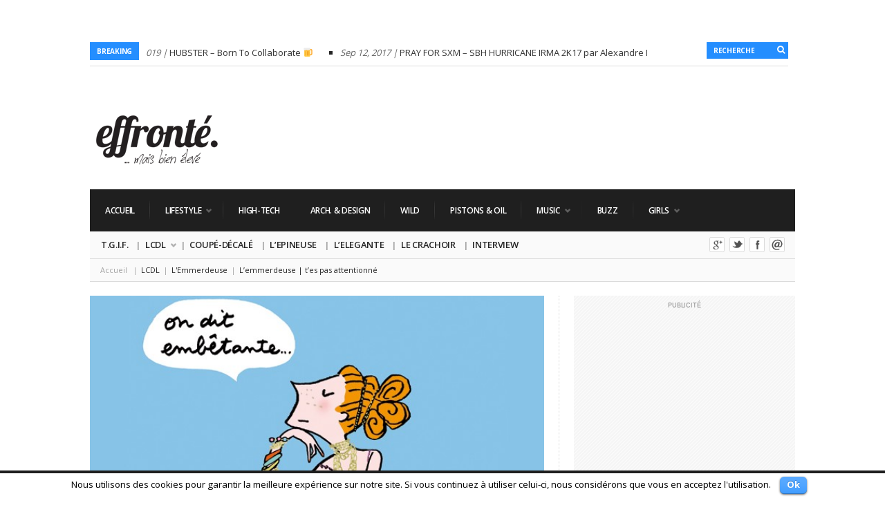

--- FILE ---
content_type: text/html; charset=UTF-8
request_url: http://www.effronte.fr/lcdl/l-emmerdeuse/lemmerdeuse-tes-pas-attentionne/
body_size: 22212
content:
<!DOCTYPE html>
<!--[if IE 6]>
<html id="ie6" lang="en-US" prefix="og: http://ogp.me/ns# og: http://ogp.me/ns#">
<![endif]-->
<!--[if IE 7]>
<html id="ie7" lang="en-US" prefix="og: http://ogp.me/ns# og: http://ogp.me/ns#">
<![endif]-->
<!--[if IE 8]>
<html id="ie8" lang="en-US" prefix="og: http://ogp.me/ns# og: http://ogp.me/ns#">
<![endif]-->
<!--[if !(IE 6) | !(IE 7) | !(IE 8)  ]><!-->
<html lang="en-US" prefix="og: http://ogp.me/ns# og: http://ogp.me/ns#">
<!--<![endif]-->
<head>
  <meta charset="utf-8" />
  <title>L&#039;emmerdeuse | t&#039;es pas attentionné | Effronté</title>
  <script type="text/javascript" src="http://c.ad6media.fr/l.js"></script>
  <!-- Set the viewport width to device width for mobile -->
  <meta name="viewport" content="width=device-width, initial-scale=1, maximum-scale=1" />
  <meta name="verification" content="e67e1a696f61e998827409d0a306b5b1" />
  <link rel="pingback" href="http://www.effronte.fr/xmlrpc.php" />

  <!-- Themnific Mobile & Special CSS -->
<link href='http://fonts.googleapis.com/css?family=Amatic+SC|Titillium+Web:400,900,700|Magra:400,700|Fjalla+One|BenchNine:700|Karla:700|Armata|Raleway:400,900,800,600,700,500,300,200,100|Stint+Ultra+Condensed|Merriweather|Arbutus+Slab|Open+Sans+Condensed:300|Archivo+Black|Carrois+Gothic|Patua+One|Questrial|Marvel:400,700|Gudea:400,700,400italic|Bitter:400,700,400italic|Passion+One:400,700|Jockey+One|Quicksand:400,300,700|Terminal+Dosis:400,800,300,600|Sansita+One|Changa+One|Paytone+One|Dorsa|Rochester|Bigshot+One|Open+Sans:300,400,600,700,800|Merienda+One|Six+Caps|Bevan|Oswald|Vidaloka|Droid+Sans|Josefin+Sans|Dancing+Script:400,700|Abel|Rokkitt|Droid+Serif' rel='stylesheet' type='text/css'/>
  <meta property="og:locale" content="en_US" />
<meta property="og:type" content="article" />
<meta property="og:title" content="L&#039;emmerdeuse | t&#039;es pas attentionné" />
<meta property="og:description" content="L&#039;emmerdeuse nous livre toute les semaines son regard sur le couple. Cette semaine, l&#039;éternel débat de son mec pas assez attentionné" />
<meta property="og:url" content="http://www.effronte.fr/lcdl/l-emmerdeuse/lemmerdeuse-tes-pas-attentionne/" />
<meta property="og:site_name" content="Effronté" />
<meta property="article:publisher" content="https://www.facebook.com/pages/Effronté/232176910284905" />
<meta property="article:tag" content="L&#039;Emmerdeuse" />
<meta property="article:section" content="L&#039;Emmerdeuse" />
<meta property="article:published_time" content="2014-01-15T09:00:21+01:00" />
<meta property="article:modified_time" content="2014-01-16T18:03:58+01:00" />
<meta property="og:updated_time" content="2014-01-16T18:03:58+01:00" />
<meta property="og:image" content="http://www.effronte.fr/wp-content/uploads/2013/12/Emmerdeuse-Effronte-Magazine-Chronique.jpg" />

<!-- This site is optimized with the Yoast SEO plugin v7.5.1 - https://yoast.com/wordpress/plugins/seo/ -->
<meta name="description" content="L&#039;emmerdeuse nous livre toute les semaines son regard sur le couple. Cette semaine, l&#039;éternel débat de son mec pas assez attentionné"/>
<link rel="canonical" href="http://www.effronte.fr/lcdl/l-emmerdeuse/lemmerdeuse-tes-pas-attentionne/" />
<link rel="publisher" href="https://plus.google.com/u/0/b/100625149569751741230/100625149569751741230/about"/>
<meta property="og:locale" content="en_US" />
<meta property="og:type" content="article" />
<meta property="og:title" content="L&#039;emmerdeuse | t&#039;es pas attentionné | Effronté" />
<meta property="og:description" content="L&#039;emmerdeuse nous livre toute les semaines son regard sur le couple. Cette semaine, l&#039;éternel débat de son mec pas assez attentionné" />
<meta property="og:url" content="http://www.effronte.fr/lcdl/l-emmerdeuse/lemmerdeuse-tes-pas-attentionne/" />
<meta property="og:site_name" content="Effronté" />
<meta property="article:publisher" content="https://www.facebook.com/pages/Effronté/232176910284905" />
<meta property="article:tag" content="L&#039;Emmerdeuse" />
<meta property="article:section" content="L&#039;Emmerdeuse" />
<meta property="article:published_time" content="2014-01-15T09:00:21+01:00" />
<meta property="article:modified_time" content="2014-01-16T18:03:58+01:00" />
<meta property="og:updated_time" content="2014-01-16T18:03:58+01:00" />
<meta property="og:image" content="http://www.effronte.fr/wp-content/uploads/2013/12/Emmerdeuse-Effronte-Magazine-Chronique.jpg" />
<meta property="og:image:width" content="623" />
<meta property="og:image:height" content="466" />
<meta property="og:image:alt" content="L&#039;emmerdeuse | 1 an ma gueule !" />
<meta name="twitter:card" content="summary" />
<meta name="twitter:description" content="L&#039;emmerdeuse nous livre toute les semaines son regard sur le couple. Cette semaine, l&#039;éternel débat de son mec pas assez attentionné" />
<meta name="twitter:title" content="L&#039;emmerdeuse | t&#039;es pas attentionné | Effronté" />
<meta name="twitter:site" content="@effronte_blog" />
<meta name="twitter:image" content="http://www.effronte.fr/wp-content/uploads/2013/12/Emmerdeuse-Effronte-Magazine-Chronique.jpg" />
<meta name="twitter:creator" content="@effronte_blog" />
<!-- / Yoast SEO plugin. -->

<link rel='dns-prefetch' href='//www.effronte.fr' />
<link rel='dns-prefetch' href='//s0.wp.com' />
<link rel='dns-prefetch' href='//s.w.org' />
<link rel="alternate" type="application/rss+xml" title="Effronté &raquo; Feed" href="http://www.effronte.fr/feed/" />
<link rel="alternate" type="application/rss+xml" title="Effronté &raquo; Comments Feed" href="http://www.effronte.fr/comments/feed/" />
<link rel="alternate" type="application/rss+xml" title="Effronté &raquo; L&#8217;emmerdeuse | t&#8217;es pas attentionné Comments Feed" href="http://www.effronte.fr/lcdl/l-emmerdeuse/lemmerdeuse-tes-pas-attentionne/feed/" />
		<script type="text/javascript">
			window._wpemojiSettings = {"baseUrl":"https:\/\/s.w.org\/images\/core\/emoji\/11\/72x72\/","ext":".png","svgUrl":"https:\/\/s.w.org\/images\/core\/emoji\/11\/svg\/","svgExt":".svg","source":{"concatemoji":"http:\/\/www.effronte.fr\/wp-includes\/js\/wp-emoji-release.min.js?ver=4.9.28"}};
			!function(e,a,t){var n,r,o,i=a.createElement("canvas"),p=i.getContext&&i.getContext("2d");function s(e,t){var a=String.fromCharCode;p.clearRect(0,0,i.width,i.height),p.fillText(a.apply(this,e),0,0);e=i.toDataURL();return p.clearRect(0,0,i.width,i.height),p.fillText(a.apply(this,t),0,0),e===i.toDataURL()}function c(e){var t=a.createElement("script");t.src=e,t.defer=t.type="text/javascript",a.getElementsByTagName("head")[0].appendChild(t)}for(o=Array("flag","emoji"),t.supports={everything:!0,everythingExceptFlag:!0},r=0;r<o.length;r++)t.supports[o[r]]=function(e){if(!p||!p.fillText)return!1;switch(p.textBaseline="top",p.font="600 32px Arial",e){case"flag":return s([55356,56826,55356,56819],[55356,56826,8203,55356,56819])?!1:!s([55356,57332,56128,56423,56128,56418,56128,56421,56128,56430,56128,56423,56128,56447],[55356,57332,8203,56128,56423,8203,56128,56418,8203,56128,56421,8203,56128,56430,8203,56128,56423,8203,56128,56447]);case"emoji":return!s([55358,56760,9792,65039],[55358,56760,8203,9792,65039])}return!1}(o[r]),t.supports.everything=t.supports.everything&&t.supports[o[r]],"flag"!==o[r]&&(t.supports.everythingExceptFlag=t.supports.everythingExceptFlag&&t.supports[o[r]]);t.supports.everythingExceptFlag=t.supports.everythingExceptFlag&&!t.supports.flag,t.DOMReady=!1,t.readyCallback=function(){t.DOMReady=!0},t.supports.everything||(n=function(){t.readyCallback()},a.addEventListener?(a.addEventListener("DOMContentLoaded",n,!1),e.addEventListener("load",n,!1)):(e.attachEvent("onload",n),a.attachEvent("onreadystatechange",function(){"complete"===a.readyState&&t.readyCallback()})),(n=t.source||{}).concatemoji?c(n.concatemoji):n.wpemoji&&n.twemoji&&(c(n.twemoji),c(n.wpemoji)))}(window,document,window._wpemojiSettings);
		</script>
		<style type="text/css">
img.wp-smiley,
img.emoji {
	display: inline !important;
	border: none !important;
	box-shadow: none !important;
	height: 1em !important;
	width: 1em !important;
	margin: 0 .07em !important;
	vertical-align: -0.1em !important;
	background: none !important;
	padding: 0 !important;
}
</style>
<link rel='stylesheet' id='selection-sharer-css'  href='http://www.effronte.fr/wp-content/plugins/selection-sharer/css/selection-sharer.css?ver=0.1' type='text/css' media='all' />
<link rel='stylesheet' id='style-css'  href='http://www.effronte.fr/wp-content/themes/columns/style.css?ver=4.9.28' type='text/css' media='all' />
<link rel='stylesheet' id='prettyPhoto-css'  href='http://www.effronte.fr/wp-content/themes/columns/styles/prettyPhoto.css?ver=4.9.28' type='text/css' media='all' />
<link rel='stylesheet' id='style-custom-css'  href='http://www.effronte.fr/wp-content/themes/columns/style-custom.css?ver=4.9.28' type='text/css' media='all' />
<link rel='stylesheet' id='font-awesome.min-css'  href='http://www.effronte.fr/wp-content/themes/columns/fonts/font-awesome.min.css?ver=4.9.28' type='text/css' media='all' />
<link rel='stylesheet' id='mobile-css'  href='http://www.effronte.fr/wp-content/themes/columns/styles/mobile.css?ver=4.9.28' type='text/css' media='all' />
<link rel='stylesheet' id='cookielawinfo-style-css'  href='http://www.effronte.fr/wp-content/plugins/cookie-law-info/css/cli-style.css?ver=1.5.4' type='text/css' media='all' />
<link rel='stylesheet' id='font-awesome-styles-css'  href='http://www.effronte.fr/wp-content/plugins/page-views-count/admin/assets/css/font-awesome.min.css?ver=4.5.0' type='text/css' media='all' />
<link rel='stylesheet' id='a3-pvc-style-css'  href='http://www.effronte.fr/wp-content/plugins/page-views-count/assets/css/style.min.css?ver=2.0.4' type='text/css' media='all' />
<link rel='stylesheet' id='jetpack-widget-social-icons-styles-css'  href='http://www.effronte.fr/wp-content/plugins/jetpack/modules/widgets/social-icons/social-icons.css?ver=20170506' type='text/css' media='all' />
<link rel='stylesheet' id='a3pvc-css'  href='//www.effronte.fr/wp-content/uploads/sass/pvc.min.css?ver=1497252530' type='text/css' media='all' />
<link rel='stylesheet' id='msl-main-css'  href='http://www.effronte.fr/wp-content/plugins/master-slider/public/assets/css/masterslider.main.css?ver=3.5.1' type='text/css' media='all' />
<link rel='stylesheet' id='msl-custom-css'  href='http://www.effronte.fr/wp-content/uploads/master-slider/custom.css?ver=8' type='text/css' media='all' />
<link rel='stylesheet' id='otw-shortcode-general_foundicons-css'  href='http://www.effronte.fr/wp-content/plugins/buttons-shortcode-and-widget/include/otw_components/otw_shortcode/css/general_foundicons.css?ver=4.9.28' type='text/css' media='all' />
<link rel='stylesheet' id='otw-shortcode-social_foundicons-css'  href='http://www.effronte.fr/wp-content/plugins/buttons-shortcode-and-widget/include/otw_components/otw_shortcode/css/social_foundicons.css?ver=4.9.28' type='text/css' media='all' />
<link rel='stylesheet' id='otw-shortcode-css'  href='http://www.effronte.fr/wp-content/plugins/buttons-shortcode-and-widget/include/otw_components/otw_shortcode/css/otw_shortcode.css?ver=4.9.28' type='text/css' media='all' />
<link rel='stylesheet' id='jetpack_css-css'  href='http://www.effronte.fr/wp-content/plugins/jetpack/css/jetpack.css?ver=6.1.5' type='text/css' media='all' />
<link rel='stylesheet' id='fontawesome-css'  href='//maxcdn.bootstrapcdn.com/font-awesome/4.3.0/css/font-awesome.min.css?ver=4.3.0' type='text/css' media='all' />
<link rel='stylesheet' id='google-font-open-sans-css'  href='//fonts.googleapis.com/css?family=Open+Sans%3A400%2C300%2C700&#038;ver=4.9.28' type='text/css' media='all' />
<link rel='stylesheet' id='mb-css'  href='http://www.effronte.fr/wp-content/plugins/mango-buttons/public/style/mb-button.css?ver=1.2.9' type='text/css' media='all' />
<link rel='stylesheet' id='essb_cache_static-57c717101df90b50ab6adaafacb50124-css'  href='http://www.effronte.fr/wp-content/uploads/essb_cache_static/57c717101df90b50ab6adaafacb50124.css' type='text/css' media='all' />
<script type='text/javascript' src='http://www.effronte.fr/wp-includes/js/jquery/jquery.js?ver=1.12.4'></script>
<script type='text/javascript' src='http://www.effronte.fr/wp-includes/js/jquery/jquery-migrate.min.js?ver=1.4.1'></script>
<script type='text/javascript' src='http://www.effronte.fr/wp-includes/js/jquery/ui/core.min.js?ver=1.11.4'></script>
<script type='text/javascript' src='http://www.effronte.fr/wp-includes/js/jquery/ui/widget.min.js?ver=1.11.4'></script>
<script type='text/javascript' src='http://www.effronte.fr/wp-includes/js/jquery/ui/tabs.min.js?ver=1.11.4'></script>
<script type='text/javascript' src='http://www.effronte.fr/wp-content/themes/columns/functions/js/shortcodes.js?ver=1'></script>
<script type='text/javascript'>
/* <![CDATA[ */
var Cli_Data = {"nn_cookie_ids":null};
/* ]]> */
</script>
<script type='text/javascript' src='http://www.effronte.fr/wp-content/plugins/cookie-law-info/js/cookielawinfo.js?ver=1.5.4'></script>
<script type='text/javascript' src='http://www.effronte.fr/wp-content/themes/columns/js/css3-mediaqueries.js?ver=4.9.28'></script>
<link rel='https://api.w.org/' href='http://www.effronte.fr/wp-json/' />
<link rel="EditURI" type="application/rsd+xml" title="RSD" href="http://www.effronte.fr/xmlrpc.php?rsd" />
<link rel="wlwmanifest" type="application/wlwmanifest+xml" href="http://www.effronte.fr/wp-includes/wlwmanifest.xml" /> 
<meta name="generator" content="WordPress 4.9.28" />
<link rel='shortlink' href='https://wp.me/p4wAJp-nR' />
<link rel="alternate" type="application/json+oembed" href="http://www.effronte.fr/wp-json/oembed/1.0/embed?url=http%3A%2F%2Fwww.effronte.fr%2Flcdl%2Fl-emmerdeuse%2Flemmerdeuse-tes-pas-attentionne%2F" />
<link rel="alternate" type="text/xml+oembed" href="http://www.effronte.fr/wp-json/oembed/1.0/embed?url=http%3A%2F%2Fwww.effronte.fr%2Flcdl%2Fl-emmerdeuse%2Flemmerdeuse-tes-pas-attentionne%2F&#038;format=xml" />
<script>var ms_grabbing_curosr = 'http://www.effronte.fr/wp-content/plugins/master-slider/public/assets/css/common/grabbing.cur', ms_grab_curosr = 'http://www.effronte.fr/wp-content/plugins/master-slider/public/assets/css/common/grab.cur';</script>
<meta name="generator" content="MasterSlider 3.5.1 - Responsive Touch Image Slider | avt.li/msf" />

<link rel='dns-prefetch' href='//v0.wordpress.com'/>
<link rel='dns-prefetch' href='//jetpack.wordpress.com'/>
<link rel='dns-prefetch' href='//s0.wp.com'/>
<link rel='dns-prefetch' href='//s1.wp.com'/>
<link rel='dns-prefetch' href='//s2.wp.com'/>
<link rel='dns-prefetch' href='//public-api.wordpress.com'/>
<link rel='dns-prefetch' href='//0.gravatar.com'/>
<link rel='dns-prefetch' href='//1.gravatar.com'/>
<link rel='dns-prefetch' href='//2.gravatar.com'/>
<link rel="shortcut icon" href="http://www.effronte.fr/wp-content/uploads/2013/11/Favicon_Eff.jpg"/>
<!-- Themnific Shortcodes CSS -->
<link href="http://www.effronte.fr/wp-content/themes/columns/functions/css/shortcodes.css" rel="stylesheet" type="text/css" />

<!-- Themnific Styling -->
<style type="text/css">
ul#block li,#footer,#sec-nav,.stuff,.body2{background-color:#1f1f1f}
#navigation,body.page-template-homepage_alt-php .container,body.page-template-demo_homepage_alt-php .container,.hrline,h2.widget,.archivepost li:nth-child(even),.raws li:nth-child(even),.small_posts:nth-child(even),.ad300,#serinfo-nav li.current,#serinfo,.tagcloud a,#serpane3 a{background-color:#fafafa}
.container,.nav li ul,.body3,#serpane3 a,ul.mansory>li{background-color:#ffffff}
h2.widget span,#tickerwarp span.lab,.searchformhead input.s,p.meta_move,.scrollTo_top,.overrating,a#navtrigger,.hrline span,.hrlineB span,.flexcarousel .flex-direction-nav li a,.singleslider .flex-direction-nav li a,.page-numbers.current,.imgwrap,.nav-next a,.nav-previous a,span.ribbon,a.mainbutton,#submit,#comments .navigation a,.tagssingle a,.contact-form .submit{background-color:#248eff}
#main-nav>li:hover,#main-nav>li.current-cat,#main-nav>li.current_page_item{border-color:#248eff !important}
.nav a:hover,.tagcloud a:before,#serpane3 a:before,p.more a.fr{color:#248eff}
body{background-color:#1f1f1f}
.body1 a, a:link, a:visited,#serinfo h4 a,.related li a {color:#333333}
#footer a,.body2 a{color:#d4d4d4 !important}
.entry a,a:hover,.body1 a:hover,#serinfo a:hover,#homecontent h2 span a,.nav>li.current-cat>a,.nav>li.current_page_item>a {color:#cc357e}
.imagepost,.videopost,.imageformat{background-color:#cc357e}
body{background-image:url(http://www.effronte.fr/wp-content/themes/columns/images/bg/bg-line3.png)}
#navigation,#serinfo-nav li.current,#serinfo,.widgetable,.searchformhead,.nav>li>a,#headtop,#header ul.social-menu li,.searchform input.s,#main-nav,#main-nav>li,.pagination,input, textarea,input checkbox,input radio,select, file{border-color:#dbdbdb !important}
.hrline,.hrlineB{background-color:#dbdbdb}
.body2,.ratingblock,#footer h2,#footer .tagcloud a,#footer select,#footer .searchform input.s {border-color:#ddd !important}
body,input, textarea,input checkbox,input radio,select, file {font:400 13px/1.8em "Open Sans", sans-serif;color:#242424}
#main-nav a,.nav ul li a {color:#242424}
#footer,.stuff,#footer select,.body2 {font:400 11px/2.2em Arial, sans-serif;color:#e8e8e8}
#footer h2,#footer h3,.stuff h2 a,.body2 h2,.body2 h3 {color:#e8e8e8}
h1 {font:600 34px/1.1em "Open Sans", sans-serif;color:#1f1f1f}h2 {font:700 22px/1em "Karla", sans-serif;color:#1c1c1c}h2.widget,.ratingblock h2,.archivepost li h2,#tickerwarp span.lab,.searchformhead input.s {font:700 10px/1.2em "Open Sans", sans-serif;color:#fff}h2.widget a {color:#fff}h3,ul#serinfo-nav li a {font:600 14px/1.5em "Open Sans", sans-serif;color:#1f1f1f}h4 {font:400 14px/1.5em "Open Sans", sans-serif;color:#5c5c5c}h5 {font:400 13px/1.5em "Open Sans", sans-serif;color:#5c5c5c}h6 {font:400 13px/1.5em "Open Sans", sans-serif;color:#5c5c5c}
#sec-nav>li>a,.ratingblock p {font:600 12px/1em "Open Sans", sans-serif;color:#fff}#main-nav>li>a {font-family:"Open Sans", sans-serif}#main-nav>li>a {font-family:"Open Sans", sans-serif;font-weight:600}.tab-post small a,.taggs a,.ei-slider-thumbs li a {color:#242424}
</style>

<script type="text/javascript">var essb_settings = {"ajax_url":"http:\/\/www.effronte.fr\/wp-admin\/admin-ajax.php","essb3_nonce":"473f6ecd3a","essb3_plugin_url":"http:\/\/www.effronte.fr\/wp-content\/plugins\/easy-social-share-buttons3","essb3_facebook_total":true,"essb3_admin_ajax":true,"essb3_internal_counter":false,"essb3_counter_button_min":0,"essb3_counter_total_min":0,"essb3_no_counter_mailprint":false,"essb3_single_ajax":false,"ajax_type":"wp","twitter_counter":"self","google_counter":"","essb3_stats":true,"essb3_ga":false,"essb3_ga_mode":"simple","blog_url":"http:\/\/www.effronte.fr\/","essb3_postfloat_stay":false,"post_id":1479};</script><style type="text/css" id="custom-background-css">
body.custom-background { background-color: #ffffff; background-image: url("http://www.art-ease.fr/effronte/wp-content/uploads/2014/05/Capture-d’écran-2014-05-13-à-07.49.27.png"); background-position: center top; background-size: auto; background-repeat: repeat; background-attachment: fixed; }
</style>
  <script>
  (function(i,s,o,g,r,a,m){i['GoogleAnalyticsObject']=r;i[r]=i[r]||function(){
    (i[r].q=i[r].q||[]).push(arguments)},i[r].l=1*new Date();a=s.createElement(o),
    m=s.getElementsByTagName(o)[0];a.async=1;a.src=g;m.parentNode.insertBefore(a,m)
  })(window,document,'script','//www.google-analytics.com/analytics.js','ga');

  ga('create', 'UA-45234630-1', 'auto');
  ga('require', 'displayfeatures');
  ga('send', 'pageview', {
    'dimension1': 'Laura'
  }); 
  </script>
  <script async src="//pagead2.googlesyndication.com/pagead/js/adsbygoogle.js"></script>
  <script>
     (adsbygoogle = window.adsbygoogle || []).push({
          google_ad_client: "ca-pub-4735571041275332",
          enable_page_level_ads: true
     });
  </script>
  <script id='aksdk' type='text/javascript'>
  (function(e,t){
   t=t||{};var n=document.createElement('script'); 
   var r='https:'==window.location.protocol?'https://':'http://';
   n.src=r+'cdn.adikteev.com/lib/v3/aksdk.moment?t='+((new Date).getTime()/1e3/3600).toFixed();
   n.type='text/javascript';n.async='true';
   n.onload=n.onreadystatechange=function(){
     var n=this.readyState;if(n&&n!='complete'&&n!='loaded')return;
     try{top.AKSdk.init(e,t) }catch(r){}
   }; 
   try{ var i=top.document.getElementsByTagName('script')[0];i.parentNode.insertBefore(n,i); }catch(e){};
 })({desktop:'UZWCzl2sT-Xej7ZIxM--ykgbAcMObti3ooMSDntH0Mg=' ,  mobile:'TbTqahkJyf9hxiqQoUFED1fNZe_7cVXl_mKEXmG5780='});
 </script>
 <script id="aksdk_motion-carrousel" type="text/javascript">
 (function(e,t){
  t=t||{};var n=document.createElement('script');
  var r='https:'==window.location.protocol?'https://':'http://';
  n.src=r+'cdn.adikteev.com/lib/v3/aksdk.moment?t='+((new Date).getTime()/1e3/3600).toFixed();
  n.type='text/javascript';n.async='true';
  n.onload=n.onreadystatechange=function(){
    var n=this.readyState;if(n&&n!='complete'&&n!='loaded')return;
    try{top.AKSdk.init(e,t) }catch(r){}
  };
  try{ var i=top.document.getElementsByTagName('script')[0];i.parentNode.insertBefore(n,i); }catch(e){};
})({mobile:'TbTqahkJyf9hxiqQoUFED1fNZe_7cVXl_mKEXmG5780='},{tag: 'motion-carrousel'});
</script>
<script id="aksdk_ml-overlay" type="text/javascript">
(function(e,t){
  t=t||{};var n=document.createElement('script');
  var r='https:'==window.location.protocol?'https://':'http://';
  n.src=r+'cdn.adikteev.com/lib/v3/aksdk.moment?t='+((new Date).getTime()/1e3/3600).toFixed();
  n.type='text/javascript';n.async='true';
  n.onload=n.onreadystatechange=function(){
    var n=this.readyState;if(n&&n!='complete'&&n!='loaded')return;
    try{top.AKSdk.init(e,t) }catch(r){}
  };
  try{ var i=top.document.getElementsByTagName('script')[0];i.parentNode.insertBefore(n,i); }catch(e){};
})({mobile:'TbTqahkJyf9hxiqQoUFED1fNZe_7cVXl_mKEXmG5780='},{tag: 'ml-overlay'});
</script>
</head>


<body class="post-template-default single single-post postid-1479 single-format-standard custom-background _masterslider _ms_version_3.5.1"> 
  <div class="container twocols  upper"> 

    <header id="header">

      <div id="tickerwarp" class="">

<span class="lab">Breaking</span>
    
    <ul class="scroller">
    
		        
        <li>
           <span class="tickdate">Feb 17, 2019  | </span><a href="http://www.effronte.fr/lifestyle/hubster-biere-born-to-collaborate/"> HUBSTER &#8211; Born To Collaborate &#x1f37a;</a>
        </li>
            
                
        <li>
           <span class="tickdate">Sep 12, 2017  | </span><a href="http://www.effronte.fr/music/tunes/pray-for-sxm-sbh-hurricane-irma-2k17-par-alexandre-billard-feat-nasree-diop/"> PRAY FOR SXM &#8211; SBH HURRICANE IRMA 2K17 par Alexandre Billard Feat. Nasree Diop</a>
        </li>
            
                
        <li>
           <span class="tickdate">Mar 31, 2017  | </span><a href="http://www.effronte.fr/tgif/tgif-thank-god-friday-enterrement-de-vie-de-garcon/"> TGIF – Thank God It’s Friday | Enterrement de vie de Garçon</a>
        </li>
            
                
        <li>
           <span class="tickdate">Mar 21, 2017  | </span><a href="http://www.effronte.fr/lifestyle/jesorsenville-le-guide-dont-vous-ne-pourrez-bientot-plus-vous-passer/"> Jesorsenville, le guide dont vous ne pourrez bientôt plus vous passer !</a>
        </li>
            
                
        <li>
           <span class="tickdate">Mar 20, 2017  | </span><a href="http://www.effronte.fr/music/tunes/saint-michel-you-and-i/"> Kit de la parfaite chanson pop avec Saint Michel</a>
        </li>
            
                
        <li>
           <span class="tickdate">Mar 17, 2017  | </span><a href="http://www.effronte.fr/tgif/tgif-thank-god-its-friday-irish-call/"> TGIF – Thank God It’s Friday | Irish Call</a>
        </li>
            
                
        <li>
           <span class="tickdate">Mar 16, 2017  | </span><a href="http://www.effronte.fr/lifestyle/joyeux-anniversaire-lara-croft/"> Joyeux anniversaire Lara Croft !</a>
        </li>
            
                
        <li>
           <span class="tickdate">Mar 10, 2017  | </span><a href="http://www.effronte.fr/tgif/journee-de-la-femme/"> TGIF – Thank God It’s Friday | Journée de la Femme</a>
        </li>
            
                
        <li>
           <span class="tickdate">Mar 06, 2017  | </span><a href="http://www.effronte.fr/music/tunes/no-money-kids-clip/"> No Money Kids s&#8217;offre un clip très esthétique pour leur nouveau single</a>
        </li>
            
                
        <li>
           <span class="tickdate">Mar 02, 2017  | </span><a href="http://www.effronte.fr/lifestyle/sacre-nom-dune-pipe/"> Sacré nom d’une pipe ! </a>
        </li>
            
                
    </ul>
        
    <form class="searchformhead" method="get" action="http://www.effronte.fr">
<input type="text" name="s" class="s" size="30" value="Recherche" onfocus="if (this.value = '') {this.value = '';}" onblur="if (this.value == '') {this.value = 'Recherche...';}" />
<button class='searchSubmit' ><i class="fa fa-search"></i></button>
</form>    
</div>
        
		
         <p id="header-logo">   
      <a href="http://www.effronte.fr/">
        Effronté : Magazine pour hommes et pour filles averties. High-tech, lifestyle, design, musique, culture et les bons plans qui en découlent.
      </a>
    </p>    
                  

    <div class="headad"><script async src="//pagead2.googlesyndication.com/pagead/js/adsbygoogle.js"></script>
<!-- Effronte Leaderboard -->
<ins class="adsbygoogle"
     style="display:inline-block;width:728px;height:90px"
     data-ad-client="ca-pub-4735571041275332"
     data-ad-slot="8000764250"></ins>
<script>
(adsbygoogle = window.adsbygoogle || []).push({});
</script></div>
    
    <a id="navtrigger" href="#">MENU</a>
    
    <nav id="navigation"> 

      <ul id="sec-nav" class="nav custom-nav"><li id="menu-item-204" class="menu-item menu-item-type-post_type menu-item-object-page menu-item-home menu-item-204"><a title="Accueil" href="http://www.effronte.fr/">Accueil</a></li>
<li id="menu-item-127" class="menu-item menu-item-type-taxonomy menu-item-object-category menu-item-has-children menu-item-127"><a title="Lifestyle" href="http://www.effronte.fr/lifestyle/">Lifestyle</a>
<ul class="sub-menu">
	<li id="menu-item-6156" class="menu-item menu-item-type-taxonomy menu-item-object-category menu-item-6156"><a title="En Goguette" href="http://www.effronte.fr/lifestyle/en-goguette/">En Goguette</a></li>
</ul>
</li>
<li id="menu-item-130" class="menu-item menu-item-type-taxonomy menu-item-object-category menu-item-130"><a title="High-Tech" href="http://www.effronte.fr/hightech/">High-Tech</a></li>
<li id="menu-item-208" class="menu-item menu-item-type-taxonomy menu-item-object-category menu-item-208"><a title="Arch. &#038; Design" href="http://www.effronte.fr/architecture-and-design/">Arch. &#038; Design</a></li>
<li id="menu-item-128" class="menu-item menu-item-type-taxonomy menu-item-object-category menu-item-128"><a title="WILD" href="http://www.effronte.fr/wild/">WILD</a></li>
<li id="menu-item-580" class="menu-item menu-item-type-taxonomy menu-item-object-category menu-item-580"><a title="Pistons &#038; Oil" href="http://www.effronte.fr/pistons-and-oil/">Pistons &#038; Oil</a></li>
<li id="menu-item-2523" class="menu-item menu-item-type-taxonomy menu-item-object-category menu-item-has-children menu-item-2523"><a title="Music" href="http://www.effronte.fr/music/">Music</a>
<ul class="sub-menu">
	<li id="menu-item-390" class="menu-item menu-item-type-taxonomy menu-item-object-category menu-item-390"><a title="Le RDV Musical" href="http://www.effronte.fr/music/rendez-vous-musical/">Le Rendez Vous Musical</a></li>
	<li id="menu-item-5736" class="menu-item menu-item-type-taxonomy menu-item-object-category menu-item-5736"><a title="Deep House" href="http://www.effronte.fr/music/deep-house/">Deep House</a></li>
	<li id="menu-item-2526" class="menu-item menu-item-type-taxonomy menu-item-object-category menu-item-2526"><a title="Tunes" href="http://www.effronte.fr/music/tunes/">Tunes</a></li>
</ul>
</li>
<li id="menu-item-599" class="menu-item menu-item-type-taxonomy menu-item-object-category menu-item-599"><a title="Buzz" href="http://www.effronte.fr/buzz/">Buzz</a></li>
<li id="menu-item-2843" class="menu-item menu-item-type-taxonomy menu-item-object-category menu-item-has-children menu-item-2843"><a title="Girls" href="http://www.effronte.fr/girls/">Girls</a>
<ul class="sub-menu">
	<li id="menu-item-2844" class="menu-item menu-item-type-taxonomy menu-item-object-category menu-item-2844"><a title="Insta&#8217;Girl" href="http://www.effronte.fr/girls/instagirl/">Insta&#8217;Girl</a></li>
	<li id="menu-item-206" class="menu-item menu-item-type-taxonomy menu-item-object-category menu-item-206"><a title="The Girl" href="http://www.effronte.fr/girls/the-girl/">The Girl</a></li>
</ul>
</li>
</ul>
	        
      <div style="clear: both;"></div>  

      <ul id="main-nav" class="nav custom-nav"><li id="menu-item-4807" class="menu-item menu-item-type-taxonomy menu-item-object-category menu-item-4807"><a title="TGIF" href="http://www.effronte.fr/tgif/">T.G.I.F.</a></li>
<li id="menu-item-10522" class="menu-item menu-item-type-taxonomy menu-item-object-category current-post-ancestor menu-item-has-children menu-item-10522"><a title="Les Chroniques De Lolotte" href="http://www.effronte.fr/lcdl/">LCDL</a>
<ul class="sub-menu">
	<li id="menu-item-10521" class="menu-item menu-item-type-taxonomy menu-item-object-category current-post-ancestor current-menu-parent current-post-parent menu-item-10521"><a href="http://www.effronte.fr/lcdl/l-emmerdeuse/">L&#8217;Emmerdeuse</a></li>
	<li id="menu-item-10525" class="menu-item menu-item-type-taxonomy menu-item-object-category menu-item-10525"><a href="http://www.effronte.fr/lcdl/wanted/">Wanted</a></li>
</ul>
</li>
<li id="menu-item-5551" class="menu-item menu-item-type-taxonomy menu-item-object-category menu-item-5551"><a title="Coupe-Decale" href="http://www.effronte.fr/coupe-decale/">Coupé-Décalé</a></li>
<li id="menu-item-6406" class="menu-item menu-item-type-taxonomy menu-item-object-category menu-item-6406"><a title="L&#8217;Epineuse" href="http://www.effronte.fr/l-epineuse/">L&#8217;Epineuse</a></li>
<li id="menu-item-9636" class="menu-item menu-item-type-taxonomy menu-item-object-category menu-item-9636"><a href="http://www.effronte.fr/l-elegante/">L’Elegante</a></li>
<li id="menu-item-5910" class="menu-item menu-item-type-taxonomy menu-item-object-category menu-item-5910"><a title="Le Crachoir" href="http://www.effronte.fr/le-crachoir/">Le Crachoir</a></li>
<li id="menu-item-4808" class="menu-item menu-item-type-taxonomy menu-item-object-category menu-item-4808"><a title="Interview" href="http://www.effronte.fr/interview/">Interview</a></li>
</ul>
	  <ul class="social-menu">

<li class="googleplus"><a title="Google+" href="https://plus.google.com/u/0/b/100625149569751741230/100625149569751741230/">Google+</a></li>















<li class="twitter"><a title="Twitter" href="https://www.twitter.com/effronte_blog">Twitter</a></li>
<li class="facebook"><a title="Facebook" href="https://www.facebook.com/pages/Effronté/232176910284905">Facebook</a></li>




<li class="mail"><a title="Say Hello!" href="mailto:contact@effronte.fr">Email me</a></li>


</ul>
<div class="clear-floats"></div>
    </nav>

  </header> 

  <div style="clear: both;"></div>
<ul id="breadcrumb"><li><a href="http://www.effronte.fr">Accueil</a></li>  <li>LCDL <li>L'Emmerdeuse <li>L&#8217;emmerdeuse | t&#8217;es pas attentionné</li></ul>
<div style="clear: both;"></div><div id="homecontent" class="homecontent_alt">

        	<div class="twinsbox post-1479 post type-post status-publish format-standard has-post-thumbnail hentry category-l-emmerdeuse tag-l-emmerdeuse"> 
 
			
			<img width="623" height="360" src="http://www.effronte.fr/wp-content/uploads/2013/12/Emmerdeuse-Effronte-Magazine-Chronique-623x360.jpg" class="main-single wp-post-image" alt="L&#039;emmerdeuse | 1 an ma gueule !" />			
            <div style="clear: both;"></div>
            
           
            
            <h1 class="heading"><a href="http://www.effronte.fr/lcdl/l-emmerdeuse/lemmerdeuse-tes-pas-attentionne/">L&#8217;emmerdeuse | t&#8217;es pas attentionné</a></h1>

                
				<p class="meta">
					by <a href="http://www.effronte.fr/auteur/laura/" title="Posts by Laura" rel="author">Laura</a> &bull; 
					Jan 15, 2014 &bull; 
					<a href="http://www.effronte.fr/lcdl/l-emmerdeuse/" rel="category tag">L'Emmerdeuse</a>  &bull;
					<a href="http://www.effronte.fr/lcdl/l-emmerdeuse/lemmerdeuse-tes-pas-attentionne/#respond"><span class="dsq-postid" data-dsqidentifier="1479 http://www.effronte.fr/?p=1479">Comments (0)</span></a>  &bull; 
					<i class="fa fa-heart-o"></i>3683					</p>
					         
            <div class="hrline"><span></span></div>
            
            <div class="entry">
            	
                            
            	<div class="essb_native_buttons"><ul class="essb_links"></ul></div><p style="text-align: justify;">« T’es pas attentionné »</p>
<p style="text-align: justify;">Après un Lundi chiant comme la pluie, un mardi chiant comme la pluie, un mercredi ch..  héhé non le mercredi on est heureux puisque me voilà une fois de plus à remettre en cause la théorie du couple, l’institution suprême qu’est le mariage et autres frivolités.</p>
<p style="text-align: justify;">Je vais vous avouer que ces derniers jours ma vie était tellement comblée sentimentalement que je n’ai su trouver l’inspiration qui guide mes sarcasmes hebdomadaires. J’aime bien donner une pointe de surréalisme à mon quotidien ça égaye mes journées.</p>
<p style="text-align: justify;">En revanche, il a fallu me pencher sur la réalité pour que finalement une bonne claclaque me réveille. Ouais, on a un caractère mauvais, on en fait baver les plus machos de la planète (autant vous dire que là je vais me prendre un fion des plus extrêmes quand on va lire ce petit billet doux).</p>
<p style="text-align: justify;">Et POURTANT, j’ai un petit cœur d’artichaut, oui bon ça va, je ne suis pas non plus « flocons de neige, nougatine et barbe à papa » mais enfin parfois comme tout le monde, j’entends par tout le monde, nous les garces, les petites malignes et les pestes en tout genre, on ai besoin d’attention.</p>
<p style="text-align: justify;">On n’aime pas en donner, on n’aime pas être mielleuse au point de devenir des groupies. Non les filles nous n’avons pas dans notre lit un Alain Delon mais plus un Alain Deloin, la vie est cruelle.</p>
<p style="text-align: justify;">Néanmoins on a besoin de toute la concentration et  l’admiration de notre saleté de mec. Vous comprendrez que chez moi la phrase « plaisir de donner et joie de recevoir » ne marche que dans le sens de mon cher et tendre.</p>
<p style="text-align: justify;">Ces gros lourds évidemment, pensent qu’en vous appelant « Ma gueule » c’est drôle à mort mais tous les jours et au réveil ça fait l’effet d’une bombe.</p>
<p style="text-align: justify;">Je demande pas non plus qu’on nous appelle « mon petit sucre d’orge », ça me donne la nausée et je suis déjà en tachycardie. On peut tenter un juste milieu, un câlin vaut mieux que deux tu l’auras, voilà par exemple, sans parler, et vous comprendrez bien qu’au réveil c’est même indispensable.</p>
<p style="text-align: justify;">J’arrête tout de suite les fans de « Jacquie et Michel » je parle pas de ça, je parle d’un câlin au sens du Larousse.</p>
<p style="text-align: justify;">Aaaah ces bonnes vieilles théories, une fois passé à la pratique, on a plus l’impression que notre boyfriend nous fait un cours de krav maga qu’un geste tendre. Je vous épargne aussi les compliments chaque jour. Parfois quand j’y pense, je me dis qu’ils doivent passer des nuits blanches pour trouver des phrases plus débiles. « Oh t’es chouette avec tes lunettes on dirait Nana Mouskouri » ou « Ce soir j’ai de la chance je couche avec une prostituée Russe. »</p>
<p style="text-align: justify;">Je me mords les doigts de lui répondre, « ouais bah écoute t’as de la chance ce soir moi je me tape Boris Eltsine. »</p>
<p style="text-align: justify;">Enfin bon, en résumé,  quoiqu’on dise on est insatisfaite et la faute à qui ? Toujours les mêmes, voilà merci.</p>
<div class="pvc_clear"></div>
<p class="pvc_stats" data-element-id="1479"><i class="fa fa-bar-chart pvc-stats-icon medium" aria-hidden="true"></i> 2,945&nbsp;total views, 2&nbsp;views today</p>
<div class="pvc_clear"></div>
<div class="essb_links essb_counters essb_displayed_bottom essb_share essb_template_flat-retina essb_512736800 essb_links_right print-no" id="essb_displayed_bottom_512736800" data-essb-postid="1479" data-essb-position="bottom" data-essb-button-style="button" data-essb-template="flat-retina" data-essb-counter-pos="inside" data-essb-url="http://www.effronte.fr/lcdl/l-emmerdeuse/lemmerdeuse-tes-pas-attentionne/" data-essb-twitter-url="http://www.effronte.fr/lcdl/l-emmerdeuse/lemmerdeuse-tes-pas-attentionne/" data-essb-instance="512736800"><ul class="essb_links_list"><li class="essb_item essb_totalcount_item" data-counter-pos="inside"><span class="essb_totalcount essb_t_l_big " title="" data-shares-text="SHARES"><span class="essb_t_nb"><span class="essb_t_nb_after">SHARES</span></span></span></li><li class="essb_item essb_link_facebook nolightbox"> <a href="https://www.facebook.com/sharer/sharer.php?u=http://www.effronte.fr/lcdl/l-emmerdeuse/lemmerdeuse-tes-pas-attentionne/&t=L%27emmerdeuse+%7C+t%27es+pas+attentionn%C3%A9+" title="" onclick="essb.window(&#39;https://www.facebook.com/sharer/sharer.php?u=http://www.effronte.fr/lcdl/l-emmerdeuse/lemmerdeuse-tes-pas-attentionne/&t=L%27emmerdeuse+%7C+t%27es+pas+attentionn%C3%A9+&#39;,&#39;facebook&#39;,&#39;512736800&#39;); return false;" target="_blank" rel="nofollow" ><span class="essb_icon essb_icon_facebook"></span><span class="essb_network_name"></span></a></li><li class="essb_item essb_link_twitter nolightbox"> <a href="#" title="" onclick="essb.window(&#39;https://twitter.com/intent/tweet?text=L%27emmerdeuse+%7C+t%27es+pas+attentionn%C3%A9+&amp;url=http://www.effronte.fr/lcdl/l-emmerdeuse/lemmerdeuse-tes-pas-attentionne/&amp;counturl=http://www.effronte.fr/lcdl/l-emmerdeuse/lemmerdeuse-tes-pas-attentionne/&amp;related=effronte_blog&amp;via=effronte_blog&amp;hashtags=#effronte&#39;,&#39;twitter&#39;,&#39;512736800&#39;); return false;" target="_blank" rel="nofollow" ><span class="essb_icon essb_icon_twitter"></span><span class="essb_network_name"></span></a></li><li class="essb_item essb_link_google nolightbox"> <a href="https://plus.google.com/share?url=http://www.effronte.fr/lcdl/l-emmerdeuse/lemmerdeuse-tes-pas-attentionne/" title="" onclick="essb.window(&#39;https://plus.google.com/share?url=http://www.effronte.fr/lcdl/l-emmerdeuse/lemmerdeuse-tes-pas-attentionne/&#39;,&#39;google&#39;,&#39;512736800&#39;); return false;" target="_blank" rel="nofollow" ><span class="essb_icon essb_icon_google"></span><span class="essb_network_name"></span></a></li><li class="essb_item essb_link_pinterest nolightbox"> <a href="#" title="" onclick="essb.pinterest_picker(&#39;512736800&#39;); return false;" target="_blank" rel="nofollow" ><span class="essb_icon essb_icon_pinterest"></span><span class="essb_network_name"></span></a></li><li class="essb_item essb_link_love nolightbox"> <a href="#" title="" onclick="essb.loveThis(&#39;512736800&#39;); return false;" target="_blank" rel="nofollow" ><span class="essb_icon essb_icon_love"></span><span class="essb_network_name"></span></a></li></ul></div>            
            	

					
            	




					                    
                            
				                
            			<h2 class="widget"><span>Related Posts</span> </h2>
			<ul class="related">	
				
			            <li></span>
                        
				                
                     <a href="http://www.effronte.fr/lcdl/l-emmerdeuse/lemmerdeuse-la-der-des-der/" title="L&#8217;emmerdeuse | La &#8220;der des der&#8221;." >
                     
                            <img width="230" height="205" src="http://www.effronte.fr/wp-content/uploads/2015/04/the-end-2gt1jas-230x205.jpg" class="attachment-block_3 size-block_3 wp-post-image" alt="" title="" srcset="http://www.effronte.fr/wp-content/uploads/2015/04/the-end-2gt1jas-230x205.jpg 230w, http://www.effronte.fr/wp-content/uploads/2015/04/the-end-2gt1jas-455x405.jpg 455w, http://www.effronte.fr/wp-content/uploads/2015/04/the-end-2gt1jas-190x170.jpg 190w" sizes="(max-width: 230px) 100vw, 230px" />                            
                     </a>
                     
                                
                <h3 class="upperfont"><a href="http://www.effronte.fr/lcdl/l-emmerdeuse/lemmerdeuse-la-der-des-der/" title="L&#8217;emmerdeuse | La &#8220;der des der&#8221;.">L&#8217;emmerdeuse | La &#8220;der des der&#8221;.</a></h3>
                

			</li>
			            <li></span>
                        
				                
                     <a href="http://www.effronte.fr/lcdl/l-emmerdeuse/lemmerdeuse-te-la-joue-pas-petits-bras/" title="L&#8217;emmerdeuse | Te la joue pas petits bras." >
                     
                            <img width="230" height="205" src="http://www.effronte.fr/wp-content/uploads/2015/04/goslingcrazystupidlove-230x205.jpg" class="attachment-block_3 size-block_3 wp-post-image" alt="" title="" srcset="http://www.effronte.fr/wp-content/uploads/2015/04/goslingcrazystupidlove-230x205.jpg 230w, http://www.effronte.fr/wp-content/uploads/2015/04/goslingcrazystupidlove-455x405.jpg 455w, http://www.effronte.fr/wp-content/uploads/2015/04/goslingcrazystupidlove-190x170.jpg 190w" sizes="(max-width: 230px) 100vw, 230px" />                            
                     </a>
                     
                                
                <h3 class="upperfont"><a href="http://www.effronte.fr/lcdl/l-emmerdeuse/lemmerdeuse-te-la-joue-pas-petits-bras/" title="L&#8217;emmerdeuse | Te la joue pas petits bras.">L&#8217;emmerdeuse | Te la joue pas petits bras.</a></h3>
                

			</li>
			            <li></span>
                        
				                
                     <a href="http://www.effronte.fr/lcdl/l-emmerdeuse/lemmerdeuse-lecart-de-temperature/" title="L&#8217;emmerdeuse | L&#8217;écart de température." >
                     
                            <img width="230" height="205" src="http://www.effronte.fr/wp-content/uploads/2015/04/20-ans-d-ecart-2012-51-230x205.jpg" class="attachment-block_3 size-block_3 wp-post-image" alt="" title="" srcset="http://www.effronte.fr/wp-content/uploads/2015/04/20-ans-d-ecart-2012-51-230x205.jpg 230w, http://www.effronte.fr/wp-content/uploads/2015/04/20-ans-d-ecart-2012-51-455x405.jpg 455w, http://www.effronte.fr/wp-content/uploads/2015/04/20-ans-d-ecart-2012-51-190x170.jpg 190w" sizes="(max-width: 230px) 100vw, 230px" />                            
                     </a>
                     
                                
                <h3 class="upperfont"><a href="http://www.effronte.fr/lcdl/l-emmerdeuse/lemmerdeuse-lecart-de-temperature/" title="L&#8217;emmerdeuse | L&#8217;écart de température.">L&#8217;emmerdeuse | L&#8217;écart de température.</a></h3>
                

			</li>
						</ul>
			<div style="clear: both;"></div>            
            	<div style="clear: both;"></div>
            
            	
<div id="disqus_thread"></div>
            
            </div>
            
            </div>

	
    <div style="clear: both;"></div>

</div><!-- #homecontent -->

<div id="sidebar" class="widgetable">
        <div class="ad300"><h2 class="ads">Publicité</h2>		
		<center><script async src="//pagead2.googlesyndication.com/pagead/js/adsbygoogle.js"></script>
<!-- Effronte_Head_300x250 -->
<ins class="adsbygoogle"
     style="display:inline-block;width:300px;height:250px"
     data-ad-client="ca-pub-4735571041275332"
     data-ad-slot="5720879456"></ins>
<script>
(adsbygoogle = window.adsbygoogle || []).push({});
</script></center>		
		</div><h2 class="widget"><span>Insta&#039;Girl by les effrontés</span></h2><a href="http://www.effronte.fr/category/girls/instagirl/"><img class="hwim-image" src="http://www.effronte.fr/wp-content/uploads/2014/08/InstaGirl-Sidebar-Image-02.jpg" style="max-width:100%;" ></a>		        		<div id="hometab">

<ul id="serinfo-nav">

        <li class="li01"><a href="#serpane0">Latest</a></li>
        <li class="li02"><a href="#serpane1">Popular</a></li>
        <li class="li03"><a href="#serpane2">Random</a></li>
        <li class="li04" style="width:20.5%"><a href="#serpane3">Tags</a></li>

</ul>

<ul id="serinfo">

  		<li id="serpane0">	
        		
        		<div class="tab-post">

	        
           <a href="http://www.effronte.fr/lifestyle/hubster-biere-born-to-collaborate/" title="HUBSTER &#8211; Born To Collaborate &#x1f37a;" >
           
           		<img width="80" height="60" src="http://www.effronte.fr/wp-content/uploads/2019/02/25_HUBSTER_BIÈRE_BEER_LYON_CRAFT_CO-CRÉATION_COLLABORATION_1378x2000-80x60.jpg" class="attachment-tabs size-tabs wp-post-image" alt="HUBSTER" title="" srcset="http://www.effronte.fr/wp-content/uploads/2019/02/25_HUBSTER_BIÈRE_BEER_LYON_CRAFT_CO-CRÉATION_COLLABORATION_1378x2000-80x60.jpg 80w, http://www.effronte.fr/wp-content/uploads/2019/02/25_HUBSTER_BIÈRE_BEER_LYON_CRAFT_CO-CRÉATION_COLLABORATION_1378x2000-255x190.jpg 255w" sizes="(max-width: 80px) 100vw, 80px" />                
           </a>
           
                
      <h3><a href="http://www.effronte.fr/lifestyle/hubster-biere-born-to-collaborate/" title="HUBSTER &#8211; Born To Collaborate &#x1f37a;">HUBSTER &#8211; Born To Collaborate &#x1f37a; </a></h3>
      
          
		<p class="meta">
			Feb 17, 2019  &bull; 
			<i class="fa fa-heart-o"></i>10605			</p>
			        
</div>            	
        		<div class="tab-post">

	        
           <a href="http://www.effronte.fr/music/tunes/pray-for-sxm-sbh-hurricane-irma-2k17-par-alexandre-billard-feat-nasree-diop/" title="PRAY FOR SXM &#8211; SBH HURRICANE IRMA 2K17 par Alexandre Billard Feat. Nasree Diop" >
           
           		<img width="80" height="60" src="http://www.effronte.fr/wp-content/uploads/2017/09/PRAY-FOR-SXM-SBH-HURRICANE-IRMA-2K17-par-Alexandre-Billard-Feat.-Nasree-Diop-80x60.jpg" class="attachment-tabs size-tabs wp-post-image" alt="PRAY FOR SXM - SBH HURRICANE IRMA 2K17 par Alexandre Billard Feat. Nasree Diop" title="" srcset="http://www.effronte.fr/wp-content/uploads/2017/09/PRAY-FOR-SXM-SBH-HURRICANE-IRMA-2K17-par-Alexandre-Billard-Feat.-Nasree-Diop-80x60.jpg 80w, http://www.effronte.fr/wp-content/uploads/2017/09/PRAY-FOR-SXM-SBH-HURRICANE-IRMA-2K17-par-Alexandre-Billard-Feat.-Nasree-Diop-255x190.jpg 255w" sizes="(max-width: 80px) 100vw, 80px" />                
           </a>
           
                
      <h3><a href="http://www.effronte.fr/music/tunes/pray-for-sxm-sbh-hurricane-irma-2k17-par-alexandre-billard-feat-nasree-diop/" title="PRAY FOR SXM &#8211; SBH HURRICANE IRMA 2K17 par Alexandre Billard Feat. Nasree Diop">PRAY FOR SXM &#8211; SBH HURRICANE IRMA 2K17 par Alexandre... </a></h3>
      
          
		<p class="meta">
			Sep 12, 2017  &bull; 
			<i class="fa fa-heart-o"></i>15899			</p>
			        
</div>            	
        		<div class="tab-post">

	        
           <a href="http://www.effronte.fr/tgif/tgif-thank-god-friday-enterrement-de-vie-de-garcon/" title="TGIF – Thank God It’s Friday | Enterrement de vie de Garçon" >
           
           		<img width="80" height="60" src="http://www.effronte.fr/wp-content/uploads/2017/03/enterrement-de-vie-garcon-jeu-1-80x60.jpg" class="attachment-tabs size-tabs wp-post-image" alt="" title="" srcset="http://www.effronte.fr/wp-content/uploads/2017/03/enterrement-de-vie-garcon-jeu-1-80x60.jpg 80w, http://www.effronte.fr/wp-content/uploads/2017/03/enterrement-de-vie-garcon-jeu-1-255x190.jpg 255w" sizes="(max-width: 80px) 100vw, 80px" />                
           </a>
           
                
      <h3><a href="http://www.effronte.fr/tgif/tgif-thank-god-friday-enterrement-de-vie-de-garcon/" title="TGIF – Thank God It’s Friday | Enterrement de vie de Garçon">TGIF – Thank God It’s Friday | Enterrement de vie... </a></h3>
      
          
		<p class="meta">
			Mar 31, 2017  &bull; 
			<i class="fa fa-heart-o"></i>18702			</p>
			        
</div>            	
        		<div class="tab-post">

	        
           <a href="http://www.effronte.fr/lifestyle/jesorsenville-le-guide-dont-vous-ne-pourrez-bientot-plus-vous-passer/" title="Jesorsenville, le guide dont vous ne pourrez bientôt plus vous passer !" >
           
           		<img width="80" height="60" src="http://www.effronte.fr/wp-content/uploads/2017/03/Capture-d’écran-2017-02-14-à-12.30.13-80x60.png" class="attachment-tabs size-tabs wp-post-image" alt="Page présentation du site Jesorsenville, Lyon, adresses, gourmand, tendance, bar, restaurant, café, musée, galerie" title="" srcset="http://www.effronte.fr/wp-content/uploads/2017/03/Capture-d’écran-2017-02-14-à-12.30.13-80x60.png 80w, http://www.effronte.fr/wp-content/uploads/2017/03/Capture-d’écran-2017-02-14-à-12.30.13-255x190.png 255w" sizes="(max-width: 80px) 100vw, 80px" />                
           </a>
           
                
      <h3><a href="http://www.effronte.fr/lifestyle/jesorsenville-le-guide-dont-vous-ne-pourrez-bientot-plus-vous-passer/" title="Jesorsenville, le guide dont vous ne pourrez bientôt plus vous passer !">Jesorsenville, le guide dont vous ne pourrez bientôt plus vous... </a></h3>
      
          
		<p class="meta">
			Mar 21, 2017  &bull; 
			<i class="fa fa-heart-o"></i>18196			</p>
			        
</div>            	
        		<div class="tab-post">

	        
           <a href="http://www.effronte.fr/music/tunes/saint-michel-you-and-i/" title="Kit de la parfaite chanson pop avec Saint Michel" >
           
           		<img width="80" height="60" src="http://www.effronte.fr/wp-content/uploads/2017/03/saint-michel-you-i-clip-musique-main-production-baiser-video-3D-80x60.png" class="attachment-tabs size-tabs wp-post-image" alt="Saint Michel You &amp; I" title="" srcset="http://www.effronte.fr/wp-content/uploads/2017/03/saint-michel-you-i-clip-musique-main-production-baiser-video-3D-80x60.png 80w, http://www.effronte.fr/wp-content/uploads/2017/03/saint-michel-you-i-clip-musique-main-production-baiser-video-3D-255x190.png 255w, http://www.effronte.fr/wp-content/uploads/2017/03/saint-michel-you-i-clip-musique-main-production-baiser-video-3D-470x360.png 470w" sizes="(max-width: 80px) 100vw, 80px" />                
           </a>
           
                
      <h3><a href="http://www.effronte.fr/music/tunes/saint-michel-you-and-i/" title="Kit de la parfaite chanson pop avec Saint Michel">Kit de la parfaite chanson pop avec Saint Michel </a></h3>
      
          
		<p class="meta">
			Mar 20, 2017  &bull; 
			<i class="fa fa-heart-o"></i>18793			</p>
			        
</div>            	
        		<div class="tab-post">

	        
           <a href="http://www.effronte.fr/tgif/tgif-thank-god-its-friday-irish-call/" title="TGIF – Thank God It’s Friday | Irish Call" >
           
           		<img width="80" height="60" src="http://www.effronte.fr/wp-content/uploads/2015/03/saint-patrick1-80x60.png" class="attachment-tabs size-tabs wp-post-image" alt="Irish-Call" title="" srcset="http://www.effronte.fr/wp-content/uploads/2015/03/saint-patrick1-80x60.png 80w, http://www.effronte.fr/wp-content/uploads/2015/03/saint-patrick1-255x190.png 255w" sizes="(max-width: 80px) 100vw, 80px" />                
           </a>
           
                
      <h3><a href="http://www.effronte.fr/tgif/tgif-thank-god-its-friday-irish-call/" title="TGIF – Thank God It’s Friday | Irish Call">TGIF – Thank God It’s Friday | Irish Call </a></h3>
      
          
		<p class="meta">
			Mar 17, 2017  &bull; 
			<i class="fa fa-heart-o"></i>20086			</p>
			        
</div>            	
  		</li>


  		<li id="serpane1">
						        		<div class="tab-post">

	        
           <a href="http://www.effronte.fr/girls/instagirl/tika-camaj-instagirl-132/" title="Tika Camaj | Insta’Girl #132" >
           
           		<img width="80" height="60" src="http://www.effronte.fr/wp-content/uploads/2016/12/Tika-Camaj-Tirana-Albanie-Albanaise-Instagirl-Instagram-Sexy-Jolie-Canon-Glamour-Fille-Femme-Brune-Bikini-Mannequin-Victorias-Secret-LA-Models-David-Silverman-effronte-05-80x60.jpg" class="attachment-tabs size-tabs wp-post-image" alt="Tika Camaj" title="" srcset="http://www.effronte.fr/wp-content/uploads/2016/12/Tika-Camaj-Tirana-Albanie-Albanaise-Instagirl-Instagram-Sexy-Jolie-Canon-Glamour-Fille-Femme-Brune-Bikini-Mannequin-Victorias-Secret-LA-Models-David-Silverman-effronte-05-80x60.jpg 80w, http://www.effronte.fr/wp-content/uploads/2016/12/Tika-Camaj-Tirana-Albanie-Albanaise-Instagirl-Instagram-Sexy-Jolie-Canon-Glamour-Fille-Femme-Brune-Bikini-Mannequin-Victorias-Secret-LA-Models-David-Silverman-effronte-05-255x190.jpg 255w" sizes="(max-width: 80px) 100vw, 80px" />                
           </a>
           
                
      <h3><a href="http://www.effronte.fr/girls/instagirl/tika-camaj-instagirl-132/" title="Tika Camaj | Insta’Girl #132">Tika Camaj | Insta’Girl #132 </a></h3>
      
          
		<p class="meta">
			Dec 06, 2016  &bull; 
			<i class="fa fa-heart-o"></i>23634			</p>
			        
</div>                    		<div class="tab-post">

	        
           <a href="http://www.effronte.fr/tgif/tgif-thanks-god-friday-21-fevrier-2014/" title="TGIF &#8211; THANKS GOD IT&#8217;S FRIDAY | 21 février 2014" >
           
           		<img width="80" height="60" src="http://www.effronte.fr/wp-content/uploads/2014/05/Buzz-TGIF-Thanks-God-Its-Friday-Effronte-80x60.jpg" class="attachment-tabs size-tabs wp-post-image" alt="" title="" srcset="http://www.effronte.fr/wp-content/uploads/2014/05/Buzz-TGIF-Thanks-God-Its-Friday-Effronte-80x60.jpg 80w, http://www.effronte.fr/wp-content/uploads/2014/05/Buzz-TGIF-Thanks-God-Its-Friday-Effronte-255x190.jpg 255w" sizes="(max-width: 80px) 100vw, 80px" />                
           </a>
           
                
      <h3><a href="http://www.effronte.fr/tgif/tgif-thanks-god-friday-21-fevrier-2014/" title="TGIF &#8211; THANKS GOD IT&#8217;S FRIDAY | 21 février 2014">TGIF &#8211; THANKS GOD IT&#8217;S FRIDAY | 21 février 2014 </a></h3>
      
          
		<p class="meta">
			Feb 21, 2014  &bull; 
			<i class="fa fa-heart-o"></i>10211			</p>
			        
</div>                    		<div class="tab-post">

	        
           <a href="http://www.effronte.fr/le-crachoir/dossier-agnes-saal-le-gouvernement-se-fout-de-notre-gueule/" title="Agnes Saal, ils se foutent de notre gueule ?" >
           
           		<img width="80" height="60" src="http://www.effronte.fr/wp-content/uploads/2014/11/Le-Crachoir-effronté-chronique-actualité-coup-de-gueule-80x60.jpg" class="attachment-tabs size-tabs wp-post-image" alt="Agnes Saal" title="" srcset="http://www.effronte.fr/wp-content/uploads/2014/11/Le-Crachoir-effronté-chronique-actualité-coup-de-gueule-80x60.jpg 80w, http://www.effronte.fr/wp-content/uploads/2014/11/Le-Crachoir-effronté-chronique-actualité-coup-de-gueule-255x190.jpg 255w" sizes="(max-width: 80px) 100vw, 80px" />                
           </a>
           
                
      <h3><a href="http://www.effronte.fr/le-crachoir/dossier-agnes-saal-le-gouvernement-se-fout-de-notre-gueule/" title="Agnes Saal, ils se foutent de notre gueule ?">Agnes Saal, ils se foutent de notre gueule ? </a></h3>
      
          
		<p class="meta">
			May 21, 2015  &bull; 
			<i class="fa fa-heart-o"></i>12196			</p>
			        
</div>                    		<div class="tab-post">

	        
           <a href="http://www.effronte.fr/pistons-and-oil/husqvarna-vitpilen-scrambler-125/" title="Husqvarna Vitpilen le scrambler 125" >
           
           		<img width="80" height="60" src="http://www.effronte.fr/wp-content/uploads/2015/12/Husqvarna-vitpilen-125-401-révolution-ktm-scrambler-01-80x60.jpg" class="attachment-tabs size-tabs wp-post-image" alt="" title="" srcset="http://www.effronte.fr/wp-content/uploads/2015/12/Husqvarna-vitpilen-125-401-révolution-ktm-scrambler-01-80x60.jpg 80w, http://www.effronte.fr/wp-content/uploads/2015/12/Husqvarna-vitpilen-125-401-révolution-ktm-scrambler-01-255x190.jpg 255w" sizes="(max-width: 80px) 100vw, 80px" />                
           </a>
           
                
      <h3><a href="http://www.effronte.fr/pistons-and-oil/husqvarna-vitpilen-scrambler-125/" title="Husqvarna Vitpilen le scrambler 125">Husqvarna Vitpilen le scrambler 125 </a></h3>
      
          
		<p class="meta">
			Dec 01, 2015  &bull; 
			<i class="fa fa-heart-o"></i>37259			</p>
			        
</div>                    		<div class="tab-post">

	        
           <a href="http://www.effronte.fr/girls/instagirl/isabelleacolla-instagirl-019/" title="Isabelleacolla | Insta’Girl #019" >
           
           		<img width="80" height="60" src="http://www.effronte.fr/wp-content/uploads/2014/08/Isabelleacolla-Instagram-Effronte-Instagirl-Italie-Brasil-Sexy-Jolie-Mode-Inconnue-11-80x60.jpg" class="attachment-tabs size-tabs wp-post-image" alt="" title="" srcset="http://www.effronte.fr/wp-content/uploads/2014/08/Isabelleacolla-Instagram-Effronte-Instagirl-Italie-Brasil-Sexy-Jolie-Mode-Inconnue-11-80x60.jpg 80w, http://www.effronte.fr/wp-content/uploads/2014/08/Isabelleacolla-Instagram-Effronte-Instagirl-Italie-Brasil-Sexy-Jolie-Mode-Inconnue-11-255x190.jpg 255w" sizes="(max-width: 80px) 100vw, 80px" />                
           </a>
           
                
      <h3><a href="http://www.effronte.fr/girls/instagirl/isabelleacolla-instagirl-019/" title="Isabelleacolla | Insta’Girl #019">Isabelleacolla | Insta’Girl #019 </a></h3>
      
          
		<p class="meta">
			Aug 12, 2014  &bull; 
			<i class="fa fa-heart-o"></i>20450			</p>
			        
</div>                    		<div class="tab-post">

	        
           <a href="http://www.effronte.fr/hightech/android-wear-google-wearables/" title="Android Wear, Google officiellement dans le game des &#8220;wearable&#8221;" >
           
           		<img width="80" height="60" src="http://www.effronte.fr/wp-content/uploads/2014/03/cover1-80x60.png" class="attachment-tabs size-tabs wp-post-image" alt="GoogleAndroidWear - Google Inc Property" title="" srcset="http://www.effronte.fr/wp-content/uploads/2014/03/cover1-80x60.png 80w, http://www.effronte.fr/wp-content/uploads/2014/03/cover1-255x190.png 255w" sizes="(max-width: 80px) 100vw, 80px" />                
           </a>
           
                
      <h3><a href="http://www.effronte.fr/hightech/android-wear-google-wearables/" title="Android Wear, Google officiellement dans le game des &#8220;wearable&#8221;">Android Wear, Google officiellement dans le game des &#8220;wearable&#8221; </a></h3>
      
          
		<p class="meta">
			Mar 18, 2014  &bull; 
			<i class="fa fa-heart-o"></i>11014			</p>
			        
</div>              		</li>
        
        
        
     	<li id="serpane2">	
        		
        		<div class="tab-post">

	        
           <a href="http://www.effronte.fr/pistons-and-oil/ford-mustang-2015-la-legende-continue/" title="Ford Mustang 2015, la légende continue&#8230;" >
           
           		<img width="80" height="60" src="http://www.effronte.fr/wp-content/uploads/2013/12/ford-mustang-2014-génération-6-tarmac-effronté-80x60.jpeg" class="attachment-tabs size-tabs wp-post-image" alt="" title="" srcset="http://www.effronte.fr/wp-content/uploads/2013/12/ford-mustang-2014-génération-6-tarmac-effronté-80x60.jpeg 80w, http://www.effronte.fr/wp-content/uploads/2013/12/ford-mustang-2014-génération-6-tarmac-effronté-255x190.jpeg 255w" sizes="(max-width: 80px) 100vw, 80px" />                
           </a>
           
                
      <h3><a href="http://www.effronte.fr/pistons-and-oil/ford-mustang-2015-la-legende-continue/" title="Ford Mustang 2015, la légende continue&#8230;">Ford Mustang 2015, la légende continue&#8230; <i class="icon-picture"></i></a></h3>
      
          
		<p class="meta">
			Dec 10, 2013  &bull; 
			<i class="fa fa-heart-o"></i>11353			</p>
			        
</div>            	
        		<div class="tab-post">

	        
           <a href="http://www.effronte.fr/hightech/fifa-evolutions-du-jeu-de-1994-a-2015/" title="FIFA: les évolutions du jeu de 1994 à 2015" >
           
           		<img width="80" height="60" src="http://www.effronte.fr/wp-content/uploads/2015/06/rsz_1maxresdefault-80x60.jpg" class="attachment-tabs size-tabs wp-post-image" alt="" title="" srcset="http://www.effronte.fr/wp-content/uploads/2015/06/rsz_1maxresdefault-80x60.jpg 80w, http://www.effronte.fr/wp-content/uploads/2015/06/rsz_1maxresdefault-300x225.jpg 300w, http://www.effronte.fr/wp-content/uploads/2015/06/rsz_1maxresdefault-255x190.jpg 255w, http://www.effronte.fr/wp-content/uploads/2015/06/rsz_1maxresdefault-470x353.jpg 470w, http://www.effronte.fr/wp-content/uploads/2015/06/rsz_1maxresdefault-325x244.jpg 325w, http://www.effronte.fr/wp-content/uploads/2015/06/rsz_1maxresdefault.jpg 600w" sizes="(max-width: 80px) 100vw, 80px" />                
           </a>
           
                
      <h3><a href="http://www.effronte.fr/hightech/fifa-evolutions-du-jeu-de-1994-a-2015/" title="FIFA: les évolutions du jeu de 1994 à 2015">FIFA: les évolutions du jeu de 1994 à 2015 <i class="icon-play-circle"></i></a></h3>
      
          
		<p class="meta">
			Jun 22, 2015  &bull; 
			<i class="fa fa-heart-o"></i>2645			</p>
			        
</div>            	
        		<div class="tab-post">

	        
           <a href="http://www.effronte.fr/pistons-and-oil/survival-bike-par-motopeds/" title="Survival Bike par Motopeds !" >
           
           		<img width="80" height="60" src="http://www.effronte.fr/wp-content/uploads/2014/09/Survival-Bike-par-Motopeds-la-moto-ultime-pour-survivre-a-lapocalypse-zombie-05-e1411451231853-80x60.jpg" class="attachment-tabs size-tabs wp-post-image" alt="" title="" srcset="http://www.effronte.fr/wp-content/uploads/2014/09/Survival-Bike-par-Motopeds-la-moto-ultime-pour-survivre-a-lapocalypse-zombie-05-e1411451231853-80x60.jpg 80w, http://www.effronte.fr/wp-content/uploads/2014/09/Survival-Bike-par-Motopeds-la-moto-ultime-pour-survivre-a-lapocalypse-zombie-05-e1411451231853-255x190.jpg 255w" sizes="(max-width: 80px) 100vw, 80px" />                
           </a>
           
                
      <h3><a href="http://www.effronte.fr/pistons-and-oil/survival-bike-par-motopeds/" title="Survival Bike par Motopeds !">Survival Bike par Motopeds ! </a></h3>
      
          
		<p class="meta">
			Sep 23, 2014  &bull; 
			<i class="fa fa-heart-o"></i>6681			</p>
			        
</div>            	
        		<div class="tab-post">

	        
           <a href="http://www.effronte.fr/music/deep-house/deep-lyon-selection-effronte-009/" title="Deep Lyon Selection // Effronté #009" >
           
           		<img width="80" height="60" src="http://www.effronte.fr/wp-content/uploads/2015/11/Deep-Lyon-Selection-Général-de-Gaulle-Tribute-80x60.jpg" class="attachment-tabs size-tabs wp-post-image" alt="Deep Lyon Selection - Général de Gaulle Tribute" title="" srcset="http://www.effronte.fr/wp-content/uploads/2015/11/Deep-Lyon-Selection-Général-de-Gaulle-Tribute-80x60.jpg 80w, http://www.effronte.fr/wp-content/uploads/2015/11/Deep-Lyon-Selection-Général-de-Gaulle-Tribute-255x190.jpg 255w" sizes="(max-width: 80px) 100vw, 80px" />                
           </a>
           
                
      <h3><a href="http://www.effronte.fr/music/deep-house/deep-lyon-selection-effronte-009/" title="Deep Lyon Selection // Effronté #009">Deep Lyon Selection // Effronté #009 </a></h3>
      
          
		<p class="meta">
			Nov 11, 2015  &bull; 
			<i class="fa fa-heart-o"></i>6500			</p>
			        
</div>            	
        		<div class="tab-post">

	        
           <a href="http://www.effronte.fr/hightech/golfboard-le-surf-ou-skate-des-parcours-de-golf/" title="GolfBoard, le surf ou skate des parcours de golf !" >
           
           		<img width="80" height="60" src="http://www.effronte.fr/wp-content/uploads/2015/04/GolfBoard-surf-skate-des-parcours-golf-innovation-produit-de-année-PGA-électrique-effronte-high-tech-04-80x60.jpg" class="attachment-tabs size-tabs wp-post-image" alt="GolfBoard-surf-skate-des-parcours-golf-innovation-produit-de-année-PGA-électrique-effronte-high-tech-04" title="" srcset="http://www.effronte.fr/wp-content/uploads/2015/04/GolfBoard-surf-skate-des-parcours-golf-innovation-produit-de-année-PGA-électrique-effronte-high-tech-04-80x60.jpg 80w, http://www.effronte.fr/wp-content/uploads/2015/04/GolfBoard-surf-skate-des-parcours-golf-innovation-produit-de-année-PGA-électrique-effronte-high-tech-04-255x190.jpg 255w" sizes="(max-width: 80px) 100vw, 80px" />                
           </a>
           
                
      <h3><a href="http://www.effronte.fr/hightech/golfboard-le-surf-ou-skate-des-parcours-de-golf/" title="GolfBoard, le surf ou skate des parcours de golf !">GolfBoard, le surf ou skate des parcours de golf ! </a></h3>
      
          
		<p class="meta">
			May 01, 2015  &bull; 
			<i class="fa fa-heart-o"></i>5654			</p>
			        
</div>            	
        		<div class="tab-post">

	        
           <a href="http://www.effronte.fr/girls/the-girl/march-girl-olivia-wilde/" title="March Girl | Olivia Wilde" >
           
           		<img width="80" height="60" src="http://www.effronte.fr/wp-content/uploads/2014/03/olivia-wilde-5-80x60.jpg" class="attachment-tabs size-tabs wp-post-image" alt="" title="" srcset="http://www.effronte.fr/wp-content/uploads/2014/03/olivia-wilde-5-80x60.jpg 80w, http://www.effronte.fr/wp-content/uploads/2014/03/olivia-wilde-5-300x225.jpg 300w, http://www.effronte.fr/wp-content/uploads/2014/03/olivia-wilde-5-1024x768.jpg 1024w, http://www.effronte.fr/wp-content/uploads/2014/03/olivia-wilde-5-255x190.jpg 255w, http://www.effronte.fr/wp-content/uploads/2014/03/olivia-wilde-5-470x352.jpg 470w, http://www.effronte.fr/wp-content/uploads/2014/03/olivia-wilde-5-325x243.jpg 325w, http://www.effronte.fr/wp-content/uploads/2014/03/olivia-wilde-5.jpg 1600w" sizes="(max-width: 80px) 100vw, 80px" />                
           </a>
           
                
      <h3><a href="http://www.effronte.fr/girls/the-girl/march-girl-olivia-wilde/" title="March Girl | Olivia Wilde">March Girl | Olivia Wilde <i class="icon-picture"></i></a></h3>
      
          
		<p class="meta">
			Mar 01, 2014  &bull; 
			<i class="fa fa-heart-o"></i>19237			</p>
			        
</div>                    </li>
        
        
        
  		<li id="serpane3">
           <a href="http://www.effronte.fr/tag/adidas/" class="tag-cloud-link tag-link-156 tag-link-position-1" style="font-size: 8.3170731707317pt;" aria-label="adidas (2 items)">adidas</a>
<a href="http://www.effronte.fr/tag/arch-design/" class="tag-cloud-link tag-link-88 tag-link-position-2" style="font-size: 17.90243902439pt;" aria-label="Arch. &amp; Design (61 items)">Arch. &amp; Design</a>
<a href="http://www.effronte.fr/tag/architecture/" class="tag-cloud-link tag-link-259 tag-link-position-3" style="font-size: 8.3170731707317pt;" aria-label="architecture (2 items)">architecture</a>
<a href="http://www.effronte.fr/tag/basket/" class="tag-cloud-link tag-link-61 tag-link-position-4" style="font-size: 9.1951219512195pt;" aria-label="Basket (3 items)">Basket</a>
<a href="http://www.effronte.fr/tag/brandnew-saveurs/" class="tag-cloud-link tag-link-262 tag-link-position-5" style="font-size: 9.1951219512195pt;" aria-label="brandnew saveurs (3 items)">brandnew saveurs</a>
<a href="http://www.effronte.fr/tag/buzz/" class="tag-cloud-link tag-link-241 tag-link-position-6" style="font-size: 21.926829268293pt;" aria-label="Buzz (220 items)">Buzz</a>
<a href="http://www.effronte.fr/tag/casa-brutale/" class="tag-cloud-link tag-link-258 tag-link-position-7" style="font-size: 7pt;" aria-label="Casa Brutale (1 item)">Casa Brutale</a>
<a href="http://www.effronte.fr/tag/coupe-decale-2/" class="tag-cloud-link tag-link-139 tag-link-position-8" style="font-size: 17.243902439024pt;" aria-label="Coupé-décalé (49 items)">Coupé-décalé</a>
<a href="http://www.effronte.fr/tag/deep-house-2/" class="tag-cloud-link tag-link-145 tag-link-position-9" style="font-size: 12.414634146341pt;" aria-label="Deep-House (10 items)">Deep-House</a>
<a href="http://www.effronte.fr/tag/design/" class="tag-cloud-link tag-link-53 tag-link-position-10" style="font-size: 11.390243902439pt;" aria-label="Design (7 items)">Design</a>
<a href="http://www.effronte.fr/tag/foot/" class="tag-cloud-link tag-link-93 tag-link-position-11" style="font-size: 9.1951219512195pt;" aria-label="Foot (3 items)">Foot</a>
<a href="http://www.effronte.fr/tag/furypark/" class="tag-cloud-link tag-link-9 tag-link-position-12" style="font-size: 7pt;" aria-label="furypark (1 item)">furypark</a>
<a href="http://www.effronte.fr/tag/golf/" class="tag-cloud-link tag-link-126 tag-link-position-13" style="font-size: 8.3170731707317pt;" aria-label="Golf (2 items)">Golf</a>
<a href="http://www.effronte.fr/tag/hightech/" class="tag-cloud-link tag-link-237 tag-link-position-14" style="font-size: 18.780487804878pt;" aria-label="High-Tech (81 items)">High-Tech</a>
<a href="http://www.effronte.fr/tag/hotel/" class="tag-cloud-link tag-link-119 tag-link-position-15" style="font-size: 9.1951219512195pt;" aria-label="hotel (3 items)">hotel</a>
<a href="http://www.effronte.fr/tag/icehotel/" class="tag-cloud-link tag-link-260 tag-link-position-16" style="font-size: 7pt;" aria-label="ICEHOTEL (1 item)">ICEHOTEL</a>
<a href="http://www.effronte.fr/tag/instagirl/" class="tag-cloud-link tag-link-242 tag-link-position-17" style="font-size: 20.536585365854pt;" aria-label="Insta&#039;Girl (141 items)">Insta&#039;Girl</a>
<a href="http://www.effronte.fr/tag/interview/" class="tag-cloud-link tag-link-245 tag-link-position-18" style="font-size: 13.439024390244pt;" aria-label="Interview (14 items)">Interview</a>
<a href="http://www.effronte.fr/tag/james-harden/" class="tag-cloud-link tag-link-283 tag-link-position-19" style="font-size: 8.3170731707317pt;" aria-label="James Harden (2 items)">James Harden</a>
<a href="http://www.effronte.fr/tag/lelegante/" class="tag-cloud-link tag-link-185 tag-link-position-20" style="font-size: 14.463414634146pt;" aria-label="L&#039;Elégante (20 items)">L&#039;Elégante</a>
<a href="http://www.effronte.fr/tag/l-emmerdeuse/" class="tag-cloud-link tag-link-100 tag-link-position-21" style="font-size: 18.414634146341pt;" aria-label="L&#039;Emmerdeuse (71 items)">L&#039;Emmerdeuse</a>
<a href="http://www.effronte.fr/tag/lepineuse/" class="tag-cloud-link tag-link-154 tag-link-position-22" style="font-size: 15.414634146341pt;" aria-label="L&#039;Epineuse (27 items)">L&#039;Epineuse</a>
<a href="http://www.effronte.fr/tag/lebron-james/" class="tag-cloud-link tag-link-269 tag-link-position-23" style="font-size: 9.1951219512195pt;" aria-label="LeBron James (3 items)">LeBron James</a>
<a href="http://www.effronte.fr/tag/le-crachoir/" class="tag-cloud-link tag-link-246 tag-link-position-24" style="font-size: 11.024390243902pt;" aria-label="Le Crachoir (6 items)">Le Crachoir</a>
<a href="http://www.effronte.fr/tag/le-rdv-musical/" class="tag-cloud-link tag-link-78 tag-link-position-25" style="font-size: 20.682926829268pt;" aria-label="Le RDV Musical (147 items)">Le RDV Musical</a>
<a href="http://www.effronte.fr/tag/lifestyle/" class="tag-cloud-link tag-link-236 tag-link-position-26" style="font-size: 22pt;" aria-label="Lifestyle (221 items)">Lifestyle</a>
<a href="http://www.effronte.fr/tag/loft/" class="tag-cloud-link tag-link-372 tag-link-position-27" style="font-size: 8.3170731707317pt;" aria-label="loft (2 items)">loft</a>
<a href="http://www.effronte.fr/tag/luxe/" class="tag-cloud-link tag-link-314 tag-link-position-28" style="font-size: 11.390243902439pt;" aria-label="luxe (7 items)">luxe</a>
<a href="http://www.effronte.fr/tag/lyon/" class="tag-cloud-link tag-link-389 tag-link-position-29" style="font-size: 8.3170731707317pt;" aria-label="Lyon (2 items)">Lyon</a>
<a href="http://www.effronte.fr/tag/montres/" class="tag-cloud-link tag-link-99 tag-link-position-30" style="font-size: 8.3170731707317pt;" aria-label="Montres (2 items)">Montres</a>
<a href="http://www.effronte.fr/tag/nba/" class="tag-cloud-link tag-link-268 tag-link-position-31" style="font-size: 11.390243902439pt;" aria-label="NBA (7 items)">NBA</a>
<a href="http://www.effronte.fr/tag/nike/" class="tag-cloud-link tag-link-54 tag-link-position-32" style="font-size: 8.3170731707317pt;" aria-label="Nike (2 items)">Nike</a>
<a href="http://www.effronte.fr/tag/paris/" class="tag-cloud-link tag-link-336 tag-link-position-33" style="font-size: 8.3170731707317pt;" aria-label="Paris (2 items)">Paris</a>
<a href="http://www.effronte.fr/tag/pistons-oil/" class="tag-cloud-link tag-link-148 tag-link-position-34" style="font-size: 19.073170731707pt;" aria-label="Pistons &amp; Oil (89 items)">Pistons &amp; Oil</a>
<a href="http://www.effronte.fr/tag/saota/" class="tag-cloud-link tag-link-264 tag-link-position-35" style="font-size: 7pt;" aria-label="SAOTA (1 item)">SAOTA</a>
<a href="http://www.effronte.fr/tag/ski/" class="tag-cloud-link tag-link-13 tag-link-position-36" style="font-size: 9.1951219512195pt;" aria-label="ski (3 items)">ski</a>
<a href="http://www.effronte.fr/tag/tgif-2/" class="tag-cloud-link tag-link-77 tag-link-position-37" style="font-size: 20.90243902439pt;" aria-label="TGIF (157 items)">TGIF</a>
<a href="http://www.effronte.fr/tag/theclunyhouse/" class="tag-cloud-link tag-link-263 tag-link-position-38" style="font-size: 7pt;" aria-label="TheClunyHouse (1 item)">TheClunyHouse</a>
<a href="http://www.effronte.fr/tag/the-girl-2/" class="tag-cloud-link tag-link-79 tag-link-position-39" style="font-size: 11.390243902439pt;" aria-label="The GIRL (7 items)">The GIRL</a>
<a href="http://www.effronte.fr/tag/thomaskrief/" class="tag-cloud-link tag-link-10 tag-link-position-40" style="font-size: 7pt;" aria-label="thomaskrief (1 item)">thomaskrief</a>
<a href="http://www.effronte.fr/tag/tinder/" class="tag-cloud-link tag-link-394 tag-link-position-41" style="font-size: 8.3170731707317pt;" aria-label="tinder (2 items)">tinder</a>
<a href="http://www.effronte.fr/tag/tunes/" class="tag-cloud-link tag-link-243 tag-link-position-42" style="font-size: 20.024390243902pt;" aria-label="Tunes (118 items)">Tunes</a>
<a href="http://www.effronte.fr/tag/wanted/" class="tag-cloud-link tag-link-205 tag-link-position-43" style="font-size: 12.414634146341pt;" aria-label="WANTED (10 items)">WANTED</a>
<a href="http://www.effronte.fr/tag/wild/" class="tag-cloud-link tag-link-238 tag-link-position-44" style="font-size: 18.048780487805pt;" aria-label="WILD (63 items)">WILD</a>
<a href="http://www.effronte.fr/tag/ete/" class="tag-cloud-link tag-link-232 tag-link-position-45" style="font-size: 8.3170731707317pt;" aria-label="été (2 items)">été</a>        </li>
     



</ul>

</div>
<div style="clear: both;"></div>		<div class="ad300"><h2 class="ads">Publicité</h2>		
		<center><script async src="//pagead2.googlesyndication.com/pagead/js/adsbygoogle.js"></script>
<!-- Effronte_Head_300x250 -->
<ins class="adsbygoogle"
     style="display:inline-block;width:300px;height:250px"
     data-ad-client="ca-pub-4735571041275332"
     data-ad-slot="5720879456"></ins>
<script>
(adsbygoogle = window.adsbygoogle || []).push({});
</script></center>		
		</div><h2 class="widget"><span>Rejoignez-Nous</span></h2><a href="http://www.effronte.fr/recrutement-sur-effronte/"><img class="hwim-image" src="http://www.art-ease.fr/effronte/wp-content/uploads/2014/08/Recrutement-join-us-rejoindre-effronte.jpg" style="max-width:100%;" ></a><div class="ad300"><h2 class="ads">More to see ?</h2>		
		
		<ul class="ad125">
			<li><a href="http://www.effronte.fr/tgif/"><img class="twinsbox" src="http://www.effronte.fr/wp-content/uploads/2014/04/The-Chronic-TGIF.jpg" alt="" /></a></li>
			<li><a href="http://www.effronte.fr/rdv-musical/"><img class="twinsbox" src="http://www.effronte.fr/wp-content/uploads/2014/04/Le-RDV-Musical-02.jpg" alt="" /></a></li>
            
			<li><a href="http://www.effronte.fr/music/tunes/"><img class="twinsbox" src="http://www.effronte.fr/wp-content/uploads/2014/04/Tunes.jpg" alt="" /></a></li>
			<li><a href="http://www.effronte.fr/buzz/"><img class="twinsbox" src="http://www.effronte.fr/wp-content/uploads/2014/04/Buzz-02.jpg" alt="" /></a></li>
		</ul>
		</div></div><!-- #sidebar -->


<div id="footer">

		            <div class="threecol first"> 
				<h4>Les effrontés</h4>		<ul>
			<li class="page_item page-item-7962"><a href="http://www.effronte.fr/conditions-generales/">Conditions Générales</a></li>
<li class="page_item page-item-762"><a href="http://www.effronte.fr/contactez-nous/">Contactez-nous</a></li>
<li class="page_item page-item-485"><a href="http://www.effronte.fr/presentation-des-auteurs/">L&#8217;équipe</a></li>
<li class="page_item page-item-1919"><a href="http://www.effronte.fr/recrutement-sur-effronte/">Recrutement</a></li>
<li class="page_item page-item-9659"><a href="http://www.effronte.fr/salon-de-discussion/">Salon de discussion</a></li>
		</ul>
		<a href="http://www.art-ease.fr/effronte/wp-admin/" class="large otw-aqua square otw-button" target="_blank"><i class="social foundicon-wordpress"></i>Login </a>            </div>
            
            
            <div class="threecol">
				<h4>Nos copains</h4>			<div class="textwidget"><ul>
<li>
<a href="http://www.avantlemariage.com/" target="_blank"><i class="fa fa-check">&nbsp;</i> Avant le mariage</a>
</li>
</ul></div>
		<h4>Facebook</h4>			<div class="textwidget"><iframe src="//www.facebook.com/plugins/like.php?href=https%3A%2F%2Fwww.facebook.com%2Fpages%2FEffront%25C3%25A9%2F232176910284905&amp;width&amp;layout=button_count&amp;action=like&amp;show_faces=true&amp;share=true&amp;height=21" scrolling="no" frameborder="0" style="border:none; overflow:hidden; height:21px;" allowTransparency="true"></iframe></div>
		<h4>Twitter</h4><div style="text-align:left">                
					
			<a href="https://twitter.com/@effronte_blog" class="twitter-follow-button" data-show-count="true" data-show-screen-name="true" data-dnt="true" data-size="medium" data-lang="fr">Follow @@effronte_blog</a>
							<script>!function(d,s,id){var js,fjs=d.getElementsByTagName(s)[0];if(!d.getElementById(id)){js=d.createElement(s);js.id=id;js.src="//platform.twitter.com/widgets.js";fjs.parentNode.insertBefore(js,fjs);}}(document,"script","twitter-wjs");</script>
							
		                
		</div>            </div>
            
            <div class="threecol"> 
				<h4>Tweets</h4>

<ul class="kebo-tweets slider kebo_twitter_feed_widget-2 light" data-timeout="10000" data-speed="1000" data-animation="fade">

        
            
                
            <p>Sorry, no Tweets were found.</p>
            
                
      
            
    
</ul><form class="searchform" method="get" action="http://www.effronte.fr">
<input type="text" name="s" class="s" size="30" value="Recherche" onfocus="if (this.value = '') {this.value = '';}" onblur="if (this.value == '') {this.value = 'Recherche...';}" /><input type="submit" class="searchSubmit" value="" />
</form>            </div>
            
            <div class="threecol"> 
				<h4>Qui sommes-nous ?</h4>			<div class="textwidget"><p>Magazine pour hommes et pour filles averties. High-tech, lifestyle, design, musique, culture et les bons plans qui en découlent.</p>
</div>
		            </div>        
        <div style="clear: both;"></div>
        
        <div class="hrlineB"></div>
        
        <div id="copyright">
                
          	<div class="fl">
                
				<p>© Effronté - 2013 - Tous droits réservés. We own it !</p>               
			</div>
            
        	<div class="fr">
            
				<p> Powered by Wordpress. Designed by Themnific™. Managed by Les Effrontés.</p>                
			</div>
            
        </div> 
    
    </div>
    
</div><!-- /#footer  -->
    



<div class="scrollTo_top" style="display: block">
<a title="Scroll to top" href="#"></a>
</div>
<script>jQuery(document).ready(function ($) { $('p').selectionSharer();});</script><div id="cookie-law-info-bar"><span>Nous utilisons des cookies pour garantir la meilleure expérience sur notre site. Si vous continuez à utiliser celui-ci, nous considérons que vous en acceptez l'utilisation. <a href="#" id="cookie_action_close_header"  class="medium cli-plugin-button cli-plugin-main-button" >Ok</a></span></div>		
		<script type="text/javascript">
			//<![CDATA[
			jQuery(document).ready(function() {
				cli_show_cookiebar({
					settings: '{"animate_speed_hide":"500","animate_speed_show":"500","background":"#fff","border":"#1f1f1f","border_on":true,"button_1_button_colour":"#248eff","button_1_button_hover":"#1d72cc","button_1_link_colour":"#fff","button_1_as_button":true,"button_2_button_colour":"#248eff","button_2_button_hover":"#1d72cc","button_2_link_colour":"#444","button_2_as_button":false,"button_3_button_colour":"#000","button_3_button_hover":"#000000","button_3_link_colour":"#fff","button_3_as_button":true,"font_family":"inherit","header_fix":false,"notify_animate_hide":true,"notify_animate_show":false,"notify_div_id":"#cookie-law-info-bar","notify_position_horizontal":"right","notify_position_vertical":"bottom","scroll_close":false,"scroll_close_reload":false,"showagain_tab":false,"showagain_background":"#fff","showagain_border":"#000","showagain_div_id":"#cookie-law-info-again","showagain_x_position":"100px","text":"#000","show_once_yn":false,"show_once":"10000"}'
				});
			});
			//]]>
		</script>
		
		<script type="text/javascript" src="//s.skimresources.com/js/79241X1530232.skimlinks.js"></script>
	<div style="display:none">
	</div>
<link rel='stylesheet' id='kebo-twitter-plugin-css'  href='http://www.effronte.fr/wp-content/plugins/kebo-twitter-feed/css/plugin.css?ver=1.5.12' type='text/css' media='all' />
<link rel='stylesheet' id='dgwt-jg-swipebox-css'  href='http://www.effronte.fr/wp-content/plugins/justified-gallery/includes/Lightbox/Swipebox/assets/css/swipebox.min.css?ver=1.3.1' type='text/css' media='all' />
<script type='text/javascript' src='http://www.effronte.fr/wp-content/themes/columns/js/tabs.js?ver=4.9.28'></script>
<script type='text/javascript' src='http://www.effronte.fr/wp-content/themes/columns/js/jquery.flexslider-min.js?ver=4.9.28'></script>
<script type='text/javascript' src='http://www.effronte.fr/wp-content/themes/columns/js/jquery.flexslider.start.widget.js?ver=4.9.28'></script>
<script type='text/javascript'>
/* <![CDATA[ */
var countVars = {"disqusShortname":"effronte"};
/* ]]> */
</script>
<script type='text/javascript' src='http://www.effronte.fr/wp-content/plugins/disqus-comment-system/public/js/comment_count.js?ver=3.0.15'></script>
<script type='text/javascript'>
/* <![CDATA[ */
var embedVars = {"disqusConfig":{"integration":"wordpress 3.0.15"},"disqusIdentifier":"1479 http:\/\/www.effronte.fr\/?p=1479","disqusShortname":"effronte","disqusTitle":"L\u2019emmerdeuse | t\u2019es pas attentionn\u00e9","disqusUrl":"http:\/\/www.effronte.fr\/lcdl\/l-emmerdeuse\/lemmerdeuse-tes-pas-attentionne\/","postId":"1479"};
/* ]]> */
</script>
<script type='text/javascript' src='http://www.effronte.fr/wp-content/plugins/disqus-comment-system/public/js/comment_embed.js?ver=3.0.15'></script>
<script type='text/javascript' src='https://s0.wp.com/wp-content/js/devicepx-jetpack.js?ver=202606'></script>
<script type='text/javascript' src='http://www.effronte.fr/wp-content/themes/columns/js/superfish.js?ver=4.9.28'></script>
<script type='text/javascript' src='http://www.effronte.fr/wp-content/themes/columns/js/jquery.hoverIntent.minified.js?ver=4.9.28'></script>
<script type='text/javascript' src='http://www.effronte.fr/wp-content/themes/columns/js/jquery.prettyPhoto.js?ver=4.9.28'></script>
<script type='text/javascript' src='http://www.effronte.fr/wp-content/themes/columns/js/jquery.simplyscroll.min.js?ver=4.9.28'></script>
<script type='text/javascript' src='http://www.effronte.fr/wp-content/themes/columns/js/jquery.simplyscroll.start.js?ver=4.9.28'></script>
<script type='text/javascript' src='http://www.effronte.fr/wp-content/themes/columns/js/ownScript.js?ver=4.9.28'></script>
<script type='text/javascript' src='http://www.effronte.fr/wp-includes/js/comment-reply.min.js?ver=4.9.28'></script>
<script type='text/javascript' src='http://www.effronte.fr/wp-content/themes/columns/js/jquery.flexslider.start.single.js?ver=4.9.28'></script>
<script type='text/javascript' src='http://www.effronte.fr/wp-includes/js/wp-embed.min.js?ver=4.9.28'></script>
<script type='text/javascript' src='http://www.effronte.fr/wp-content/plugins/kebo-twitter-feed/js/responsiveslides.min.js?ver=1.5.12'></script>
<script type='text/javascript' src='http://www.effronte.fr/wp-content/plugins/justified-gallery/includes/Lightbox/Swipebox/assets/js/jquery.swipebox.min.js?ver=1.3.1'></script>
<script type='text/javascript' src='http://www.effronte.fr/wp-content/plugins/selection-sharer/js/selection-sharer.js?ver=0.1'></script>
    <script type="text/javascript">
        
        //<![CDATA[
        jQuery(document).ready(function() {
            
            jQuery( '.ktweet .kfooter a:not(.ktogglemedia)' ).click(function(e) {

                // Prevent Click from Reloading page
                e.preventDefault();

                var khref = jQuery(this).attr('href');
                window.open( khref, 'twitter', 'width=600, height=400, top=0, left=0');

            });
            
        });
        //]]>
        
    </script>
        <script type="text/javascript">
        //<![CDATA[
        jQuery(document).ready(function() {
            
            ktimeout = jQuery( ".kebo_twitter_feed_widget-2" ).data( "timeout" );
            kspeed = jQuery( ".kebo_twitter_feed_widget-2" ).data( "speed" );
            
            jQuery( function() {
                jQuery( ".kebo_twitter_feed_widget-2" ).responsiveSlides({
                    auto: true,           // Boolean: Animate automatically, true or false
                    speed: kspeed,        // Integer: Speed of the transition, in milliseconds
                    timeout: ktimeout,    // Integer: Time between slide transitions, in milliseconds
                    pager: false,         // Boolean: Show pager, true or false
                    nav: false,           // Boolean: Show navigation, true or false
                    random: false,        // Boolean: Randomize the order of the slides, true or false
                    pause: true           // Boolean: Pause on hover, true or false
                });
            });

        });
        //]]>
    </script>
    <script type='text/javascript' src='https://stats.wp.com/e-202606.js' async='async' defer='defer'></script>
<script type='text/javascript'>
	_stq = window._stq || [];
	_stq.push([ 'view', {v:'ext',j:'1:6.1.5',blog:'66873039',post:'1479',tz:'1',srv:'www.effronte.fr'} ]);
	_stq.push([ 'clickTrackerInit', '66873039', '1479' ]);
</script>
<link rel="stylesheet" id="essb-cct-style"  href="http://www.effronte.fr/wp-content/plugins/easy-social-share-buttons3/lib/modules/click-to-tweet/assets/css/styles.css" type="text/css" media="all" /><script type="text/javascript">
				(function() {
				var po = document.createElement('script'); po.type = 'text/javascript'; po.async=true;;
				po.src = 'http://www.effronte.fr/wp-content/plugins/easy-social-share-buttons3/assets/js/essb-core.min.js';
				var s = document.getElementsByTagName('script')[0]; s.parentNode.insertBefore(po, s);
		})();
				(function() {
				var po = document.createElement('script'); po.type = 'text/javascript'; po.async=true;;
				po.src = 'http://www.effronte.fr/wp-content/plugins/easy-social-share-buttons3/assets/js/easy-social-share-buttons.min.js';
				var s = document.getElementsByTagName('script')[0]; s.parentNode.insertBefore(po, s);
		})();</script><script type="text/javascript">var essb_handle_stats = function(oService, oPostID, oInstance) { var element = jQuery('.essb_'+oInstance); var instance_postion = jQuery(element).attr("data-essb-position") || ""; var instance_template = jQuery(element).attr("data-essb-template") || ""; var instance_button = jQuery(element).attr("data-essb-button-style") || ""; var instance_counters = jQuery(element).hasClass("essb_counters") ? true : false; var instance_nostats = jQuery(element).hasClass("essb_nostats") ? true : false; if (instance_nostats) { return; } var instance_mobile = false; if( (/Android|webOS|iPhone|iPad|iPod|BlackBerry|IEMobile|Opera Mini/i).test(navigator.userAgent) ) { instance_mobile = true; } if (typeof(essb_settings) != "undefined") { jQuery.post(essb_settings.ajax_url, { 'action': 'essb_stat_log', 'post_id': oPostID, 'service': oService, 'template': instance_template, 'mobile': instance_mobile, 'position': instance_postion, 'button': instance_button, 'counter': instance_counters, 'nonce': essb_settings.essb3_nonce }, function (data) { if (data) { }},'json'); } };var essb_clicked_lovethis = false; var essb_love_you_message_thanks = "Thank you for loving this."; var essb_love_you_message_loved = "You already love this today.";</script>
</body>
</html>

--- FILE ---
content_type: text/html; charset=utf-8
request_url: https://www.google.com/recaptcha/api2/aframe
body_size: 264
content:
<!DOCTYPE HTML><html><head><meta http-equiv="content-type" content="text/html; charset=UTF-8"></head><body><script nonce="lgNe1E_BuM0mgha_SZuMmw">/** Anti-fraud and anti-abuse applications only. See google.com/recaptcha */ try{var clients={'sodar':'https://pagead2.googlesyndication.com/pagead/sodar?'};window.addEventListener("message",function(a){try{if(a.source===window.parent){var b=JSON.parse(a.data);var c=clients[b['id']];if(c){var d=document.createElement('img');d.src=c+b['params']+'&rc='+(localStorage.getItem("rc::a")?sessionStorage.getItem("rc::b"):"");window.document.body.appendChild(d);sessionStorage.setItem("rc::e",parseInt(sessionStorage.getItem("rc::e")||0)+1);localStorage.setItem("rc::h",'1770113539932');}}}catch(b){}});window.parent.postMessage("_grecaptcha_ready", "*");}catch(b){}</script></body></html>

--- FILE ---
content_type: text/css
request_url: http://www.effronte.fr/wp-content/themes/columns/style.css?ver=4.9.28
body_size: 67732
content:
/*  
Theme Name: Columns Theme
Description: Responsive WordPress theme
Theme URI: http://themnific.com
Author: Dannci & Themnific
Author URI: http://themnific.com
Version: 1.2
Tags: dark, light, white, black, gray, two-columns, right-sidebar, flexible-width, custom-background, custom-colors, custom-header, custom-menu, editor-style, featured-images, full-width-template, microformats, post-formats, rtl-language-support, sticky-post, theme-options, translation-ready
License: GNU/GPL Version 2 or later. 
License URI: http://www.gnu.org/licenses/gpl.html 
Copyright: (c) 2013 Dannci.
 
*/


/* CSS Resets */

html,body,div,span,object,iframe,h1,h2,h3,h4,h5,h6,p,blockquote,pre,a,abbr,address,cite,code,del,dfn,em,img,ins,q,small,strong,sub,sup,dl,dt,dd,ol,ul,li,fieldset,form,label,legend,table,caption,tbody,tfoot,thead,tr,th,td{border:0;margin:0;padding:0}article,aside,figure,figure img,figcaption,hgroup,footer,header,nav,section,video,object{display:block}a img{border:0}figure{position:relative}figure img{width:100%}

body{ margin:0; padding:0;}

.body2{ background-image:url(images/bg-dots2.png)}

ol, ul { list-style:none; margin:0; }

ul.children{ margin-left:15px;}

ul.children li:last-child{ padding: 0 0 0 0 !important;}

a,a:hover{ text-decoration:none; 
}

.pvc_stats {
	display: none;
}

#breadcrumb {
	float: left;
	padding: 5px 0 5px 0px;
	display: inline;
	font-size: 11px;
	width: 100%;
	background: #fafafa;
	border-color: #dbdbdb !important;
	border-bottom: 1px solid;
}

#breadcrumb a {
	color: #a3a3a3;
	text-decoration: none;
	-webkit-transition-property: color;
	-moz-transition-property: color;
	-o-transition-property: color;
	transition-property: color;
	-webkit-transition-duration: 0.2s;
	-moz-transition-duration: 0.2s;
	-o-transition-duration: 0.2s;
	transition-duration: 0.2s;
}

#breadcrumb a:hover {
	color: #242424;
}

#breadcrumb li {
	display: inline-block;
	vertical-align: top;
}

#breadcrumb li:first-of-type {
	padding-left: 15px;
}

#breadcrumb li+li:before {
	content: '|';
	display: inline-block;
	margin: 0 5px;
	color: #ababab;
}

.green.cli-plugin-button, .green.cli-plugin-button:visited {
	background-color: #248eff !important;
	color: white !important;
}

.table-artistes {
	border-bottom: 1px dashed #dbdbdb;
	float: left;
	padding: 5px 0;
	width: 100%;
	margin-top: 10px;
}

.table-artistes .h4-itw {
	padding-left: 5px;
}

div.table-artistes:nth-of-type(even) {
	background: #fff;
}

div.table-artistes:nth-of-type(odd) {
	background: #fafafa;
}

.page-template-template-fullwidth-php h1 {
	text-transform: uppercase;
}

.nform .input-append .add-on {
	padding-top: 0px !important;
}

#footer .threecol li a {
	text-transform: uppercase;
}

a,.nav li a{
	-moz-transition: all 0.2s ease-in;
	-webkit-transition: all 0.2s ease-in;
	-o-transition: all 0.2s ease-in; 
	transition: all 0.2s ease-in;
	-ms-transition: all 0.2s ease-in;
}

small{ line-height:11pt;}

.small{ font-size:85% !important;}

.hrline,.hrlineB{
	clear:both;
	width: 100%;
	max-width: 1280px;
	margin:0 auto;
	padding:0;
	height:1px;
	position:relative;
}

.hrlineB{
	margin-bottom:20px !important;
}

.hrline span,.hrlineB span{
	width:30px;
	height:1px;
	position: absolute;
	top:0;
	left:0;
}

.sserif{text-transform:uppercase; margin:5px 0 8px 0;}

.fl{ float:left !important;}
.fr{ float:right !important;}
.bottomzero{ padding-bottom:0 !important}

i.icon-play-circle,
i.icon-time{ padding-left:1px !important;}

.rad,a#navtrigger{-moz-border-radius: 2px;-khtml-border-radius: 2px;-webkit-border-radius: 2px;border-radius: 2px;}

.container_shadow{
	-moz-box-shadow:  0 1px 5px rgba(0, 0, 0, 0.4);
	-webkit-box-shadow:  0 1px 5px rgba(0, 0, 0, 0.4);
	box-shadow:  0 1px 5px rgba(0, 0, 0, 0.4);}

	.boxshadow,input#author, input#email, input#url,#respond textarea{
		-moz-box-shadow:  0 1px 2px rgba(0, 0, 0, 0.05);
		-webkit-box-shadow:  0 1px 2px rgba(0, 0, 0, 0.05);
		box-shadow:  0 1px 2px rgba(0, 0, 0, 0.05);
	}


	.boxshadow2{
		-moz-box-shadow:  0 1px 3px rgba(0, 0, 0, 0.7);
		-webkit-box-shadow:  0 1px 3px rgba(0, 0, 0, 0.7);
		box-shadow:  0 1px 3px rgba(0, 0, 0, 0.7);
	}

	.shadow-inset{
		-moz-box-shadow:  0px 0px 10px rgba(0, 0, 0, .15) inset;
		-webkit-box-shadow:  0px 0px 10px rgba(0, 0, 0, .15) inset;
		box-shadow: 0px 0px 10px rgba(0, 0, 0, .15) inset;
	}

	.gradient,.ratingblock{
		background-image: -moz-linear-gradient(rgba(0,0,0,0), rgba(0,0,0,0.03));
		background-image: -webkit-linear-gradient-webkit-gradient(linear, 0% 0%, 0% 100%, from(rgba(0, 0, 0, 0)), to(rgba(0, 0, 0, 0.03)));
		background-image: -webkit-linear-gradient(rgba(0, 0, 0, 0), rgba(0, 0, 0, 0.03));
		background-image: -o-linear-gradient(rgba(0, 0, 0, 0)), to(rgba(0, 0, 0, 0.03));
		background-image: -ms-linear-gradient(rgba(0, 0, 0, 0)), to(rgba(0, 0, 0, 0.03));
		background-image: no-repeat;
	}

	.slant{ font-size:85%;font-weight:normal; font-style:italic;}

	.lower{ text-transform: lowercase !important}
	.italic{ font-style:italic !important}
	.fat{ font-weight:bold !important}



	h1{
		padding:15px 0;
		margin:0;
		letter-spacing:-0.04em;
	}

	
	h1.heading{
		margin:5px 0 15px 0;
		padding:0 0;
		letter-spacing:-0.05em !important;
		word-spacing:0.07em;
	}
	
	h2{
		margin:15px 0;
		padding:0;
		letter-spacing:-0.04em;
	}
	
	h2.leading{
		margin:5px 0 15px 0;
		padding:0 0;
	}
	
	h2.heading{
		margin:10px 0 15px 0;
		padding:0;
		letter-spacing:-0.05em !important;
		word-spacing:0.07em;
	}
	
	h2.widget, h3.widget{
		padding:0; !important;
		margin:0 0 10px 0;
		clear:right;
		overflow:hidden;
		background-image: url(images/divider21.png);
	}

	h2.widget i, h3.widget i{ margin-right:2px;}
	
	h2.widget span, h3.widget span {float:left;padding:6px 12px; !important;}

	h2.widget a {
		color: #fff;
	}

	h3.widget span {
		background-color: #248eff;
	}

	h3{
		margin:10px 0;
		padding:0;
		letter-spacing:-0.025em;
	}	
	
	h3 i{ opacity:.4}

	.h1-itw {
		font: 600 34px/1.1em "Open Sans", sans-serif;
		color: #1f1f1f;
		padding: 15px 0;
		margin: 0;
		letter-spacing: -0.04em;
		font-weight: bold;
		font-style: italic;
		text-align: justify;
	}

	.h4-itw {
		font: 400 13px/1.5em "Open Sans", sans-serif;
		color: #000;
		text-align: justify;
		margin: 12px 0;
		padding: 0;
		font-weight: bold;
		font-style: italic;
	}

	h3.leading{
		margin:10px 0;
		padding:0;
		text-transform:uppercase;
	}	
	
	h4{
		margin:12px 0;
		padding:0;
	}	
	
	h5,h6{
		margin:5px 0;
		padding:0;
	}	
	
	h3 span span{ opacity:.6; padding:0 !important;}

	h3.title{ padding:0 0 11px 0; margin: 0; font-size:14pt; text-shadow:none;}

	h4.leading{
		margin:-5px 0 30px 0;
	}



/* @header
********************************************************************************************
********************************************************************************************/


.headad{
margin: 40px 0 5px 0;
overflow: hidden;
padding: 0;
float: right;
padding-top: 15px;
}

.headad a{ float:none; margin:0;}

.headad img{ float:none; display:block; margin:0;}

#header{
	padding:20px 0 0 0;
	float:left;
	width:100%;
	position:relative;
	z-index:9;
	-webkit-backface-visibility: hidden;
}

#header h1 a{text-shadow:none;}

#header h1, #header p#header-logo { float:left; line-height:1; font-size:30px;margin:40px 0 20px 0;  font-weight:900; text-transform:uppercase;width:260px\9;}

#header-logo a {
	display: block;
	text-indent: -119988px;
	overflow: hidden;
	text-align: left;
	width: 260px;
	height: 73px;
	background: url('images/header-logo-effronte.png') no-repeat;
	/*background: url('images/header-logo-effronte-noel.png') no-repeat;*/
}

p#header-logo {
	padding: 15px 0;
	letter-spacing: -0.04em;
}

img.logo{
	width:260px;
	
	width:260px\9;
	margin:35px 0\9;
}


/* @mobile menu 
********************************************************************************************
********************************************************************************************/

a#navtrigger{
	text-indent:-9999px;
	padding:8px;
	height:30px;
	width:30px;
	background-image: url(images/icons/zoom.png);
	background-position:50% 50%;
	background-repeat:no-repeat;
	margin:0 auto 20px auto;
	display:none;
}

a#navtrigger:hover{
	background-image: url(images/icons/zoom.png);
}

a#navtrigger.active{
	background-image: url(images/icons/minus.png);
}



.showtrig{ display: block !important; float:none; overflow:hidden;}

.hidenav{ display:none !important;}

.shownav{ display: inline-block !important;}



/* @navigations
********************************************************************************************
********************************************************************************************/

#navigation{
	margin:0 0 -1px 0;
	float:right;
	width:100%;
	border-bottom:1px solid #ddd;
}

.nav {
	position:relative;
	margin:0 0 0 0;
	padding:0;
	list-style: none;
	line-height: 1;
	display:inline-block;
	float:left;
}

.nav>li>a:hover{
	text-shadow:none;
}

.nav a {
	position: relative;
	display: block;
	z-index: 100;
	text-decoration: none;
	text-shadow:none;
}

.nav>li>a{
	-moz-transition: all 0.2s ease-in;
	-webkit-transition: all 0.2s ease-in; 
	-o-transition: all 0.2s ease-in;
	padding:13px;
	line-height:1 !important;
}

.nav a:hover {
	color: #2f2f2f;
}

.nav li {
	display:inline;
	position: relative;
	float:left;
	overflow: hidden;
}

#sec-nav {
	width:100%
}

#sec-nav>li {
	margin:0 0 1px 0;
	background:url(images/nav-div.png) no-repeat right;
}

#sec-nav>li:last-child { background-image:none}

#sec-nav>li>a{text-align:center; padding:25px 22px 23px 22px;}

#main-nav>li>a{}

.nav li ul {
	margin:2px 0 0 0;
	padding:0 0 0 0;
	width:190px;
	position: absolute;
	z-index: 999;
}

.nav li ul .sf-sub-indicator {
	background: url(images/arrow-superfish-right.png) no-repeat;
	top: 34%;
}
.nav li ul li a {
	padding:16px 0;
	margin:0 10%;
	border-bottom:1px solid #eee;
	width:80%;
}

.nav li ul li:last-child a {border-bottom:none;}

.nav>li>ul{border:1px solid #ddd; margin:0 0 0 0;
	-moz-border-radius:0 0 3px 3px;-khtml-border-radius:0 0 3px 3px;-webkit-border-radius:0 0 3px 3px;border-radius:0 0 3px 3px;}


	.nav>li>ul>li>ul{border:1px solid #ddd;-moz-border-radius:0 3px 3px 3px;-khtml-border-radius:0 3px 3px 3px;-webkit-border-radius:0 3px 3px 3px;border-radius:0 3px 3px 3px;}

	.nav>li>ul>li,
	.nav li ul li{width:100%;}

	.nav li ul li:first-child a {
		background:none;
	} 

	.nav li ul li a:hover {
	}

	.nav li ul li a.sf-with-ul {
		padding-right: 0;
	}

	.nav li ul li.current_page_item a,
	.nav li ul li.current_page_parent a,
	.nav li ul li.current-menu-ancestor a,
	.nav li ul li.current-cat a,
	.nav li ul li.li.current-menu-item a,
	.nav li ul li.sfHover a {
	}

	li.current_page_item>ul>li.current-menu-item>a,
	li.current-menu-ancestor>ul>li.current-menu-item>a { font-weight:bold;}

	.current_page_ancestor ul li a{
	}

	.nav li ul ul{
		margin: -46px 0 0 190px;
	}


	.nav li a.sf-with-ul {
		margin-right: 10px;
		position:relative;
	}

	.nav li.current_page_item a,
	.nav li.current_page_parent a,
	.nav li.current-menu-ancestor a,
	.nav li.current-cat a,
	.nav li.li.current-menu-item a,
	.nav li.sfHover a {
	}


	.nav .sf-sub-indicator {
		background: url(images/arrow-superfish-inv.png) no-repeat;
		position: absolute;
		display: inline;
		width: 10px;
		height: 10px;
		top:42%;
		margin:0 0 0 5px;
		text-indent: -999em;
		overflow: hidden;
		opacity:.7;
	}

	#main-nav .sf-sub-indicator{
		top:36%;
		background: url(images/arrow-superfish.png) no-repeat;
	}

	.nav li ul {
		position: absolute;
		left: -999em;
	}

	.nav li:hover, .nav li.hover {
		position: static;
	}

	.nav li:hover ul ul,
	.nav li.sfhover ul ul,
	.nav li:hover ul ul ul,
	.nav li.sfhover ul ul ul,
	.nav li:hover ul ul ul ul,
	.nav li.sfhover ul ul ul ul {
		left: -999em;
	}

	.nav li:hover ul,
	.nav li.sfhover ul,
	.nav li li:hover ul,
	.nav li li.sfhover ul,
	.nav li li li:hover ul,
	.nav li li li.sfhover ul,
	.nav li li li li:hover ul,
	.nav li li li li.sfhover ul {
		left: auto;
	}

	.nav li ul {
	}

	.nav li ul li a {
	}

	.nav li ul li a:hover {
	}

	#main-nav li>a{ padding-left:0px;}

	#main-nav>li:first-child>a{ text-align:center;}

	#main-nav>li>a:before{content: "|"; margin-right:8px; opacity:.4; font-family:Arial, Helvetica, sans-serif !important;}
	#main-nav>li:first-child>a:before{content: " ";padding-left:8px !important;}


/* @core
********************************************************************************************
********************************************************************************************/

#homecontent{
	width:46.1%;
	padding:0 2% 20px 0;
	margin-top:20px;
	float:left !important;
	overflow:hidden;
}

.homecontent_alt{
	width:64.4% !important;
}

#sidebar_mid{
	width:14.7%;
	padding:0 1.8%;
	margin-top:20px;
	float:left !important;
	overflow:hidden;
	border-left:1px dotted #ddd;
	line-height:1.4;
}

#sidebar{
	width: 31.4%;
	padding:0 0 0 2%;
	margin-top:20px;
	float:right !important;
	overflow:hidden;
	border-left:1px dotted #ddd;
	line-height:1.4;
}

#homecontent ul,
#sidebar ul{margin:0 0 25px 0;}


/* @mansory
********************************************************************************************
********************************************************************************************/

ul.mansory{ width:103% !important; margin:15px 0;}

ul.mansory>li{ 
	margin:2px 1.5% 15px 0  !important; overflow:hidden; width:28% !important; position:relative; opacity:0;
	padding:15px 1.6%;
	float:left\9;
	height:430px\9;
}

ul.mansory li img,
ul.mansory li iframe{
	width:100%;
	margin: 0 0 15px 0;
	overflow:hidden;
	display:block;
}	

ul.mansory li iframe{ max-height:170px;}

ul.mansory li .singleslider{ max-height:220px;height:220px; overflow:hidden;}

ul.mansory li p{ opacity:.7;}

ul.mansory li:hover p{ opacity:1;}

ul.mansory li .meta{ opacity:.7; margin:15px 0 5px 0;}

ul.mansory li .more{ opacity:1; margin:10px 0 5px 0;}



/* @post styles
********************************************************************************************
********************************************************************************************/

.singlepost{
	background:#fff;
	padding-top:40px !important;
	padding-bottom:40px !important;}



	ul.medpost{ padding:0 0 0 0 !important; margin:0 0 0 0 !important;}
	
	ul.medpost>li{ 
		margin-bottom:20px  !important; overflow:hidden;}

		ul.medpost>li:last-child{ 
			margin-bottom:10px  !important;}

			ul.medpost>li>h2{ margin:5px 0 15px 0;}

			ul.medpost li p{margin:0 0 10px 0; }

			ul.medpost li p.meta{ opacity:.5;}

			ul.medpost li a.mainbutton{ margin:-5px 0 20px 0;}

			ul.medpost li .entry{overflow:hidden;}

			.entry{margin:10px 0 0 0; overflow:hidden;}

			.entry ul{margin:0 0 25px 20px;}

			.entry ul li{ list-style-position:inside; list-style:circle;}


			.entry ol{margin:0 0 25px 20px;}

			.entry ol li{ list-style: decimal; list-style-position:inside;}

			.entry ol li ol li{ list-style: upper-latin;list-style-position:inside;}

			.entry_item{width:75%; margin-top:65px;}

			.entry p a:hover{ background:url(images/transparent-light.png);}

			.entry p{margin:0 0 13px 0;}

			.entryfull{margin:10px 0 30px 0; overflow:hidden}

			.entryfull p{margin:0 0 10px 0;}

			h2.singlefull{ padding:0; margin:-5px 0 15px 0;}

			img.attachment-format-image{ float:left; margin: 0 0 0 0 !important;}

			img.blog{ margin:0 30px 10px 0;float:left;}

			.post>iframe{ margin:0 0 15px 0; float:left; width:100%; max-height:368px;}

			.post img.main-single { margin:0 0 15px 0;width:100%}
			#homecontent .singleslider { margin:0 0 25px 0;}

			.twinsbox p.meta{ opacity:.5; margin:0 0 10px 0;}


			li.format-audio>iframe{margin:0 0 15px 0;}

			p.special{ font-weight:bold; font-size:14px;}

			.meta{
				font-size:10px !important;
				line-height:1.3;
				padding:0 0 0 0 !important;
				overflow:hidden;
			}

			.meta i{
				padding:0 1px !important;
			}


			p.more a.fr{ opacity:1; font-weight:bold !important;}

			p.teaser{ 
				margin:10px 0 !important;
				padding:0 !important;
				line-height:1.5;
			}


			.buttons{ overflow:hidden; padding:0 0 0 0; margin:15px 0;}
			.buttons iframe{ overflow:hidden; margin:0 0 0 0 !important}
			.buttons a{ margin-top:-5px !important; float:left;}
			.buttons>.hrline{ margin-top:15px !important; margin-bottom:20px !important}



			.postinfo{
				overflow:hidden;
				margin:0 0 0 0;
				padding:10px 20px 10px 20px;
				border:1px solid #ddd;
				line-height:1.8 !important;
			}

			.postinfo p{
				margin:0 0 0 0;
			}

			.postinfo .fl,
			.postinfo .fr{ width:45%;}

			.postinfo .fr{ text-align:right;}

			.postauthor { overflow:hidden; margin:-1px 0 15px 0; }

			.postauthor img{ float:left; margin:5px 15px 5px 0;}

			.postauthor h3{ margin:0 0 10px 0 !important;}

			.authordesc{ margin-top:5px;}

			.authorarchive{margin:0 25px 40px 0;}

			.authorarchive img{ float:left; margin:8px 25px 10px 0;}

			ul.related{ float:left; width:105%; overflow: hidden; margin:0 0 0 0;}

			.related li{ position:relative; float:left; width:30%; margin:0 2.2% 0 0;overflow: hidden; position:relative; padding:0; list-style:none !important;}

			.related li h2{ font-size:10.5pt; line-height:14pt; margin:0 0 10px 0; padding:0 0; background:none; letter-spacing:0; }

			.related li a img { float:left; margin:0 0 10px 0; position:relative; z-index:1; display:block; width:100%;}

			.related li .meta { opacity:.5; margin:0 0 10px 0;}

			.archivecontent{padding:5px 10% 0 6% !important; min-height:340px;}

			.archivepost {margin:20px 0;}

			.archivepost li{padding:20px 0 20px 0; overflow:hidden; position:relative; margin:0 0 0 0;}

			.archivepost li:last-child{background-image: none;}

			.archivepost li:nth-child(even){ width:102%; padding-right:15px;
				background-image:url(images/line-h-l.png); background-position:top; background-repeat:repeat-x;}

				.archivepost li h2{ font-size:14px !important;margin:5px 0 10px !important;}

				.archivepost img{ float:left; margin:0 15px 0 0;}

				.archivepost .meta{ margin:0 0 0 0; padding:0; width:auto; opacity:.5}

				.archivepost p{}


/* @formats 
********************************************************************************************
********************************************************************************************/

ul.medpost li.format-quote,
ul.medpost li.format-image
{
	margin-bottom:30px !important; 
}


ul.medpost li.format-quote{background:#333; color:#fff; text-shadow:none; padding:60px 55px 40px 55px;text-align:center;font-size:16pt; line-height:1.5;
}

p.quuote_author{ font-size:10pt}



/* @comments 
********************************************************************************************
********************************************************************************************/

#comments {
	clear: both;
}
#comments .navigation {
	padding:20px 0;
	clear: both;
	overflow:hidden;
}
h3#comments-title,
h3#reply-title {
	padding:5px 0 10px 0;
}


.commentlist {
	list-style: none;
	margin:30px 0 0 0 !important;
}
.commentlist li.comment {
	background: url(images/line-h-l.png) bottom repeat-x;
	line-height: 24px;
	margin: 0 0 25px 0;
	padding: 0 0 0 80px;
	position: relative;
	list-style:none;
}

ul.children li.comment:last-child{
	padding: 0 0 0 80px !important;}

	.commentlist li:last-child {
		border-bottom: none;
		margin-bottom: 0;
	}
	#comments .comment-body ul,
	#comments .comment-body ol {
		margin-bottom: 18px;
	}
	#comments .comment-body p:last-child {
		margin-bottom: 6px;
	}
	#comments .comment-body blockquote p:last-child {
		margin-bottom: 24px;
	}
	.commentlist ol {
		list-style: decimal;
	}
	.commentlist .avatar {
		position: absolute;
		top: 8px;
		left: 0;
	}
	.comment-author {
	}
	.comment-author cite {
		color: #000;
		font-style: normal;
		font-weight: bold;
		font-size:14px; 
		text-transform:uppercase;
	}
	.comment-author .says {
		font-style: italic;
		display:none;
	}
	.comment-meta {
		margin: 0 0 20px 0;
	}
	.comment-meta a:link,
	.comment-meta a:visited {
		color: #888;
		text-decoration: none;
	}
	.comment-meta a:active,
	.comment-meta a:hover {
		color: #ff4b33;
	}
	.commentlist .even {
	}
	.commentlist .bypostauthor {
	}
	.reply {
		font-size: 12px;
		padding: 0 0 24px 0;
		font-weight:bold;
	}
	.reply a,
	a.comment-edit-link {
		color: #888;
	}
	.reply a:hover,
	a.comment-edit-link:hover {
		color: #ff4b33;
	}
	.commentlist .children {
		list-style: none;
		margin: 0;
	}
	.commentlist .children li {
		list-style: none;
		border: none;
		margin: 0;
	}
	.nopassword,
	.nocomments {
		display: none;
	}
	#comments .pingback {
		border-bottom: 1px solid #e7e7e7;
		margin-bottom: 18px;
		padding-bottom: 18px;
	}
	.commentlist li.comment+li.pingback {
		margin-top: -6px;
	}
	#comments .pingback p {
		color: #888;
		display: block;
		font-size: 12px;
		line-height: 18px;
		margin: 0;
	}
	#comments .pingback .url {
		font-size: 13px;
		font-style: italic;
	}

	/* Comments form */
	input[type=submit] { }

	#respond {
		margin:0;
		overflow: hidden;
		position: relative;
	}
	#respond p {
		margin: 0;
	}

	.comment-form-author,
	.comment-form-email,
	.comment-form-url{ width:29.5%; float:left; margin-right:25px !important;}
	.comment-form-url{margin-right:0 !important;}

	input#author,
	input#email,
	input#url{ width:89% !important; margin-bottom:20px !important;}

	#respond .comment-notes {
		margin-bottom: 1em;
		opacity:.7;
		font-size:85%;
	}
	.form-allowed-tags {
		display: none;
	}
	.children #respond {
		margin: 0 48px 0 0;
	}
	#comments-list #respond {
		margin:0;
	}
	#comments-list ul #respond {
		margin: 0;
	}
	#cancel-comment-reply-link {
		font-size: 12px;
		font-weight: normal;
		line-height: 18px;
		margin-left:10px;
	}
	#respond .required {
		color: #ff4b33;
		font-weight: bold;
		margin-left:3px;
	}
	#respond label {
		color: #888;
		font-size: 12px;
	}
	#respond input {
		margin:0;
		width: 96%;
	}
	#respond textarea {
		width: 95%;
		padding:8px 2%;
	}
	#respond .form-allowed-tags {
		display: none;
	}
	#respond .form-allowed-tags code {
		display: none;
	}
	#respond .form-submit {
		margin: 12px 0;
	}
	#respond .form-submit input {
		font-size: 14px;
		width: auto;
		margin:20px 1px 20px 1px;
	}



/* @forms 
********************************************************************************************
********************************************************************************************/

input, textarea,input checkbox,input radio,select, file{
	border: 1px solid #eee;
	padding:8px 5%;
	margin:0 10px 0 0;
	float:left;
	font-size:10px;
}


form#contactform fieldset input{
	float:none;
	width:320px;
	margin-top:30px;}
	
	form#contactform fieldset textarea{
		margin-top:30px;
		width:430px;
		border: 1px solid #eee;
		background:#fff;}

		form#contactform fieldset input#submit{
			width:150px; cursor:pointer;}


			#contact{
				padding:0 0 30px 0;
			}


/* @search 
********************************************************************************************
********************************************************************************************/

.searchformhead {
	position:absolute;
	top:1px;
	right:0;
	margin:0;
	padding:0;
	width: 200px;
	overflow:hidden;
}

.searchform {
	position: relative;
	float: left;
	width:100%;
	margin:1px 1px 30px 1px;
}

.searchformhead input.s {
	margin: 0;
	padding:6px 5%;
	width:49%;
	line-height:1;
	font-size:10px !important;
	border:none;
	float:right;
	background-color:transparent;
	-webkit-transition: all 0.4s linear;
	-moz-transition: all 0.4s linear;
	transition: all 0.4s linear;
}


.searchformhead input.s:focus {
	width:90%;
	-webkit-box-shadow: inset 0 1px 2px rgba(0,0,0,0.2), 0 0 0 6px #e0e0e0;
	-moz-box-shadow: inset 0 1px 2px rgba(0,0,0,0.2), 0 0 0 6px #e0e0e0;
	box-shadow: inset 0 1px 2px rgba(0,0,0,0.2), 0 0 0 6px #e0e0e0;
}

.searchSubmit {
	position: absolute;
	background-color:transparent;
	color:#fff !important;
	height: 20px;
	width: 20px;
	border: none;
	cursor: pointer;
	margin:0;
	overflow:hidden;
	top: 1px;
	right:2px;
	font-size:12px !important;}
	
	
	.searchform input.s {
		padding:10px 4%;
		margin:0 0 0 0;
		color:#999;
		text-transform:uppercase;
		font-size:10px !important;
		width:90.3%;
		font-weight:700;


		border: 1px solid #d9d9d9;
		box-shadow: 0 2px 2px 0 rgba(0, 0, 0, 0.03);
		-webkit-box-shadow: 0 2px 2px 0 rgba(0, 0, 0, 0.03);
		-moz-box-shadow: 0 2px 2px 0 rgba(0, 0, 0, 0.03);
		-o-box-shadow: 0 2px 2px 0 rgba(0, 0, 0, 0.03);
	}

	.searchform .searchSubmit {
		background: url(images/icons/search-submit.png) 2px 4px no-repeat;
		height: 24px;
		top: 20%;
		right:5px; }

		#footer .searchform input.s{ background: none;}



/* @sidebar 
********************************************************************************************
********************************************************************************************/

.widgetable ul li,ul.menu li{
	padding:0 0 5px 0;
	margin:0 0 0 0;
	list-style: square;
	list-style-position:outside;
}

.widgetable>ul,
.widgetable>div>ul,
.widgetable>ul.menu{
	list-style:none;
	float:none;
	overflow:hidden;
	width:100%;
	margin-bottom:15px;
}

.widgetable>ul>li>ul{
	margin:5px 0 0 15px !important;
	padding:0;
	list-style:none;
}

.widgetable>ul>li,ul.menu li{
	background:url(images/line-h-l.png) bottom repeat-x ;
	padding:7px 0;
}

.widgetable select{
	margin:5px 0 20px 0;
	width:100%;
	font-size:100% !important;
	clear:both;
	float:none;
}

.widgetable	.searchform{
	margin:15px 0 10px 0;
}

.widgetable iframe{
	margin:0 0 18px 0;
	overflow:hidden;
}

.native{ margin:-5px 0 20px 0;}

.post-date{ font-style:italic; opacity:.7; }

.post-date:before{content: "|"; margin-right:2px}


/* @ticker
********************************************************************************************
********************************************************************************************/

#tickerwarp{ 
	height: 30px;
	margin:0 0 15px 0;
	overflow:hidden;
	position:relative;
	width:91%;
	padding:5px 0 0 8%;
	border-bottom:1px solid #ddd;
	-webkit-backface-visibility: hidden;
}

#tickerwarp span.lab{
	position: absolute;
	top:1px;
	left:0;
	z-index:99;
	padding:7px 10px;
}

.scroller{height:25px; width:50%; margin:0 0 0 0; overflow:hidden;}

.simply-scroll-list { 
	overflow: hidden; 
	margin:0 0 0 0; 
	padding: 0;
	list-style: none;
}

.simply-scroll-container { 
	position: relative;
}

.simply-scroll-clip { 
	position: relative;
	overflow: hidden;
}

.simply-scroll-list li {
	padding: 0;
	margin: 0;
	list-style: none;
}

.simply-scroll-list li img {
	border: none;
	display: block;
}
/* custom */
.simply-scroll { 
	width:78%;
	height: 25px;
	float:left;
	overflow:hidden;
}

.simply-scroll .simply-scroll-list li {
	float: left;
	list-style: square outside;
	margin:0 40px 0 0;
}

span.tickdate{ opacity:.7; font-style:italic;}


/* @homepage widgets 
********************************************************************************************
********************************************************************************************/

.formatbox h2 i { margin-right:10px;}

ul.format-widget{ padding:20px 0 0 0; overflow:hidden; width:110%}	

ul.format-widget li h3{ font-size:10pt; line-height:1.1; margin-top:0; padding:0;}

ul.format-widget li{width:19.5%; float:left; margin:0 4.3% 30px 0;height:150px; overflow:hidden; position:relative;}
ul.format-widget li span{position:absolute; top:0; left:0; z-index:99; color:#fff; text-shadow:none; font-size:10px; padding:5px; line-height:1;
	background: none repeat scroll 0 0 rgba(0, 0, 0, 0.6);
}


.linksloop li { height:auto !important;}
.linksloop li span { display:none;}


/* tabbed widget - easytabs */
.tab-container{ overflow:hidden; width:100%;margin: 0 0 20px 0 !important; padding:0 !important;}

.tab { overflow:hidden; width:33.333%; float:left; position:relative;}
.tab img{ float:left; margin:-25px 0; width:100%;}
.tab a {overflow:hidden;float:left;margin:2px 2px 0 0;opacity:.8;color:#fff !important;}

.tab i{ font-size:36px; position:absolute; top:50%; left:50%; margin:-18px 0 0 -18px; text-shadow:0 0 1px #000; }
.tab a:hover { opacity:1; }
.tab.active {background:url(images/transparent-light.png);opacity:1 }

.tabitem{ width:100%; overflow:hidden;}
.tabitem iframe,.tabitem img{overflow:hidden; float:left; margin:0 0 0 0;width:100%; max-width:470px; }
.tabitem iframe{height:270px; position:relative; z-index:7; width:100%;}



/* twins */

.twins{ overflow:hidden; margin-bottom:15px !important;}

.twins_alt{ overflow:hidden; margin-bottom:5px !important;}

.big_single{ 
	width:100%;
	margin:0 0 20px 0;
	position:relative;
	overflow:hidden;
}

.big_single img{
	margin:0 0 0 0;
	display:block;
}

.big_single iframe{
	width:100%;
}

.small_posts{
	width:95%;
	margin:0 0 0 0;
	padding:15px 5% 15px 0;
	position:relative;
	overflow:hidden;
	background: url(images/line-h-l.png) repeat-x top ;
	line-height:1.3;
}

.small_posts:nth-child(even) {}

.small_posts .meta{ margin-bottom:5px; opacity:.7}

.small_posts img{ float:left; margin:0 20px 0 0; }

.small_posts h3{ margin:7px 0 0 0;}

.big_gallery img{ float:left; margin:0 0 0 0;}

.small_gallery{ float:left; margin:0 0 10px 2.8%; width:20%; overflow:hidden; max-height:57px;}

.small_gallery img{ float:left; overflow:hidden;}

.big_gallery a,
.small_gallery a{ float:left; overflow: hidden;}

.last{ padding-right:0 !important;}


ul.raws li{margin:0 0 20px 0; padding:10px 10px 10px 0; overflow:hidden; height:150px;}

.raws li:nth-child(odd) {}

.rawsfix{ background:none !important; margin:-10px 0 10px 0 !important; padding:0 0 0 0 !important; height:auto !important}

ul.raws li h3{ margin:5px 0 10px 0;}

ul.raws li img{ float:left; margin:-10px 15px -10px 0;}

ul.raws li .meta{ margin-bottom:5px; opacity:.7}


/* @custom widgets 
********************************************************************************************
********************************************************************************************/

ul.lists{ list-style:none; overflow:hidden; margin:0; width:106%}

#footer ul.lists{ margin-top:0;}

ul.lists li ul, ul.lists li ul li{ margin:0 0 0 0 !important;padding:0 0 0 0 !important; width:100%; background:none;}

.lists a{}

.lists a:hover{}

.lists li{ 
	background:url(images/bull.png) 0 4px no-repeat;
	padding:0 10px 0 26px; 
	margin:0 3% 0 0; 
	float:left;
	width:31%;
	list-style:none;
} 

h2.ads{
	margin:10px 0 8px 0!important;
	border:none !important;
	text-align:center;
	font-size:9px !important;
	padding:0 0 0 0 !important;
	opacity:.5;
	font-family:'Arial' !important;
	font-weight:normal;
	background:none !important;
	text-transform:uppercase;
	letter-spacing: -0.02em;
}


.ad300{
	margin:0 0 20px 0;
	overflow:hidden;
	background-image: url(images/divider21.png);
}

.ad300 img{
	margin:0 auto 10px auto;
	display:block;
}

#sidebar_mid .ad300 img{width:100%;}

ul.ad125{
	padding:0 0 0 0 !important; overflow:hidden; width:105% !important; margin:-5px 0 8px 10px !important;
}

ul.ad125 li{
	float:left; margin:12px; padding:0; overflow:hidden; background:none !important; list-style: none !important;
}

#sidebar_mid ul.ad125{margin:-5px 0 8px 0 !important}

#sidebar_mid ul.ad125 li{ margin:7px 13px;}


#leftsidebar .ad300{background: none;}

ul.ad125 li img{
	float:left; margin:0; padding:0; overflow:hidden;
}


img.adFree{
	padding:0; margin:0 0 20px 0;
}

.ad125_fix {
	clear: both;
	margin: 0;
	height: 12px;
	overflow: hidden;
	float: left;
}

.widget_fix {
	clear: both;
	height:1px;
	overflow: hidden;
	float: none;
}


/* flickr */
#sidebar h2 span.flickr,#footer h3 span.flickr,h2.widget span.flickr{ opacity:.8; float:none; padding:0 0 0 0; }

#sidebar h2 span span,#footer h3 span span,#archives h2 span span,h2.widget span span { opacity:.8; float:none;padding:0 0 0 0; }

.flickwrap {
	position: relative;
	padding:0;
	overflow: hidden;
	width: 120%;
	margin:0 0 10px 0; }

	.flickwrap img {
		float: left;
		margin:0 !important;
		padding: 0 !important;
		width:69px; }

		.flickr_badge_image{
			float: left;
			margin: 0 15px 15px 0!important;
			padding: 0 !important; }

			.flickwrap a:hover img { background:#ccc; }

			#footer .flickwrap{ margin-top:22px;}

			#footer .flickwrap img{width:59px; }

			#footer .flickr_badge_image{margin: 0 20px 20px 0!important;}



			/* Blog Author Widget */
			img.avatar {  }

			span.left {
				float: left;
				margin: 8px 15px 5px 0; }

				span.right {
					float: right;
					margin: 8px 0 5px 15px; }

					/* featured */
					ul.featured {
						margin: 0 0 30px 0 !important;
						overflow: hidden;
						float: left; }


						.fblock {
							margin: 0 0 15px 0 !important;
							padding:0 0 15px 0 !important;
							overflow:hidden;
							float:left;
							width:100%;
							list-style:none !important;
						}

						.fblock:last-child {
							margin: 0 0 10px 0 !important;
							padding:0 0 0 0 !important;
							background:none !important;
						}


						.fblock img {
							margin:0 15px 10px 0;
							padding:0;
							overflow:hidden;
							float:left;
							clear:both;
						}

						.fblock h3 {
							margin:8px 0 0 0 !important;
							padding:0 !important;
						}

						.fblock .meta {opacity:.7;}

						#sidebar_mid .fblock .meta { float:none; clear:both;}

						.serchwidget{ overflow:hidden;margin-bottom:25px;}


						/* comments widget */

						.com_post{
							overflow:hidden;
							padding:15px 0 15px 0 !important;
							margin:0 0 0 0 !important;
							background:url(images/line-h-l.png) top repeat-x;
						}

						.com_post:first-child{
							padding:0 0 15px 0 !important;
							background: none;
						}

						.com_post:last-child{
							padding:15px 0 0 0 !important;
						}

						.com_post img{ float:left; margin:8px 20px 5px 0;}

						.com_post span{ float:left; margin-right:7px; font-style: normal}

						.com_post p{ padding:0 0 0 55px !important;}


						/* folio widget */

						ul.widget-folio{ width:110% !important; overflow:hidden;}

						ul.widget-folio li{overflow:hidden; float:left; margin:0 25px 25px 0; padding:0;
							background: url(images/icons/zoom.png) 50% 47% no-repeat; width:76px; height:68px}

							ul.widget-folio li img{ width:auto;}


/* @tabs
********************************************************************************************
********************************************************************************************/

#hometab {
	width:100%;
	margin: 0 0 0 0;
	overflow: hidden;
	position: relative;
}

ul#serinfo-nav {
	position:relative;
	z-index: 1;
	margin:0;
	overflow:hidden;}

	ul#serinfo-nav>li {
		padding:0;
		float: left;
		margin-right: 0;
		width: 25.8%;
		text-align: center;
		text-shadow: none;
		cursor: pointer;
		list-style:none;
		text-align:center;
	}

	ul#serinfo-nav li a {padding:10px 0; display:inline-block; font-size:11px !important;}

	ul#serinfo-nav li a:hover {}

	#serinfo-nav li.current {
		position:relative;
		z-index: 2;
		border-bottom:none;
		overflow:hidden;
		border:1px solid #ddd;
		border-bottom:none;
	}

	#serinfo-nav li.current a,
	#serinfo-nav li.current a:hover{}

	#serinfo-nav li.current,#serinfo{}

	li#serpane0,
	li#serpane1,
	li#serpane2,
	li#serpane4,
	li#serpane5{
		margin: 0 0 -1px 0;
		padding:0 20px; }

		li#serpane3{padding: 30px 20px 15px 20px; overflow:hidden; }

		ul#serinfo {
			position: relative;
			z-index: 0;
			padding: 0 0 0 0;
			overflow: hidden;
			margin-top:-1px;
			border:1px solid #ddd;
			width:99%;
		}

		.tab-post {
			height: 65px;
			overflow:hidden;
			border-bottom:1px solid #ddd;
			margin:0 0 0 0;
			padding:18px 0;
		}

		.tab-post img {
			padding:0;
			margin: 1px 15px 10px 0 !important;
			float: left;}

			#serinfo h3 {
				letter-spacing: 0;
				padding: 0 0 5px 0;
				margin:0 0 0 0 !important;
			}

			.tab-post .meta{
				opacity:.5; }	



/* @list
********************************************************************************************
********************************************************************************************/

.postlist{
	border-top:1px solid #ddd;
	margin:-1px 0 0 0;
	padding:20px 0 0 0;
}

.list-post {
	height: 33px;
	overflow:hidden;
	background:url(images/line-h-l.png) top repeat-x;
	margin:0 0 10px 0;
	padding:14px 0 0 0;
	line-height:1.4;
	font-size:11px;
}


.list-post a {
	opacity:.9;
	overflow:hidden;
	font-weight:bold;
}

.list-post a:hover {
	opacity:1;
}

.specfifthcol ul { width:108%; overflow:hidden; margin:0 0 25px 0;}

.specfifthcol_last ul{overflow:hidden; margin:0 0 25px 0;}

.specfifthcol .list-post { width:43.5%; float:left; margin-right:6%}

.addthis_toolbox {
	margin: 10px 0;
}

.ssb-share.wide a.fb {
	padding: 5px 12px 6px 12px;
	margin: 2px 5px 2px 0;
	border: 0px solid #314b83;
	background-color: #4769A5;
	color: #fff !important;
	text-decoration: none;
	font-size: 14px;
	background-clip: padding-box;
	border-radius: 3px;
	box-shadow: inset 0 -4px 0 rgba(0,0,0,0.15);
	-webkit-border-radius: 3px;
	-webkit-box-shadow: inset 0 -4px 0 rgba(0,0,0,0.2);
}

.ssb-share.wide a.twitter {
	padding: 5px 12px 6px 12px;
	margin: 2px 5px 2px 0;
	border: 0px solid #0092ba;
	background-color: #65CCEF;
	color: #fff !important;
	text-decoration: none;
	font-size: 14px;
	background-clip: padding-box;
	border-radius: 3px;
	box-shadow: inset 0 -4px 0 rgba(0,0,0,0.15);
	-webkit-border-radius: 3px;
	-webkit-box-shadow: inset 0 -4px 0 rgba(0,0,0,0.2);
}

.ssb-share.wide a.gplus {
	padding: 5px 12px 6px 12px;
	margin: 2px 5px 2px 0;
	border: 0px solid #ab2b1d;
	background-color: #bf3727;
	color: #fff !important;
	text-decoration: none;
	font-size: 14px;
	background-clip: padding-box;
	border-radius: 3px;
	box-shadow: inset 0 -4px 0 rgba(0,0,0,0.15);
	-webkit-border-radius: 3px;
	-webkit-box-shadow: inset 0 -4px 0 rgba(0,0,0,0.2);
}

.ssb-share.wide a.linkedin {
	padding: 5px 12px 6px 12px;
	margin: 2px 5px 2px 0;
	border: 0px solid #278cc0;
	background-color: #2ba3e1;
	color: #fff !important;
	text-decoration: none;
	font-size: 14px;
	background-clip: padding-box;
	border-radius: 3px;
	box-shadow: inset 0 -4px 0 rgba(0,0,0,0.15);
	-webkit-border-radius: 3px;
	-webkit-box-shadow: inset 0 -4px 0 rgba(0,0,0,0.2);
}


/* @footer
********************************************************************************************
********************************************************************************************/

#footer {
	width: 94%;
	margin: 0 auto 80px auto;
	padding:30px 3%;
	overflow:hidden;
	position:relative;
	text-shadow:none;
}

#footer h2, #footer h4{
	font-size:13px !important;
	line-height:1 !important;
	margin:5px 0 15px 0;
	padding:0 0 15px 0;
	border:none;
	background:url(images/line-h-l.png) repeat-x bottom !important;
}

#footer h2 span, #foote h4 span {
	font-size:inherit !important;
}

#footer h4 {
	font: 700 24px/1em "Raleway", sans-serif;
	color: #e8e8e8 !important;
}

#footer ul{
	margin-bottom:25px;
}

#footer .threecol{
	margin-bottom:0 !important;
}

.threecol>ul>li{
	margin:0 0 10px 14px;
	padding:0 0 0 0;
	list-style:square;
	list-style-position:outside;
}

#footer .hrlineB{ opacity:.2; height:1px;}

#copyright {
	font-size: 8pt; overflow:hidden; opacity:.7 }

	#copyright p {
		margin: 0;
		padding: 0 0; }



/* @images
********************************************************************************************
********************************************************************************************/

img.aligncenter {
	display: block;
	margin-left: auto;
	margin-right: auto;
	float: none;
}

img.alignright {
	margin: 4px 1px 10px 20px !important;
	display: inline;
	float: right;
}

img.alignleft {
	margin: 4px 20px 10px 0 !important;
	display: inline;
	float: left;
}

.alignright {
	float: right;
}

.alignleft {
	float: left
}

.aligncenter {
	display: block;
	margin-left: auto;
	margin-right: auto;
}

.alignleft {
	float: left;
}

.alignright {
	float: right;
}

.wp-caption {
	text-align: center;
	padding-top: 10px;
	margin-left:1px;
	margin-bottom:25px;
	overflow:hidden;
}

.wp-caption img {
	margin: 0;
	padding: 0;
	border: 0 none;
}

.wp-caption p.wp-caption-text {
	font-size: 11px;
	padding: 0 5px 0 5px;
	margin:5px 0 0 0;
}

img.wp-smiley {
	background: transparent;
	border: none;
	margin: 0;
	padding: 0;
}

.bags,
#map iframe,
.wp-caption {
	
	padding:3px;
	-moz-box-shadow: 0 1px 2px rgba(0, 0, 0, 0.2);
	-webkit-box-shadow: 0 1px 2px rgba(0, 0, 0, 0.2);
	box-shadow: 0 1px 2px rgba(0, 0, 0, 0.2);
	-o-linear-gradient(#2F2727, #1a82f7);

	background: 
	-moz-linear-gradient(center top , #FFFFFF, #EFEFEF) repeat scroll 0 0 transparent;
	background: -webkit-gradient(linear, left top, left bottom,
		from(#fff),
		color-stop(0.5, #fff),
		to(#EFEFEF)
		);
	filter: progid: DXImageTransform.Microsoft.Gradient(StartColorStr='#ffffffff', EndColorStr='#EFEFEFEF');
	-ms-filter: "progid:DXImageTransform.Microsoft.gradient(startColorstr=#ffffffff, endColorstr=#EFEFEFEF)";
	-o-linear-gradient(top, #dcdcdc, #c6c6c6);

	border: 1px solid #FFFFFF;
	
	-moz-border-radius: 3px;-khtml-border-radius: 3px;-webkit-border-radius: 3px;border-radius:3px;
}



/* @social networks
********************************************************************************************
********************************************************************************************/	

ul.social-menu {
	position: relative;
	overflow: hidden;
	padding: 0;
	margin:10px 0 20px 0 !important;
	float:none;
}

#header ul.social-menu {
	margin:8px 15px 0 0 !important;
	float:right;
	overflow:hidden;
}

#footer ul.social-menu {
	float:left;
	width:100%;
}

.social-menu li {
	display: inline-block;
	margin:0 5px 8px 0;
	padding: 0;
	background-image:url(images/icons/social-spirit-mini.png);
	background-repeat: no-repeat;
	background-color:#fff;
	border:1px solid #ddd;
	border-radius: 10%; -moz-border-radius: 10%; -webkit-border-radius: 10%;-khtml-border-radius: 10%;
	height:20px;
	width:20px;
	overflow:hidden;
	
	-webkit-transition: all 0.3s ease;
	-moz-transition: all 0.3s ease;
	-o-transition: all 0.3s ease;
	-ms-transition: all 0.3s ease;
	transition: all 0.3s ease;
}

#header ul.social-menu li {
	float:left;
	margin:0 0 8px 7px;
	display:inline;
}

#footer .social-menu li {
	background-color:#333;
	border: none;
	margin:0 7px 8px 0 !important;
}

.social-menu li:hover {
	-webkit-transition: all 0.3s ease;
	-moz-transition: all 0.3s ease;
	-o-transition: all 0.3s ease;
	-ms-transition: all 0.3s ease;
	transition: all 0.3s ease;
}

.social-menu li:first-child {
}

.social-menu li a {
	display: block;
	text-indent:-9999px !important;
	height: 20px;
	width: 20px;
}

.social-menu li a:active {
	box-shadow: inset 0 0 10px rgba(0,0,0,0.3), inset 0 0 10px rgba(0,0,0,0.3);
	-webkit-box-shadow: inset 0 0 10px rgba(0,0,0,0.3), inset 0 0 10px rgba(0,0,0,0.3);
	-moz-box-shadow: inset 0 0 10px rgba(0,0,0,0.3), inset 0 0 10px rgba(0,0,0,0.3);
}


/* Social Sprites: Icon Cl.social-menues
================================================== */

.social-menu li.digg { background-position: 0 -4px; }
.social-menu li.digg:hover { background-position: 0 -34px; }
.social-menu li.dribbble { background-position: -4px -64px; }
.social-menu li.dribbble:hover { background-position: -4px -94px; }
.social-menu li.facebook { background-position: -4px -125px; }
.social-menu li.facebook:hover { background-position: -4px -155px; }
.social-menu li.flickr { background-position: -5px -185px; }
.social-menu li.flickr:hover { background-position: -5px -215px; }
.social-menu li.forrst { background-position: -4px -244px; }
.social-menu li.forrst:hover { background-position: -4px -274px; }
.social-menu li.googleplus { background-position: -4px -304px; }
.social-menu li.googleplus:hover { background-position: -4px -334px; }
.social-menu li.html5 { background-position: -4px -364px; }
.social-menu li.html5:hover { background-position: -4px -394px; }
.social-menu li.icloud { background-position: -4px -424px; }
.social-menu li.icloud:hover { background-position: -4px -454px; }
.social-menu li.lastfm { background-position: -4px -484px; }
.social-menu li.lastfm:hover { background-position: -4px -514px; }
.social-menu li.linkedin { background-position: -4px -544px; }
.social-menu li.linkedin:hover { background-position: -4px -574px; }
.social-menu li.myspace { background-position: -4px -604px; }
.social-menu li.myspace:hover { background-position: -4px -634px; }
.social-menu li.paypal { background-position: -4px -664px; }
.social-menu li.paypal:hover { background-position: -4px -694px; }
.social-menu li.picasa { background-position: -4px -724px; }
.social-menu li.picasa:hover { background-position: -4px -754px; }
.social-menu li.pinterest { background-position: -4px -785px; }
.social-menu li.pinterest:hover { background-position: -4px -815px; }
.social-menu li.reddit { background-position: -4px -844px; }
.social-menu li.reddit:hover { background-position: -4px -874px; }
.social-menu li.rss { background-position: -4px -904px; }
.social-menu li.rss:hover { background-position: -4px -934px; }
.social-menu li.skype { background-position: -4px -964px; }
.social-menu li.skype:hover { background-position: -4px -994px; }
.social-menu li.stumbleupon { background-position: -4px -1024px; }
.social-menu li.stumbleupon:hover { background-position: -4px -1054px; }
.social-menu li.tumblr { background-position: -4px -1084px; }
.social-menu li.tumblr:hover { background-position: -4px -1114px; }
.social-menu li.twitter { background-position: -4px -1145px; }
.social-menu li.twitter:hover { background-position: -4px -1175px; }
.social-menu li.vimeo { background-position: -5px -1204px; }
.social-menu li.vimeo:hover { background-position: -5px -1234px; }
.social-menu li.wordpress { background-position: -4px -1264px; }
.social-menu li.wordpress:hover { background-position: -4px -1294px; }
.social-menu li.yahoo { background-position: -4px -1324px; }
.social-menu li.yahoo:hover { background-position: -5px -1355px; }
.social-menu li.youtube { background-position: -5px -1385px; }
.social-menu li.youtube:hover { background-position: -4px -1414px; }

.social-menu li.github { background-position: -5px -1445px; }
.social-menu li.github:hover { background-position: -5px -1475px; }
.social-menu li.behance { background-position: -6px -1505px; }
.social-menu li.behance:hover { background-position: -6px -1534px; }
.social-menu li.yelp { background-position: -4px -1564px; }
.social-menu li.yelp:hover { background-position: -4px -1594px; }
.social-menu li.mail { background-position: -5px -1624px; }
.social-menu li.mail:hover { background-position: -5px -1654px; }
.social-menu li.instagram { background-position: -5px -1685px; }
.social-menu li.instagram:hover { background-position: -5px -1715px; }
.social-menu li.foursquare { background-position: -4px -1744px; }
.social-menu li.foursquare:hover { background-position: -4px -1774px; }
.social-menu li.zerply { background-position: -4px -1804px; }
.social-menu li.zerply:hover { background-position: -4px -1834px; }




/* @flex slider
********************************************************************************************
********************************************************************************************/


.flex-container a:active,
.flexslider a:active {outline: none;}
.slides,
.flex-control-nav,
.flex-direction-nav {margin: 0; padding: 0; list-style: none;} 


.flexslider {width: 100%; margin:0; padding:0;}
.flexslider .slides > li {display: none; } /* Hide the slides before the JS is loaded. Avoids image jumping */
.flexslider .slides img {max-width: 100%; display: block; margin-bottom:0}
.flexslider .slides iframe {width: 100%; display: block;margin-bottom:0}
.flex-pauseplay span {text-transform: capitalize;}


.slides:after {content: "."; display: block; clear: both; visibility: hidden; line-height: 0; height: 0;} 
html[xmlns] .slides {display: block;} 
* html .slides {height: 1%;}

.no-js .slides > li:first-child {display: block;}

.flexslider {position: relative; zoom: 1;}
.flexslider .slides {zoom: 1;}
.flexslider .slides > li {position: relative;overflow:hidden; margin:0;}
.flex-container {zoom: 1; position: relative;}


.flex-direction-nav{ height:0;}
.flex-direction-nav li a {width: 24px; height: 36px; margin:0; display: block; position: absolute; bottom:0; cursor: pointer; ;text-indent: -9999px; z-index:2;}
.flex-direction-nav li .flex-next {right:0;background:url(images/icons/nav_right_d.png) no-repeat -6px 0; text-indent:-9999em}
.flex-direction-nav li .flex-prev {left:0;background:url(images/icons/nav_left_d.png) no-repeat -5px 0; text-indent:-9999em}

.flex-direction-nav li .disabled {opacity: .3; filter:alpha(opacity=30); cursor: default;}


.flex-control-nav { position: absolute;  right:40px }
.flex-control-nav li {margin:0 0 0 5px; display: inline-block; zoom: 1; *display: inline;}
.flex-control-nav li:first-child {margin: 0;}
.flex-control-nav li a {width: 16px; height: 20px; display: block; background:url(images/icons/bullets-inv.png) no-repeat 0 0; cursor: pointer; text-indent: -9999px;opacity:1}
.flex-control-nav li a.flex-active {background-position:0 -18px; cursor: default; opacity:.7}




/* custom skins - widget */
.widgetflexslider{}
.widgetflexslider>ul.slides>li{ position:relative; }
.widgetflexslider ul.slides img{ position:relative; z-index:0;}
.widgetflexslider ul.slides{ padding-bottom:0px;}
.widgetflexslider>ol.flex-control-nav { position: absolute;top: 20px; left:20px; }
.widgetflexslider .meta{ margin:8px 0; display:block;}

.flex-direction-nav li a {bottom:35px;}

.widgetflexslider .inpost{ position:absolute; left:0; bottom:0; width:84%; padding:5px 8%;background:url(images/transparent-dark.png); color:#fff;z-index:1;}
.widgetflexslider .inpost a{ color:#fff;}

.widgetflexslider .inpost h2{display:block; overflow:hidden;}


/* custom skins - carousel */

.flexcarousel{ margin:0 0 0 0; height:0; overflow:hidden;}
.flexcarousel ul.slides li{ position:relative;margin:0 0 0 0;}
.flexcarousel li img{ position:relative; z-index:2;}
.flexcarousel li h3{ position:absolute; top:65%; left:0; width:86%; padding:0 7%;}
.flexcarousel .flex-direction-nav li a{ bottom:50%; margin-bottom:-18px; opacity:1}
.flex-direction-nav li .flex-next {background:url(images/icons/nav_right_t.png) no-repeat 0 6px;}
.flex-direction-nav li .flex-prev {background:url(images/icons/nav_left_t.png) no-repeat 0 6px; }


/* custom skins - single/gallery */

.singleslider{ max-height: 550px; margin:0 0 15px 0;}
.singleslider .flex-direction-nav li a{ bottom:50%; margin-bottom:-18px; opacity:1}
.flex-direction-nav li .flex-next {background:url(images/icons/nav_right_t.png) no-repeat 0 6px;}
.flex-direction-nav li .flex-prev {background:url(images/icons/nav_left_t.png) no-repeat 0 6px; }
.singleslider>ol.flex-control-nav {top: 15px;  left:15px; }


/* @homefolio
********************************************************************************************
********************************************************************************************/

.titletext{ font-size:12px;}

.titletext p{ margin:-8px 0 0 0;}

.titletext a{ border-bottom:1px solid #ddd}

ul.infolio{
	overflow:hidden;
}

ul.infolio li{
	padding:0 0 40px 0;
	overflow:hidden;
}

.item_full{
	overflow:hidden;
	width:75%;
	position:relative;
}

.imagepost{
	background-image: url(images/icons/zoom.png);
	background-position:50% 70px;
	background-repeat:no-repeat;
}

.videopost{
	background: url(images/icons/video.png);
	background-position:50% 70px;
	background-repeat:no-repeat;
}

.imageformat{
	background-image: url(images/icons/zoom.png);
	background-position:50% 50%;
	background-repeat:no-repeat;
	overflow:hidden;
	float:left;
	margin-bottom:10px;
}

.imageformat a{
	float:left;
}

.item_full h2{
	margin:20px 0 10px 0;
	font-size:16px;
	line-height:1.5em;
	height:25px;
	overflow: hidden;
	padding:0;
}


.item_full p{
	margin:13px 0 0 0;
	line-height:2;
	font-size:80%;
}

.item_full img{
	width:100%;
}


.clearfix {
	height: 1%;
} 	

.imgback{ float:left; overflow:hidden;}

.imgback img{ float:left; overflow:hidden;}



/* @tooltips
********************************************************************************************
********************************************************************************************/	

div.tooltip {
	display:none;
	position:absolute;
	text-align:center;
	line-height:normal;
	z-index:100000;
	opacity:1;
	filter:alpha(opacity = 95);
	background:#222;
	color:#eee;
	border-radius:2px;	
	-moz-border-radius:2px;
	-webkit-border-radius:2px;
}

div.tooltip p {
	padding:6px 6px 6px 6px;
	font-size:10px !important;
	line-height:1 !important;
	border-radius:2px;	
	-moz-border-radius:2px;
	-webkit-border-radius:2px;
	text-shadow:none;
	max-width:100px;
	text-transform:capitalize;
}



/* @other
********************************************************************************************
********************************************************************************************/


.tagcloud{ padding:0 0 15px 0; overflow:hidden; width:103%;text-align:center;}

.tagcloud a,#serpane3 a{ background-image:url(images/divider21.png); float:left; font-size:11px !important; line-height:0.9 !important; padding:8px; margin:0 8px 8px 0;
	-moz-border-radius:2px;-khtml-border-radius:2px;-webkit-border-radius:2px;border-radius:2px; border:1px solid #ddd;}

	.tagcloud a:before,#serpane3 a:before{content: "•"; margin-right:5px;}

	#footer .tagcloud a,#footer select{ background-color:transparent;}

	#homecontent select,
	#sidebar select,
	#homecontent select,
	#footer select
	{ overflow:hidden; float:none; width:100%; clear:both; margin:0 0 25px 0 !important;}


	.rssSummary,
	.recentcomments{ margin-bottom:20px;}

	.textwidget p{ padding-left:0 !important; padding-right:0 !important;}

	ul.sub-menu{ margin-bottom:0 !important;}


	/* calendar widget */
	.widget_calendar {float: left;}
	#wp-calendar {width: 100%; margin:0 0 40px 0;}
	#wp-calendar caption { text-align: left; color: #333; font-size: 10px; text-transform: uppercase; padding-bottom:5px; margin-bottom: 5px;background:url(images/line-h-l.png) bottom repeat-x; }
	#wp-calendar thead { font-size: 10px; }
	#wp-calendar thead th { padding-bottom: 10px; }
	#wp-calendar tbody { color: #aaa; }
	#wp-calendar tbody td { background: #f5f5f5; border: 1px solid #fff; text-align: center; padding:3px 0;}
	#wp-calendar tbody td:hover { background: #fff; }
	#wp-calendar tbody .pad { background: none; }
	#wp-calendar tfoot #next { font-size: 10px; text-transform: uppercase; text-align: right; }
	#wp-calendar tfoot #prev { font-size: 10px; text-transform: uppercase; padding-top: 10px; }

	.sticky{}

	#archives{ padding:20px 0 0 0;}

	h2.archives-small{
		font-size:16pt;
		line-height:22pt;
	/*background:url(images/divider15.png) bottom repeat-x;
	text-align:center;
	padding-bottom:12px;
margin-bottom:10px;*/}


::selection {
	background:#47B7DD; 
	color:#fff;
}
::-moz-selection {
	background:#47B7DD;
	color:#fff;
}

.scrollTo_top {
	position:fixed;
	bottom:50px;
	right:30px;
	height:35px;
	width:35px;
}

.scrollTo_top a{
	height:35px;
	width:35px;
	background:url(images/icons/up.png) 5px 5px no-repeat;
	display:block;
}

ul.error{ margin-bottom:25px;}

ul.error>li{ float:none !important; width:100%;} 


/* @themebuttons & pagination
********************************************************************************************
********************************************************************************************/

a.more-link {
	display: none;
	visiblity:hidden;
}

a.read-more {
	display: block;
	visibility:visible;
}

a.mainbutton,#submit,#comments .navigation a,.tagssingle a,.contact-form .submit,.nav-next a,.nav-previous a{
	margin:1px;
	line-height:1;
	font-size:11px;
	padding:7px 10px;
	color:#fff !important;
	background: #f5f5f5;
	border:none !important;
	text-shadow:none;
	font-weight:bold;
	
	-moz-border-radius: 2px;-khtml-border-radius: 2px;-webkit-border-radius: 2px;border-radius: 2px;
	
	cursor:pointer;
}

a.mainbutton:hover,#submit:hover,#comments .navigation a:hover,.tagssingle a:hover,.contact-form .submit:hover{
	color:#fff !important;
	background: #353535;
}	

.nav-next,.nav-previous{ margin-bottom:30px;}

.pagination{height:30px; margin:0 0 0 0; float:none; padding:5px 0; overflow:hidden;}

a.page-numbers  {background:url(images/transparent-light.png); padding:6px 10px;font-family:Arial, Helvetica, sans-serif; margin:0 8px -1px 0; text-shadow:none;-moz-border-radius: 2px;-khtml-border-radius: 2px;-webkit-border-radius: 2px;border-radius: 2px;}
.page-numbers.current {font-weight:bold;padding:6px 10px;margin:0 8px -1px 0; color:#fff; text-shadow:none;-moz-border-radius: 2px;-khtml-border-radius: 2px;-webkit-border-radius: 2px;border-radius: 2px;}
.page-numbers { font-size: 12px; line-height:.5 }
.dots { letter-spacing: 1px;margin:0 15px -1px 0; }


.wp-pagenavi a,
.wp-pagenavi span{ border:none !important; padding:3px 10px 3px 0 !important; margin:0 10px 0 0 !important;} 


.wp-pagenavi span.pages{ display:none;}

.postnav{ margin:10px 0;}


span.ribbon
{
	z-index:8;
	position:absolute;
	top:-100px;
	right:-100px;
	width:140px;
	height:140px;
	overflow:hidden;
	transform:rotate(-46deg);
	-ms-transform:rotate(-46deg); 
	-moz-transform:rotate(-45deg); 
	-webkit-transform:rotate(-46deg); 
	-o-transform:rotate(-46deg); 
}

span.ribbon_icon
{
	color:#fff;
	position:absolute;
	text-transform:uppercase;
	font-size:12px;
	line-height:1;
	top:5px;
	right:4px;
	width:17px;
	height:15px;
	overflow:hidden;
	z-index:9;
}

.ribbon_icon i.icon-play-circle{ padding-left:0 !important;}

.big_single span.ribbon,
.archivepost li span.ribbon{ right:auto; left:-100px;}
.big_single span.ribbon_icon,
.archivepost li span.ribbon_icon{ right:auto; left:4px;}

/* @wp gallery 
********************************************************************************************
********************************************************************************************/

.attachment  .headimg{ display:none; visibility:hidden;}

.wp-smiley {
	margin:0;
}
.gallery {
	margin:0 auto 20px auto !important;
	width:100%;
}



.gallery .gallery-item {
	float: left;
	margin:0 1px 1px 0 !important;
	text-align: center;
	width:auto !important;
	height:auto;
	overflow:hidden;
	background:#000 url(images/icons/zoom.png) 50% 50% no-repeat !important;
}

.entryfull .gallery .gallery-item{ max-width:144px;}

.gallery img {
	border:none !important;
	float:left;
}

.gallery a {
	overflow:hidden;
	float:left;
}

.gallery .gallery-caption {
	margin-left: 0;
}
.gallery dl {
	margin: 0;
}
.gallery-caption {
	color: #888;
	font-size: 12px;
	margin:-24px 0 24px 0;
}
.gallery br+br {
	display: none;
}


/* ratings  
********************************************************************************************
********************************************************************************************/

i.icon-star-half{ margin-right:.3em}	


.inpost span.rating_star{
	font-size:18px !important;
	line-height:1 !important;
	text-shadow:1px 1px 0 #000;
}

.top-rating{position:absolute;z-index:0; top:20px; left:-15px; font-size:100px !important; font-weight:bold; letter-spacing:-10px}
.top-rating span{ font-size:40px !important; opacity:.8}

.bot-rating{position:absolute;z-index:0; bottom:-90px; left:-25px; font-size:200px !important; line-height:200px; font-weight:bold; letter-spacing:-20px}
.bot-rating span{ font-size:80px !important; opacity:.8}

span.nr{
	padding:2px 5px;
	font-size:10px;
	line-height:1.3;
}



.ratingblock{ width:35%; float:left; margin:6px 15px 10px 0; padding:30px 30px 15px 30px; border:1px solid #ddd; text-transform:uppercase;}

.ratingblock p{ margin:5px 0 20px 0; font-size:11px !important; font-weight:600 !important;}
.ratingblock h2{ margin:0 0 15px 0}
.ratingblock h3{ font-size:11px;}

/*.ratingblock i{ font-size:20px;}*/

.partialrating{ position:relative; height:15px; width:100%;display:block; background:url(images/transparent.png); margin-top:8px;}
.overrating{ position:absolute; top:0; left:0;height:15px; z-index:1;overflow:hidden;line-height:1;display:block;}



/* @plugins
********************************************************************************************
********************************************************************************************/

/* contact form 7 */

.wpcf7-form p{ width:100%; overflow:hidden; clear:both; margin:0 0 10px 0; font-size:11px; font-style:italic;}

.wpcf7-form p img{ float:left;}

.wpcf7-form p input,
.wpcf7-form p textarea{ width:89%; font-size:12px !important; font-style:normal; padding:5px 5% margin:5px 0; overflow:hidden; clear:both;}

.wpcf7-form p textarea{ height:120px;}

.wpcf7-submit.wpcf7-submit{ font-weight:bold; width:70px !important; padding:8px !important; margin:0 0 0 0 !important;}

.wpcf7-form p img{ float:left;}

input.wpcf7-captchar{ width:65px !important; margin-top:5px;}

span.wpcf7-not-valid-tip{ position:relative !important; margin-top:5px;}


/* recent tweets */

.tp_recent_tweets ul li{
	overflow:hidden;
	padding:15px 0 !important;
	background:url(images/line-h-l.png) top repeat-x;
	margin:0 !important;
}

.tp_recent_tweets ul li:first-child{
	background:none;padding:0 0 15px 0 !important;
}

a.twitter_time{
	font-style:italic; font-size:11px;
}


/* @speciable
********************************************************************************************
********************************************************************************************/

.upper #sec-nav>li>a,
.upper #main-nav>li>a,
.upper .searchformhead input.s,
.upper #tickerwarp span.lab,
.upper .inpost h1,
.upper h2.upperfont,
.upper h2.widget,
.upper h3.widget,
.upper h3.upperfont,
.upper #footer h2,
.upper #footer h4,
.upper h3#reply-title,
.upper h3#comments-title,
.upper #sidebar h2.widget,
.upper ul#serinfo-nav li a,
.upper p.meta{ text-transform: uppercase !important; letter-spacing:-0.025em}

#footer h4 {
	border-color: #ddd !important;
}

h3.widget {
	font: 700 10px/1.2em "Open Sans", sans-serif;
	color: #fff;
	background-color: #fafafa;
}

/* @mosaic section
********************************************************************************************
********************************************************************************************/

ul#block{ width:100.2%; max-width:1021px; position:relative; overflow:hidden; height:598px; margin:0 0 20px 0}

ul#block li{ position:absolute; overflow:hidden; float:left; background-image:url(images/bg/bg-dots2.png);}

ul#block li .inside{ position:absolute; left:15px; bottom:10px;z-index:1; width:65%;}

ul#block li h2{ border-top:none; padding-top:15px; color:#fff !important; text-transform:uppercase;line-height:1;}

ul#block li p.h2 { font: 700 24px/1em "Raleway", sans-serif; border-top:none; padding-top:15px; color:#fff !important; text-transform:uppercase;line-height:1; }

ul#block li:hover p.h2 { border-top:1px solid #fff; opacity:1; }

ul#block li:hover h2{ border-top:1px solid #fff; opacity:1; }

ul#block li h2 a{ color:#fff !important; margin-bottom:10px;text-shadow:1px 1px 1px #000; }

ul#block li p.h2 a{ color:#fff !important; margin-bottom:10px;text-shadow:1px 1px 1px #000; }

ul#block li h2 a { text-shadow:1px 1px 0 #000; }

ul#block li p.h2 a { text-shadow:1px 1px 0 #000; }

p.h2 { margin: 15px 0; padding: 0; letter-spacing: -0.04em; }

.big_single h2.cat {
	margin: 0 0;
	font-weight: normal !important;
	font-size: 10px !important;
	display: inline;
	text-transform: uppercase;
}


ul#block li img{ position:absolute; bottom:0; right:0; border-bottom:1px solid #fff;border-right:1px solid #fff; opacity:.9;

	-webkit-transition: all 300ms linear;
	-moz-transition: all 300ms linear;
	-o-transition: all 300ms linear;
	-ms-transition: all 300ms linear;
	transition: all 300ms linear;}

ul#block li:hover img{opacity:.2;/*width:115%;*/}

ul#block li p.meta a{ color:#fff}

li.block3 img,
li.block5 img,
li.block7 img{ right:-2px !important}

li.block1{ width:33.3333%; height:200px; top:0; left:0;}

li.block2{ width:44.4444%; height:400px;top:0; left:33.3333%;}

li.block2 h2{}

li.block3{ width:22.2222%; height:200px;top:0; left:77.7777%;}

li.block4{ width:33.3333%; height:400px;top:200px; left:0;}

li.block5{ width:22.2222%; height:200px;top:200px; left:77.7777%;}

li.block6{ width:22.2222%; height:200px;top:400px; left:33.3333%;}

li.block7{ width:44.4444%; height:200px;top:400px; left:55.5555%;}


p.meta_move{
	color:#fff;
	position:absolute;
	float:left;
	top:20px;
	right:-200px;
	z-index:9;
	margin:0 0 !important;
	padding:3px 5px !important;

	-webkit-transition: all 300ms linear;
	-moz-transition: all 300ms linear;
	-o-transition: all 300ms linear;
	-ms-transition: all 300ms linear;
	transition: all 300ms linear;
}

ul#block li:hover p.meta_move,
.big_single:hover p.meta_move,
.flexslider ul.slides li:hover p.meta_move{right:20px; }

p.meta_move{color:#fff;}

.team_profile_pic,
.team_profile_desc,
.team_profile_ttl,
.team_profile_wrap:hover .team_profile_ttl,
.team_profile_wrap:hover .team_profile_desc{
	transition:all 0.3s;
	-moz-transition:all 0.3s;
	-webkit-transition:all 0.3s;
	-o-transition:all 0.3s;
}

.team_member_wrap{
	width:23%;
	float:left;
	margin-left:1.6%;
	margin-top:20px;
	margin-bottom:30px;
}

.team_profile_wrap{
	border-radius:3px;
	background:#fafafa;
	border-bottom:2px solid #248eff;
	height:305px !important;
	overflow:hidden;
	position:relative;
}

.team_profile_pic{
	height:190px;
	border-radius:3px 3px 0 0;
	overflow:hidden;
	position:relative;
	text-align:center !important;
	background-size:100% !important;
}

.team_profile_desc{
	display:block;
	background:rgba(50,58,69,.8);
	opacity:0;
	position:absolute;
	bottom:0;
	left:0;
	height:0%;
	width:100%;
}

.team_profile_wrap:hover .team_profile_desc{
	opacity:1;
	height:190px !important;
}

.team_profile_desc p{
	font-size:12px;
	line-height:18px;
	padding:15px;
	color:#fff;
	height:125px;
	overflow:hidden;
}

.team_profile_ttl{
	height:172px !important;
	text-align:center;
	overflow:hidden;
}

.team_profile_wrap:hover .team_profile_ttl{
	background:#fafafa;
	margin-top:-40px;
	position:absolute;
	height:130px;
	width:100%;
}

.team_profile_ttl h3{
	font-size:20px;
	font-weight:400;
	color:#248eff !important;
	line-height:normal;
	margin-top:10px;
	margin-bottom:0;
}

.team_profile_ttl h4{
	font-size:15px !important;
	font-weight:300 !important;
	margin-top:10px;
	margin-bottom:0;
	padding: 0px 3px;
}

.team_social_links{
	text-align:center;
	margin-top:20px;
	height:60px;
}

.team_social_links ul{text-align:center; list-style:none; padding:0; margin:0;}
.team_social_links li{display:inline-block; padding:0;}
.team_social_links li a{color:#acafb8; font-size:18px; display:block; margin:0; padding:0;}
.team_social_links li .fa{width:26px; height:26px; padding-top:3px;}

.team_social_links h4 {
	font-size: 13px !important;
}
.team_social_links strong {
	color: #248eff;	
}

@media (min-width:768px) and (max-width:980px){	
	.team_member_wrap{
		width:31.2%;
		margin-left:1.6%;
	}
}

@media (min-width:480px) and (max-width:767px){	
	.team_profile_wrap{
		height:291px !important;
	}	
	.team_member_wrap{
		width:47%;
		margin-left:2%;
	}	
	.team_profile_pic{
		height:200px;
		background-size:100% !important;
	}	
	.team_profile_wrap:hover .team_profile_desc{
		height:200px !important;
	}
	.team_profile_ttl h4{
		font-size: 14px !important;
		padding: 0px 3px;
	}
}

@media (max-width:479px){		
	.team_profile_wrap{
		height:312px !important;
	}
	.team_member_wrap{
		width:92%;
		margin-left:4%;
	}	
	.team_profile_pic{
		height:220px;
		background-size:100% !important;
	}	
	.team_profile_wrap:hover .team_profile_desc{
		height:220px !important;
		padding-top:25px !important;
	}

	.team_profile_ttl h4{
		font-size: 14px !important;
		padding: 0px 3px;
	}
}

--- FILE ---
content_type: text/css
request_url: http://www.effronte.fr/wp-content/themes/columns/styles/mobile.css?ver=4.9.28
body_size: 6763
content:
/* @the 1200px grid
********************************************************************************************
********************************************************************************************/

.container {
width: 100%;
max-width: 1020px;
margin: 40px auto;
padding:0 80px;
position:relative;
overflow: hidden;
}

.onecol, .twocol, .threecol, .fourcol, .fivecol,.fifthcol, .sixcol, .sevencol, .eightcol, .ninecol, .tencol, .elevencol {
margin-left:0;
float: left;
min-height: 1px;
overflow:hidden;
}

.fourcol {
width: 28%;
padding-right:0;
padding-left:3%;
float:left;
}

.threecol {
width: 22.7%;
padding:0;
margin:0 0 0 3%;
float:left;
margin-bottom:20px;
overflow:hidden;
}

.specfifthcol {
width: 37.6%;
}

.specfifthcol_last{ width:20%}

.eightcol {
width: 70%;
padding-right:0;
padding-left:0;
float:left;
}

.sixcol {
width: 50%;
}

.twelvecol {
width: 90%;
float: left;
}

.first {
margin-left: 0px;
}

object, embed {
max-width: 100%;
}

img {
	height: auto;
}

#ban468, #ban234 {
	display: none;
}

/* iPad Landscape */

@media screen and (max-width: 1181px){

.container{
padding:0 20px;
margin:20px auto;
width:auto;
}

.small_gallery{ width:19%;}

img.logo{width:220px;}


.entry img.alignnone,
.entry img.alignleft,
.entry img.alignright{ width:100%;}

#header-logo a {
	width: 230px;
}

#sidebar {
	width: 31%;
}

#ban728 {
	display: none;
}

#ban468 {
	display: block;
}

}



/* iPad Portrait */

@media screen and (max-width: 770px){

.shadow-inset2{
	-moz-box-shadow: none;
	-webkit-box-shadow: none;
	box-shadow: none;
}

.headad {

}

#header-logo a {
	width: 200px;
}

#sidebar{ width:31%;}

.ad300 img,
ul#block li img,
#sidebar_mid .fblock img{ width:100%;}

#sidebar .fblock img{ width:90px;}

ul#block li h2, ul#block li p.h2{ font-size:18px !important;}

ul#block{height:420px;}

li.block1{height:140px;}

li.block2{height:280px;}

li.block3{height:140px;top:0;}

li.block4{height:280px;top:140px;}

li.block5{height:140px;top:140px;}

li.block6{height:140px;top:280px;}

li.block7{height:140px;top:280px;}

#header ul.social-menu{ float:left; margin-left:5px !important;}

.nav>li:first-child>a{ padding-left:10px !important}

.tab-post h3{ font-size:10px !important;}

.flickwrap img{ width:64px;}

.comment-form-author,
.comment-form-email,
.comment-form-url{ margin-right:10px !important;}

#sec-nav>li>a{text-align:center; padding:22px 10px 20px 10px;}


}


/* Mobile */

@media handheld, only screen and (max-width: 740px) {

body {
font-size: 16px;
-webkit-text-size-adjust: none;
}

.headad {
	margin: 40px 0 10px 0;
	float: left;
	width: 100%;
}

#ban468 {
	display: block;
}

#ban728, #ban234 {
	display: none;
}

.onecol, .twocol, .threecol, .fourcol, .fivecol, .sixcol, .sevencol, .eightcol, .ninecol, .tencol, .elevencol, .twelvecol,.fifthcol,
#sidebar,#homecontent,.homecontent_alt,#singlecontent,#homeright,.headad
.tabitem
 {
width: auto;
float: none !important;
padding-left: 0;
padding-right: 0;
margin-left: 0;
margin-right: 0;
}

.homecontent_alt{ width:100% !important;}

#header{ position:relative;
float:none;
width:89%;
padding:20px 5%;
}

#header h1, #header p#header-logo { float:none; width:100%; text-align:center; margin:0 0 0 0;}

#header-logo a {
	margin: 0 auto;
	background-position: 30px;
	width: 220px;
}

#breadcrumb {
	display: none;
}

a.logo img{ display:block; margin:0 auto 20px auto; float:none; overflow:hidden}

#headtop{ border:none;}

a#navtrigger{ display:block;}

#navigation,
#sec-nav{ display:none;}

#main-nav{ width:100%; padding:0 0 0 0; float:none;}

.nav>li,
.nav>li:first-child{ width:90%; padding:0 5% !important; border-bottom:1px dotted #ddd; text-align:center;}

#main-nav>li>a:before{ display:none;}

#sec-nav{ margin-bottom:20px;}

.nav>li>a{ padding:15px 0 !important; background:none}

.nav li ul{ width:90%;}

.big_single,.small_posts,.small_posts_alt,ul.raws,ul.raws li,ul.related{ width:100%;}

.big_single{ margin-bottom:40px;}

.big_single img{ margin:0 auto 20px auto !important; float:none; width:100%;}

.tab img {margin: -5px 0;}

ul.raws li img{ width:40%; margin-bottom:10px;}

.small_posts p.teaser { height: auto;}

ul#serinfo {
position: relative;
}

.post iframe{ width:100%;}

#copyright{ padding:0 5%;}

.scrollTo_top,
.top-rating{ display:none !important; visibility:hidden !important;}

ul#block li img{ width:110%;}

.resmode-No{ display:none; visibility:hidden;}

.tabitem iframe, .tabitem img{ max-width:100%;}

.widgetflexslider ul.slides img,
.related li a img{width:100%;}

ul.mansory>li{ width:45% !important;}

}


@media only screen and (max-width: 660px) {
	

.scrollTo_top{ visibility:hidden; display:none}

.centerrow .centerthreecol img{ width:auto;}

.tmnf-sc-quote.left,
.tmnf-sc-quote.right{ width:100%; float:none; margin-left:0; margin-right:0}


.contact-form .forms textarea,
.contact-form .forms input.txt{ width:100%; float:none; margin-left:0; margin-right:0; padding-left:0; padding-right:0}

.contact-form .forms label{ margin-bottom:10px}

.contact-form .forms .buttons .submit,
.contact-form .forms input#sendCopy{ margin-left:0;}

a.trigger{ display:none;}

ul#block li img{ width:130%;}

#sidebar_mid,
#sidebar{ border:none; width:100%; margin:0 0 20px 0; padding:0 0 0 0;}
#sidebar_mid .fblock img{ width:auto; float:none;}


.twocol-one,.threecol-one,.threecol-two,.fourcol-one,.fourcol-two,.fourcol-three,.fivecol-one,.fivecol-two,.fivecol-three,.fivecol-four,.sixcol-one,.sixcol-two,.sixcol-three,.sixcol-four,.sixcol-five{ width:100% !important;}

}


@media only screen and (max-width: 490px) {

#header-logo a {
	background-position: 20px;
}

#breacrumb {
	display: none;
}

.headad {
margin: 10px 0 10px 0;
float: left;
width: 100%;
}

#ban234 {
	display: block;
}

#ban728, #ban468 {
	display: none;
}

.archivepost img{ float:none; clear:both; margin:0 auto 10px auto !important; display:block;}

.archivepost .ribbon,.archivepost .ribbon_icon{ display:none;}

.ratingblock{ width:87%; padding:30px 6% 15px 6%}

.widgetflexslider h3{padding-right: 10px;}

.comment-form-author, .comment-form-email, .comment-form-url{ width:100%;}

#respond textarea{ width:90%}

#tickerwarp{ padding:5px 0 0 0;}

.widgetflexslider .meta,
#tickerwarp span.lab{ display:none;}

ul#block{ height:auto;}

ul#block li{ position:relative; width:50%; float:left; height:160px; left:auto; top:auto;}

ul#block li.block1 img{ width:180%; left:-40%}

ul#block li.block7{width:100%;}

ul#block li h2, ul#block li p.h2{ font-size:12px !important;}

img.alignleft,
img.alignright,
img.aligncenter,
.wp-caption,
.wp-caption img{ width:100%; margin:5px 0 30px 0;}

ul.ad125,ul.ad125 li{ margin:4px !important;}

.flickwrap{ width:110%;}

.big_gallery img{ width:100%; margin:0 0 10px 0;}

ul.mansory>li{ width:95% !important;}

}

--- FILE ---
content_type: text/javascript
request_url: http://www.effronte.fr/wp-content/themes/columns/js/ownScript.js?ver=4.9.28
body_size: 4788
content:
jQuery(document).ready(function(){
	/*global jQuery:false */
	/*jshint devel:true, laxcomma:true, smarttabs:true */
	"use strict";

		// hide .scrollTo_top first
		jQuery(".scrollTo_top").hide();
		// fade in .scrollTo_top
		jQuery(function () {
			jQuery(window).scroll(function () {
				if (jQuery(this).scrollTop() > 100) {
					jQuery('.scrollTo_top').fadeIn();
				} else {
					jQuery('.scrollTo_top').fadeOut();
				}
			});

			// scroll body to 0px on click
			jQuery('.scrollTo_top a').click(function(){
				jQuery('html, body').animate({scrollTop:0}, 500 );
				return false;
			});
		});


	// hide menu on mobile screens
	jQuery(function() {
		/* Check width on page load*/
		if ( jQuery(window).width() < 639) {
			jQuery('#navigation').addClass('hidenav');
			jQuery('a#navtrigger').addClass('showtrig');
		}
	});

	// tracking GA sur le Grid de la homepage
	jQuery('#block li a').on('click', function() {
		ga('send', 'event', 'Grid HomePage', 'Clic '+ jQuery(this).attr('data-content'), jQuery(this).attr('href'));
	});

	// tracking GA sur le panoptique niveau 1
	jQuery('#sec-nav li a').on('click', function() {
		ga('send', 'event', 'Menu Niveau 1', 'Clic Menu '+ jQuery(this).attr('title'), jQuery(this).attr('href'));
	});

	// tracking GA sur le panoptique niveau 2
	jQuery('#main-nav li a').on('click', function() {
		ga('send', 'event', 'Menu Niveau 2', 'Clic Menu '+ jQuery(this).attr('title'), jQuery(this).attr('href'));
	});

	// tracking GA sur le panoptique niveau 2
	jQuery('.twins li a').on('click', function() {
		ga('send', 'event', 'Push Article HomePage', 'Clic Article '+ jQuery(this).attr('title'), jQuery(this).attr('href'));
	});

	// tracking GA sur la pub klokers
	jQuery('a.adklokers').on('click', function() {
		ga('send', 'event', 'Push Klokers.com', 'Clic Pub '+ jQuery(this).attr('title'), jQuery(this).attr('href'));
	});

	// tracking GA sur le survol d'une fiche membre
	jQuery('.team_member_wrap').on('hover', function() {
		ga('send', 'event', 'Hover Auteurs', 'Survol '+ jQuery(this).find('.team_profile_ttl h3').attr('data-content'), 'survol');
	});

	// trigger + show menu on fire
	jQuery(window).resize(function() {
		/*If browser resized, check width again */
		if (jQuery(window).width() < 639) {
			jQuery('#navigation').addClass('hidenav');
			jQuery('a#navtrigger').addClass('showtrig');
		}
		else {
			jQuery('#navigation').removeClass('hidenav');
			jQuery('a#navtrigger').removeClass('showtrig');}
		});

	jQuery('a#navtrigger').click(function(){ 
		jQuery('#navigation').toggleClass('shownav'); 
		jQuery('#sec-nav').toggleClass('shownav'); 
		jQuery(this).toggleClass('active'); 
		return false; 
	}); 


	/* wp gallery hover */	

	jQuery('.tabbig_small,.tab-post,.big_single,.small_posts,.fblock,.widgetflexslider ul li,ul.raws li').hover(function() {
		jQuery(this).find('img')
		.animate({opacity:'0.8'}, 300); 
		
	} , function() {
		
		jQuery(this).find('img')
		.animate({opacity:'1'}, 400); 
	});

	jQuery('.flexcarousel li,.imageformat').hover(function() {
		jQuery(this).find('img')
		.animate({opacity:'0.1'}, 300); 
		
	} , function() {
		
		jQuery(this).find('img')
		.animate({opacity:'1'}, 400); 
	});

	/* flex slider arrows */	

	jQuery('.flexcarousel').on('mouseenter', function() {
		jQuery(this).find('.flex-direction-nav a').stop(true, true).animate({'opacity': '1'}, {duration:350});

	});
	
	jQuery('.flexcarousel').on('mouseleave', function() {
		jQuery(this).find('.flex-direction-nav a').stop(true, true).animate({'opacity': '0.8'}, {duration:350});                           
	}); 


	/* wp gallery hover */	

	jQuery('.gallery-item,.mi-slider ul li,.related li').hover(function() {
		jQuery(this).find('img')
		.animate({opacity:'0.2'}, 300); 
		
	} , function() {
		
		jQuery(this).find('img')
		.animate({opacity:'1'}, 400); 
	});


	/* Tooltips */
	jQuery("body").prepend('<div class="tooltip"><p></p></div>');
	var tt = jQuery("div.tooltip");

	jQuery(".flickr_badge_image a img,ul.social-menu li a,.small_gallery a,.big_gallery a").hover(function() {								
		var btn = jQuery(this);

		tt.children("p").text(btn.attr("title"));								

		var t = Math.floor(tt.outerWidth(true)/2),
		b = Math.floor(btn.outerWidth(true)/2),							
		y = btn.offset().top - 30,
		x = btn.offset().left - (t-b);

		tt.css({"top" : y+"px", "left" : x+"px", "display" : "block"});			

	}, function() {		
		tt.hide();			
	});


	function lightbox() {
		// Apply PrettyPhoto to find the relation with our portfolio item
		jQuery("a[rel^='prettyPhoto']").prettyPhoto({
			// Parameters for PrettyPhoto styling
			animationSpeed:'fast',
			slideshow:5000,
			theme:'pp_default',
			show_title:false,
			overlay_gallery: false,
			social_tools: false
		});
	}
	
	if(jQuery().prettyPhoto) {
		lightbox();
	}

});

--- FILE ---
content_type: text/javascript
request_url: http://www.effronte.fr/wp-content/plugins/cookie-law-info/js/cookielawinfo.js?ver=1.5.4
body_size: 6902
content:
function cli_show_cookiebar(p) {
	/* plugin version 1.5.4 */
	var Cookie = {
		set: function(name,value,days) {
			if (days) {
				var date = new Date();
				date.setTime(date.getTime()+(days*24*60*60*1000));
				var expires = "; expires="+date.toGMTString();
			}
			else var expires = "";
			document.cookie = name+"="+value+expires+"; path=/";
		},
		read: function(name) {
			var nameEQ = name + "=";
			var ca = document.cookie.split(';');
			for(var i=0;i < ca.length;i++) {
				var c = ca[i];
				while (c.charAt(0)==' ') {
					c = c.substring(1,c.length);
				}
				if (c.indexOf(nameEQ) === 0) {
					return c.substring(nameEQ.length,c.length);
				}
			}
			return null;
		},
		erase: function(name) {
			this.set(name,"",-1);
		},
		exists: function(name) {
			return (this.read(name) !== null);
		}
	};
	
	var ACCEPT_COOKIE_NAME = 'viewed_cookie_policy',
		ACCEPT_COOKIE_EXPIRE = 365,
		json_payload = p.settings;
	
	if (typeof JSON.parse !== "function") {
		console.log("CookieLawInfo requires JSON.parse but your browser doesn't support it");
		return;
	}
	var settings = JSON.parse(json_payload);


	var cached_header = jQuery(settings.notify_div_id),
		cached_showagain_tab = jQuery(settings.showagain_div_id),
		btn_accept = jQuery('#cookie_hdr_accept'),
		btn_decline = jQuery('#cookie_hdr_decline'),
		btn_moreinfo = jQuery('#cookie_hdr_moreinfo'),
		btn_settings = jQuery('#cookie_hdr_settings');
	
	cached_header.hide();
	if ( !settings.showagain_tab ) {
		cached_showagain_tab.hide();
	}
	
	var hdr_args = {
		'background-color': settings.background,
		'color': settings.text,
		'font-family': settings.font_family
	};
	if ( settings.notify_position_vertical == "top" ) {
		if ( settings.header_fix === true ) {
			hdr_args['position'] = 'fixed';
		}
		hdr_args['top'] = '0';
	} else {
		hdr_args['bottom'] = '0';
	}
	
	var showagain_args = {
		'background-color': settings.background,
		'color': l1hs(settings.text),
		'position': 'fixed',
		'font-family': settings.font_family
	};
	if ( settings.border_on ) {
		var border_to_hide = 'border-' + settings.notify_position_vertical;
		showagain_args['border'] = '1px solid ' + l1hs(settings.border);
		showagain_args[border_to_hide] = 'none';
	}
	if ( settings.notify_position_vertical == "top" ) {
		if ( settings.border_on ) {
			hdr_args['border-bottom'] = '4px solid ' + l1hs(settings.border);
		}
		showagain_args.top = '0';
	}
	else if ( settings.notify_position_vertical == "bottom" ) {
		if ( settings.border_on ) {
			hdr_args['border-top'] = '4px solid ' + l1hs(settings.border);
		}
		hdr_args['position'] = 'fixed';
		hdr_args['bottom'] = '0';
		showagain_args.bottom = '0';
	}
	if ( settings.notify_position_horizontal == "left" ) {
		showagain_args.left = settings.showagain_x_position;
	}
	else if ( settings.notify_position_horizontal == "right" ) {
		showagain_args.right = settings.showagain_x_position;
	}
	cached_header.css( hdr_args );
	cached_showagain_tab.css( showagain_args );
	
	if (!Cookie.exists(ACCEPT_COOKIE_NAME)) {
		displayHeader();
	}
	else {
		cached_header.hide();
	}
	
	if ( settings.show_once_yn ) {
		setTimeout(close_header, settings.show_once);
	}
	function close_header() {
		Cookie.set(ACCEPT_COOKIE_NAME, 'yes', ACCEPT_COOKIE_EXPIRE);
		hideHeader();
	}
	
	var main_button = jQuery('.cli-plugin-main-button');
	main_button.css( 'color', settings.button_1_link_colour );
	
	if ( settings.button_1_as_button ) {
		main_button.css('background-color', settings.button_1_button_colour);
		
		main_button.hover(function() {
			jQuery(this).css('background-color', settings.button_1_button_hover);
		},
		function() {
			jQuery(this).css('background-color', settings.button_1_button_colour);
		});
	}
	var main_link = jQuery('.cli-plugin-main-link');
	main_link.css( 'color', settings.button_2_link_colour );
	
	if ( settings.button_2_as_button ) {
		main_link.css('background-color', settings.button_2_button_colour);
		
		main_link.hover(function() {
			jQuery(this).css('background-color', settings.button_2_button_hover);
		},
		function() {
			jQuery(this).css('background-color', settings.button_2_button_colour);
		});
	}
        
        
        var main_link = jQuery('#cookie_action_close_header_reject');
	main_link.css( 'color', settings.button_3_link_colour );
	
	if ( settings.button_3_as_button ) {
		main_link.css('background-color', settings.button_3_button_colour);
		
		main_link.hover(function() {
			jQuery(this).css('background-color', settings.button_3_button_hover);
		},
		function() {
			jQuery(this).css('background-color', settings.button_3_button_colour);
		});
	}
	
        
	cached_showagain_tab.click(function(e) {	
		e.preventDefault();
		cached_showagain_tab.slideUp(settings.animate_speed_hide, function slideShow() {
			cached_header.slideDown(settings.animate_speed_show);
		});
	});
	
	jQuery("#cookielawinfo-cookie-delete").click(function() {
		Cookie.erase(ACCEPT_COOKIE_NAME);
		return false;
	});
	
	jQuery("#cookie_action_close_header").click(function(e) {
		e.preventDefault();
		accept_close();
	});
        
        jQuery("#cookie_action_close_header_reject").click(function(e) {
		e.preventDefault();
		reject_close();
	});

	function accept_close() {
		Cookie.set(ACCEPT_COOKIE_NAME, 'yes', ACCEPT_COOKIE_EXPIRE);
		
		if (settings.notify_animate_hide) {
			cached_header.slideUp(settings.animate_speed_hide);
		}
		else {
			cached_header.hide();
		}
		cached_showagain_tab.slideDown(settings.animate_speed_show);
		return false;
	}
        
        function reject_close() {
                
                for(var k in Cli_Data.nn_cookie_ids) {
                    Cookie.erase(Cli_Data.nn_cookie_ids[k]);
                }
                
		Cookie.set(ACCEPT_COOKIE_NAME, 'no', ACCEPT_COOKIE_EXPIRE);
		
		if (settings.notify_animate_hide) {
			cached_header.slideUp(settings.animate_speed_hide);
		}
		else {
			cached_header.hide();
		}
		cached_showagain_tab.slideDown(settings.animate_speed_show);
		return false;
	}

	function closeOnScroll() {
		if (window.pageYOffset > 100 && !Cookie.read(ACCEPT_COOKIE_NAME)) {
			accept_close();
			if (settings.scroll_close_reload === true) {
				location.reload();
			}
			window.removeEventListener("scroll", closeOnScroll, false);
		}
	}
	if (settings.scroll_close === true) {
		window.addEventListener("scroll", closeOnScroll, false);
	}
	
	function displayHeader() {
		if (settings.notify_animate_show) {
			cached_header.slideDown(settings.animate_speed_show);
		}
		else {
			cached_header.show();
		}
		cached_showagain_tab.hide();
	}
	function hideHeader() {
		if (settings.notify_animate_show) {
			cached_showagain_tab.slideDown(settings.animate_speed_show);
		}
		else {
			cached_showagain_tab.show();
		}
		cached_header.slideUp(settings.animate_speed_show);
	}
};
function l1hs(str){if(str.charAt(0)=="#"){str=str.substring(1,str.length);}else{return "#"+str;}return l1hs(str);}

--- FILE ---
content_type: text/plain
request_url: https://www.google-analytics.com/j/collect?v=1&_v=j102&a=1657196186&t=pageview&_s=1&dl=http%3A%2F%2Fwww.effronte.fr%2Flcdl%2Fl-emmerdeuse%2Flemmerdeuse-tes-pas-attentionne%2F&ul=en-us%40posix&dt=L%27emmerdeuse%20%7C%20t%27es%20pas%20attentionn%C3%A9%20%7C%20Effront%C3%A9&sr=1280x720&vp=1280x720&_u=IGBAgEABAAAAACAAI~&jid=1932658970&gjid=1983520678&cid=1068044226.1770113537&tid=UA-45234630-1&_gid=271887089.1770113537&_slc=1&cd1=Laura&z=1644110836
body_size: -284
content:
2,cG-HEXRTC5S7K

--- FILE ---
content_type: text/javascript
request_url: http://www.effronte.fr/wp-content/themes/columns/js/jquery.flexslider.start.widget.js?ver=4.9.28
body_size: 434
content:
jQuery(window).load(function() {
/*global jQuery:false */
"use strict";
	
  jQuery('.widgetflexslider').flexslider({
	animation: "slide",
	slideshow: true,                //Boolean: Animate slider automatically
	slideshowSpeed: 7000,           //Integer: Set the speed of the slideshow cycling, in milliseconds
	animationDuration: 600,         //Integer: Set the speed of animations, in milliseconds
	smoothHeight: true
    });
  
});